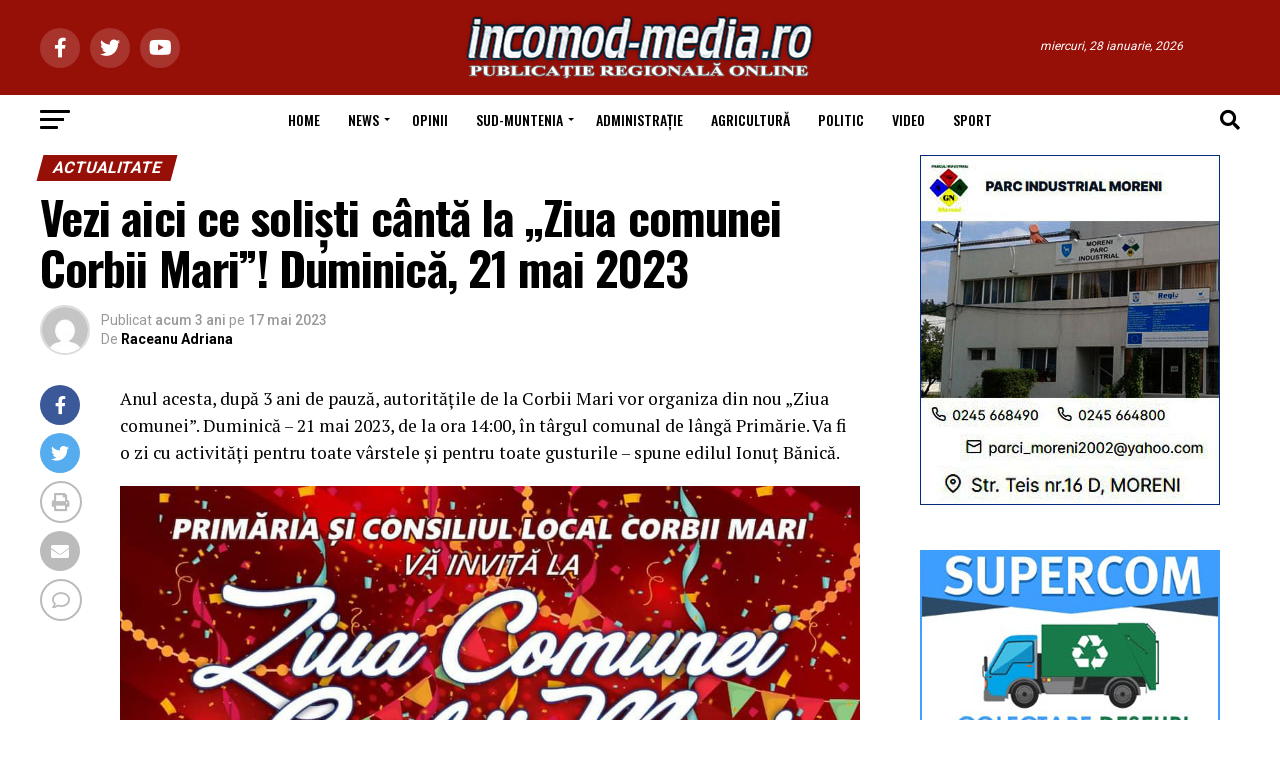

--- FILE ---
content_type: text/html; charset=UTF-8
request_url: https://incomod-media.ro/2023/05/17/vezi-aici-ce-solisti-canta-la-ziua-comunei-corbii-mari-duminica-21-mai-2023/
body_size: 38654
content:
<!DOCTYPE html>
<html lang="ro-RO">
<head>
<meta charset="UTF-8" >
<meta name="viewport" id="viewport" content="width=device-width, initial-scale=1.0, maximum-scale=5.0, minimum-scale=1.0, user-scalable=yes" />
<link rel="shortcut icon" href="https://incomod-media.ro/ziar/wp-content/uploads/2014/01/favicon.ico" /><link rel="pingback" href="https://incomod-media.ro/xmlrpc.php" />
<meta property="og:type" content="article" />
					<meta property="og:image" content="https://incomod-media.ro/wp-content/uploads/2023/05/PSX_20230517_185850.jpg" />
		<meta name="twitter:image" content="https://incomod-media.ro/wp-content/uploads/2023/05/PSX_20230517_185850.jpg" />
	<meta property="og:url" content="https://incomod-media.ro/2023/05/17/vezi-aici-ce-solisti-canta-la-ziua-comunei-corbii-mari-duminica-21-mai-2023/" />
<meta property="og:title" content="Vezi aici ce soliști cântă la &#8222;Ziua comunei Corbii Mari&#8221;! Duminică, 21 mai 2023" />
<meta property="og:description" content="Anul acesta, după 3 ani de pauză, autoritățile de la Corbii Mari vor organiza din nou &#8222;Ziua comunei&#8221;. Duminică &#8211; 21 mai 2023, de la ora 14:00, în târgul comunal de lângă Primărie. Va fi o zi cu activități pentru toate vârstele și pentru toate gusturile &#8211; spune edilul Ionuț Bănică. Urmărește Incomod Media și [&hellip;]" />
<meta name="twitter:card" content="summary_large_image">
<meta name="twitter:url" content="https://incomod-media.ro/2023/05/17/vezi-aici-ce-solisti-canta-la-ziua-comunei-corbii-mari-duminica-21-mai-2023/">
<meta name="twitter:title" content="Vezi aici ce soliști cântă la &#8222;Ziua comunei Corbii Mari&#8221;! Duminică, 21 mai 2023">
<meta name="twitter:description" content="Anul acesta, după 3 ani de pauză, autoritățile de la Corbii Mari vor organiza din nou &#8222;Ziua comunei&#8221;. Duminică &#8211; 21 mai 2023, de la ora 14:00, în târgul comunal de lângă Primărie. Va fi o zi cu activități pentru toate vârstele și pentru toate gusturile &#8211; spune edilul Ionuț Bănică. Urmărește Incomod Media și [&hellip;]">
<title>Vezi aici ce soliști cântă la &#8222;Ziua comunei Corbii Mari&#8221;! Duminică, 21 mai 2023 &#8211; incomod-media.ro</title>
<meta name='robots' content='max-image-preview:large' />
<link rel='dns-prefetch' href='//www.googletagmanager.com' />
<link rel='dns-prefetch' href='//fonts.googleapis.com' />
<link rel="alternate" type="application/rss+xml" title="incomod-media.ro &raquo; Flux" href="https://incomod-media.ro/feed/" />
<link rel="alternate" type="application/rss+xml" title="incomod-media.ro &raquo; Flux comentarii" href="https://incomod-media.ro/comments/feed/" />
<link rel="alternate" type="application/rss+xml" title="Flux comentarii incomod-media.ro &raquo; Vezi aici ce soliști cântă la &#8222;Ziua comunei Corbii Mari&#8221;! Duminică, 21 mai 2023" href="https://incomod-media.ro/2023/05/17/vezi-aici-ce-solisti-canta-la-ziua-comunei-corbii-mari-duminica-21-mai-2023/feed/" />
<script type="text/javascript">
window._wpemojiSettings = {"baseUrl":"https:\/\/s.w.org\/images\/core\/emoji\/14.0.0\/72x72\/","ext":".png","svgUrl":"https:\/\/s.w.org\/images\/core\/emoji\/14.0.0\/svg\/","svgExt":".svg","source":{"concatemoji":"https:\/\/incomod-media.ro\/wp-includes\/js\/wp-emoji-release.min.js?ver=6.3.7"}};
/*! This file is auto-generated */
!function(i,n){var o,s,e;function c(e){try{var t={supportTests:e,timestamp:(new Date).valueOf()};sessionStorage.setItem(o,JSON.stringify(t))}catch(e){}}function p(e,t,n){e.clearRect(0,0,e.canvas.width,e.canvas.height),e.fillText(t,0,0);var t=new Uint32Array(e.getImageData(0,0,e.canvas.width,e.canvas.height).data),r=(e.clearRect(0,0,e.canvas.width,e.canvas.height),e.fillText(n,0,0),new Uint32Array(e.getImageData(0,0,e.canvas.width,e.canvas.height).data));return t.every(function(e,t){return e===r[t]})}function u(e,t,n){switch(t){case"flag":return n(e,"\ud83c\udff3\ufe0f\u200d\u26a7\ufe0f","\ud83c\udff3\ufe0f\u200b\u26a7\ufe0f")?!1:!n(e,"\ud83c\uddfa\ud83c\uddf3","\ud83c\uddfa\u200b\ud83c\uddf3")&&!n(e,"\ud83c\udff4\udb40\udc67\udb40\udc62\udb40\udc65\udb40\udc6e\udb40\udc67\udb40\udc7f","\ud83c\udff4\u200b\udb40\udc67\u200b\udb40\udc62\u200b\udb40\udc65\u200b\udb40\udc6e\u200b\udb40\udc67\u200b\udb40\udc7f");case"emoji":return!n(e,"\ud83e\udef1\ud83c\udffb\u200d\ud83e\udef2\ud83c\udfff","\ud83e\udef1\ud83c\udffb\u200b\ud83e\udef2\ud83c\udfff")}return!1}function f(e,t,n){var r="undefined"!=typeof WorkerGlobalScope&&self instanceof WorkerGlobalScope?new OffscreenCanvas(300,150):i.createElement("canvas"),a=r.getContext("2d",{willReadFrequently:!0}),o=(a.textBaseline="top",a.font="600 32px Arial",{});return e.forEach(function(e){o[e]=t(a,e,n)}),o}function t(e){var t=i.createElement("script");t.src=e,t.defer=!0,i.head.appendChild(t)}"undefined"!=typeof Promise&&(o="wpEmojiSettingsSupports",s=["flag","emoji"],n.supports={everything:!0,everythingExceptFlag:!0},e=new Promise(function(e){i.addEventListener("DOMContentLoaded",e,{once:!0})}),new Promise(function(t){var n=function(){try{var e=JSON.parse(sessionStorage.getItem(o));if("object"==typeof e&&"number"==typeof e.timestamp&&(new Date).valueOf()<e.timestamp+604800&&"object"==typeof e.supportTests)return e.supportTests}catch(e){}return null}();if(!n){if("undefined"!=typeof Worker&&"undefined"!=typeof OffscreenCanvas&&"undefined"!=typeof URL&&URL.createObjectURL&&"undefined"!=typeof Blob)try{var e="postMessage("+f.toString()+"("+[JSON.stringify(s),u.toString(),p.toString()].join(",")+"));",r=new Blob([e],{type:"text/javascript"}),a=new Worker(URL.createObjectURL(r),{name:"wpTestEmojiSupports"});return void(a.onmessage=function(e){c(n=e.data),a.terminate(),t(n)})}catch(e){}c(n=f(s,u,p))}t(n)}).then(function(e){for(var t in e)n.supports[t]=e[t],n.supports.everything=n.supports.everything&&n.supports[t],"flag"!==t&&(n.supports.everythingExceptFlag=n.supports.everythingExceptFlag&&n.supports[t]);n.supports.everythingExceptFlag=n.supports.everythingExceptFlag&&!n.supports.flag,n.DOMReady=!1,n.readyCallback=function(){n.DOMReady=!0}}).then(function(){return e}).then(function(){var e;n.supports.everything||(n.readyCallback(),(e=n.source||{}).concatemoji?t(e.concatemoji):e.wpemoji&&e.twemoji&&(t(e.twemoji),t(e.wpemoji)))}))}((window,document),window._wpemojiSettings);
</script>
<style type="text/css">
img.wp-smiley,
img.emoji {
	display: inline !important;
	border: none !important;
	box-shadow: none !important;
	height: 1em !important;
	width: 1em !important;
	margin: 0 0.07em !important;
	vertical-align: -0.1em !important;
	background: none !important;
	padding: 0 !important;
}
</style>
	<link rel='stylesheet' id='wp-block-library-css' href='https://incomod-media.ro/wp-includes/css/dist/block-library/style.min.css?ver=6.3.7' type='text/css' media='all' />
<style id='classic-theme-styles-inline-css' type='text/css'>
/*! This file is auto-generated */
.wp-block-button__link{color:#fff;background-color:#32373c;border-radius:9999px;box-shadow:none;text-decoration:none;padding:calc(.667em + 2px) calc(1.333em + 2px);font-size:1.125em}.wp-block-file__button{background:#32373c;color:#fff;text-decoration:none}
</style>
<style id='global-styles-inline-css' type='text/css'>
body{--wp--preset--color--black: #000000;--wp--preset--color--cyan-bluish-gray: #abb8c3;--wp--preset--color--white: #ffffff;--wp--preset--color--pale-pink: #f78da7;--wp--preset--color--vivid-red: #cf2e2e;--wp--preset--color--luminous-vivid-orange: #ff6900;--wp--preset--color--luminous-vivid-amber: #fcb900;--wp--preset--color--light-green-cyan: #7bdcb5;--wp--preset--color--vivid-green-cyan: #00d084;--wp--preset--color--pale-cyan-blue: #8ed1fc;--wp--preset--color--vivid-cyan-blue: #0693e3;--wp--preset--color--vivid-purple: #9b51e0;--wp--preset--gradient--vivid-cyan-blue-to-vivid-purple: linear-gradient(135deg,rgba(6,147,227,1) 0%,rgb(155,81,224) 100%);--wp--preset--gradient--light-green-cyan-to-vivid-green-cyan: linear-gradient(135deg,rgb(122,220,180) 0%,rgb(0,208,130) 100%);--wp--preset--gradient--luminous-vivid-amber-to-luminous-vivid-orange: linear-gradient(135deg,rgba(252,185,0,1) 0%,rgba(255,105,0,1) 100%);--wp--preset--gradient--luminous-vivid-orange-to-vivid-red: linear-gradient(135deg,rgba(255,105,0,1) 0%,rgb(207,46,46) 100%);--wp--preset--gradient--very-light-gray-to-cyan-bluish-gray: linear-gradient(135deg,rgb(238,238,238) 0%,rgb(169,184,195) 100%);--wp--preset--gradient--cool-to-warm-spectrum: linear-gradient(135deg,rgb(74,234,220) 0%,rgb(151,120,209) 20%,rgb(207,42,186) 40%,rgb(238,44,130) 60%,rgb(251,105,98) 80%,rgb(254,248,76) 100%);--wp--preset--gradient--blush-light-purple: linear-gradient(135deg,rgb(255,206,236) 0%,rgb(152,150,240) 100%);--wp--preset--gradient--blush-bordeaux: linear-gradient(135deg,rgb(254,205,165) 0%,rgb(254,45,45) 50%,rgb(107,0,62) 100%);--wp--preset--gradient--luminous-dusk: linear-gradient(135deg,rgb(255,203,112) 0%,rgb(199,81,192) 50%,rgb(65,88,208) 100%);--wp--preset--gradient--pale-ocean: linear-gradient(135deg,rgb(255,245,203) 0%,rgb(182,227,212) 50%,rgb(51,167,181) 100%);--wp--preset--gradient--electric-grass: linear-gradient(135deg,rgb(202,248,128) 0%,rgb(113,206,126) 100%);--wp--preset--gradient--midnight: linear-gradient(135deg,rgb(2,3,129) 0%,rgb(40,116,252) 100%);--wp--preset--font-size--small: 13px;--wp--preset--font-size--medium: 20px;--wp--preset--font-size--large: 36px;--wp--preset--font-size--x-large: 42px;--wp--preset--spacing--20: 0.44rem;--wp--preset--spacing--30: 0.67rem;--wp--preset--spacing--40: 1rem;--wp--preset--spacing--50: 1.5rem;--wp--preset--spacing--60: 2.25rem;--wp--preset--spacing--70: 3.38rem;--wp--preset--spacing--80: 5.06rem;--wp--preset--shadow--natural: 6px 6px 9px rgba(0, 0, 0, 0.2);--wp--preset--shadow--deep: 12px 12px 50px rgba(0, 0, 0, 0.4);--wp--preset--shadow--sharp: 6px 6px 0px rgba(0, 0, 0, 0.2);--wp--preset--shadow--outlined: 6px 6px 0px -3px rgba(255, 255, 255, 1), 6px 6px rgba(0, 0, 0, 1);--wp--preset--shadow--crisp: 6px 6px 0px rgba(0, 0, 0, 1);}:where(.is-layout-flex){gap: 0.5em;}:where(.is-layout-grid){gap: 0.5em;}body .is-layout-flow > .alignleft{float: left;margin-inline-start: 0;margin-inline-end: 2em;}body .is-layout-flow > .alignright{float: right;margin-inline-start: 2em;margin-inline-end: 0;}body .is-layout-flow > .aligncenter{margin-left: auto !important;margin-right: auto !important;}body .is-layout-constrained > .alignleft{float: left;margin-inline-start: 0;margin-inline-end: 2em;}body .is-layout-constrained > .alignright{float: right;margin-inline-start: 2em;margin-inline-end: 0;}body .is-layout-constrained > .aligncenter{margin-left: auto !important;margin-right: auto !important;}body .is-layout-constrained > :where(:not(.alignleft):not(.alignright):not(.alignfull)){max-width: var(--wp--style--global--content-size);margin-left: auto !important;margin-right: auto !important;}body .is-layout-constrained > .alignwide{max-width: var(--wp--style--global--wide-size);}body .is-layout-flex{display: flex;}body .is-layout-flex{flex-wrap: wrap;align-items: center;}body .is-layout-flex > *{margin: 0;}body .is-layout-grid{display: grid;}body .is-layout-grid > *{margin: 0;}:where(.wp-block-columns.is-layout-flex){gap: 2em;}:where(.wp-block-columns.is-layout-grid){gap: 2em;}:where(.wp-block-post-template.is-layout-flex){gap: 1.25em;}:where(.wp-block-post-template.is-layout-grid){gap: 1.25em;}.has-black-color{color: var(--wp--preset--color--black) !important;}.has-cyan-bluish-gray-color{color: var(--wp--preset--color--cyan-bluish-gray) !important;}.has-white-color{color: var(--wp--preset--color--white) !important;}.has-pale-pink-color{color: var(--wp--preset--color--pale-pink) !important;}.has-vivid-red-color{color: var(--wp--preset--color--vivid-red) !important;}.has-luminous-vivid-orange-color{color: var(--wp--preset--color--luminous-vivid-orange) !important;}.has-luminous-vivid-amber-color{color: var(--wp--preset--color--luminous-vivid-amber) !important;}.has-light-green-cyan-color{color: var(--wp--preset--color--light-green-cyan) !important;}.has-vivid-green-cyan-color{color: var(--wp--preset--color--vivid-green-cyan) !important;}.has-pale-cyan-blue-color{color: var(--wp--preset--color--pale-cyan-blue) !important;}.has-vivid-cyan-blue-color{color: var(--wp--preset--color--vivid-cyan-blue) !important;}.has-vivid-purple-color{color: var(--wp--preset--color--vivid-purple) !important;}.has-black-background-color{background-color: var(--wp--preset--color--black) !important;}.has-cyan-bluish-gray-background-color{background-color: var(--wp--preset--color--cyan-bluish-gray) !important;}.has-white-background-color{background-color: var(--wp--preset--color--white) !important;}.has-pale-pink-background-color{background-color: var(--wp--preset--color--pale-pink) !important;}.has-vivid-red-background-color{background-color: var(--wp--preset--color--vivid-red) !important;}.has-luminous-vivid-orange-background-color{background-color: var(--wp--preset--color--luminous-vivid-orange) !important;}.has-luminous-vivid-amber-background-color{background-color: var(--wp--preset--color--luminous-vivid-amber) !important;}.has-light-green-cyan-background-color{background-color: var(--wp--preset--color--light-green-cyan) !important;}.has-vivid-green-cyan-background-color{background-color: var(--wp--preset--color--vivid-green-cyan) !important;}.has-pale-cyan-blue-background-color{background-color: var(--wp--preset--color--pale-cyan-blue) !important;}.has-vivid-cyan-blue-background-color{background-color: var(--wp--preset--color--vivid-cyan-blue) !important;}.has-vivid-purple-background-color{background-color: var(--wp--preset--color--vivid-purple) !important;}.has-black-border-color{border-color: var(--wp--preset--color--black) !important;}.has-cyan-bluish-gray-border-color{border-color: var(--wp--preset--color--cyan-bluish-gray) !important;}.has-white-border-color{border-color: var(--wp--preset--color--white) !important;}.has-pale-pink-border-color{border-color: var(--wp--preset--color--pale-pink) !important;}.has-vivid-red-border-color{border-color: var(--wp--preset--color--vivid-red) !important;}.has-luminous-vivid-orange-border-color{border-color: var(--wp--preset--color--luminous-vivid-orange) !important;}.has-luminous-vivid-amber-border-color{border-color: var(--wp--preset--color--luminous-vivid-amber) !important;}.has-light-green-cyan-border-color{border-color: var(--wp--preset--color--light-green-cyan) !important;}.has-vivid-green-cyan-border-color{border-color: var(--wp--preset--color--vivid-green-cyan) !important;}.has-pale-cyan-blue-border-color{border-color: var(--wp--preset--color--pale-cyan-blue) !important;}.has-vivid-cyan-blue-border-color{border-color: var(--wp--preset--color--vivid-cyan-blue) !important;}.has-vivid-purple-border-color{border-color: var(--wp--preset--color--vivid-purple) !important;}.has-vivid-cyan-blue-to-vivid-purple-gradient-background{background: var(--wp--preset--gradient--vivid-cyan-blue-to-vivid-purple) !important;}.has-light-green-cyan-to-vivid-green-cyan-gradient-background{background: var(--wp--preset--gradient--light-green-cyan-to-vivid-green-cyan) !important;}.has-luminous-vivid-amber-to-luminous-vivid-orange-gradient-background{background: var(--wp--preset--gradient--luminous-vivid-amber-to-luminous-vivid-orange) !important;}.has-luminous-vivid-orange-to-vivid-red-gradient-background{background: var(--wp--preset--gradient--luminous-vivid-orange-to-vivid-red) !important;}.has-very-light-gray-to-cyan-bluish-gray-gradient-background{background: var(--wp--preset--gradient--very-light-gray-to-cyan-bluish-gray) !important;}.has-cool-to-warm-spectrum-gradient-background{background: var(--wp--preset--gradient--cool-to-warm-spectrum) !important;}.has-blush-light-purple-gradient-background{background: var(--wp--preset--gradient--blush-light-purple) !important;}.has-blush-bordeaux-gradient-background{background: var(--wp--preset--gradient--blush-bordeaux) !important;}.has-luminous-dusk-gradient-background{background: var(--wp--preset--gradient--luminous-dusk) !important;}.has-pale-ocean-gradient-background{background: var(--wp--preset--gradient--pale-ocean) !important;}.has-electric-grass-gradient-background{background: var(--wp--preset--gradient--electric-grass) !important;}.has-midnight-gradient-background{background: var(--wp--preset--gradient--midnight) !important;}.has-small-font-size{font-size: var(--wp--preset--font-size--small) !important;}.has-medium-font-size{font-size: var(--wp--preset--font-size--medium) !important;}.has-large-font-size{font-size: var(--wp--preset--font-size--large) !important;}.has-x-large-font-size{font-size: var(--wp--preset--font-size--x-large) !important;}
.wp-block-navigation a:where(:not(.wp-element-button)){color: inherit;}
:where(.wp-block-post-template.is-layout-flex){gap: 1.25em;}:where(.wp-block-post-template.is-layout-grid){gap: 1.25em;}
:where(.wp-block-columns.is-layout-flex){gap: 2em;}:where(.wp-block-columns.is-layout-grid){gap: 2em;}
.wp-block-pullquote{font-size: 1.5em;line-height: 1.6;}
</style>
<link rel='stylesheet' id='contact-form-7-css' href='https://incomod-media.ro/wp-content/plugins/contact-form-7/includes/css/styles.css?ver=5.8.7' type='text/css' media='all' />
<link rel='stylesheet' id='mvp-custom-style-css' href='https://incomod-media.ro/wp-content/themes/zox-news/style.css?ver=6.3.7' type='text/css' media='all' />
<style id='mvp-custom-style-inline-css' type='text/css'>


#mvp-wallpaper {
	background: url() no-repeat 50% 0;
	}

#mvp-foot-copy a {
	color: #971008;
	}

#mvp-content-main p a,
#mvp-content-main ul a,
#mvp-content-main ol a,
.mvp-post-add-main p a,
.mvp-post-add-main ul a,
.mvp-post-add-main ol a {
	box-shadow: inset 0 -4px 0 #971008;
	}

#mvp-content-main p a:hover,
#mvp-content-main ul a:hover,
#mvp-content-main ol a:hover,
.mvp-post-add-main p a:hover,
.mvp-post-add-main ul a:hover,
.mvp-post-add-main ol a:hover {
	background: #971008;
	}

a,
a:visited,
.post-info-name a,
.woocommerce .woocommerce-breadcrumb a {
	color: #971008;
	}

#mvp-side-wrap a:hover {
	color: #971008;
	}

.mvp-fly-top:hover,
.mvp-vid-box-wrap,
ul.mvp-soc-mob-list li.mvp-soc-mob-com {
	background: #971008;
	}

nav.mvp-fly-nav-menu ul li.menu-item-has-children:after,
.mvp-feat1-left-wrap span.mvp-cd-cat,
.mvp-widget-feat1-top-story span.mvp-cd-cat,
.mvp-widget-feat2-left-cont span.mvp-cd-cat,
.mvp-widget-dark-feat span.mvp-cd-cat,
.mvp-widget-dark-sub span.mvp-cd-cat,
.mvp-vid-wide-text span.mvp-cd-cat,
.mvp-feat2-top-text span.mvp-cd-cat,
.mvp-feat3-main-story span.mvp-cd-cat,
.mvp-feat3-sub-text span.mvp-cd-cat,
.mvp-feat4-main-text span.mvp-cd-cat,
.woocommerce-message:before,
.woocommerce-info:before,
.woocommerce-message:before {
	color: #971008;
	}

#searchform input,
.mvp-authors-name {
	border-bottom: 1px solid #971008;
	}

.mvp-fly-top:hover {
	border-top: 1px solid #971008;
	border-left: 1px solid #971008;
	border-bottom: 1px solid #971008;
	}

.woocommerce .widget_price_filter .ui-slider .ui-slider-handle,
.woocommerce #respond input#submit.alt,
.woocommerce a.button.alt,
.woocommerce button.button.alt,
.woocommerce input.button.alt,
.woocommerce #respond input#submit.alt:hover,
.woocommerce a.button.alt:hover,
.woocommerce button.button.alt:hover,
.woocommerce input.button.alt:hover {
	background-color: #971008;
	}

.woocommerce-error,
.woocommerce-info,
.woocommerce-message {
	border-top-color: #971008;
	}

ul.mvp-feat1-list-buts li.active span.mvp-feat1-list-but,
span.mvp-widget-home-title,
span.mvp-post-cat,
span.mvp-feat1-pop-head {
	background: #971008;
	}

.woocommerce span.onsale {
	background-color: #971008;
	}

.mvp-widget-feat2-side-more-but,
.woocommerce .star-rating span:before,
span.mvp-prev-next-label,
.mvp-cat-date-wrap .sticky {
	color: #971008 !important;
	}

#mvp-main-nav-top,
#mvp-fly-wrap,
.mvp-soc-mob-right,
#mvp-main-nav-small-cont {
	background: #971008;
	}

#mvp-main-nav-small .mvp-fly-but-wrap span,
#mvp-main-nav-small .mvp-search-but-wrap span,
.mvp-nav-top-left .mvp-fly-but-wrap span,
#mvp-fly-wrap .mvp-fly-but-wrap span {
	background: #c7c7c7;
	}

.mvp-nav-top-right .mvp-nav-search-but,
span.mvp-fly-soc-head,
.mvp-soc-mob-right i,
#mvp-main-nav-small span.mvp-nav-search-but,
#mvp-main-nav-small .mvp-nav-menu ul li a  {
	color: #c7c7c7;
	}

#mvp-main-nav-small .mvp-nav-menu ul li.menu-item-has-children a:after {
	border-color: #c7c7c7 transparent transparent transparent;
	}

#mvp-nav-top-wrap span.mvp-nav-search-but:hover,
#mvp-main-nav-small span.mvp-nav-search-but:hover {
	color: #971008;
	}

#mvp-nav-top-wrap .mvp-fly-but-wrap:hover span,
#mvp-main-nav-small .mvp-fly-but-wrap:hover span,
span.mvp-woo-cart-num:hover {
	background: #971008;
	}

#mvp-main-nav-bot-cont {
	background: #ffffff;
	}

#mvp-nav-bot-wrap .mvp-fly-but-wrap span,
#mvp-nav-bot-wrap .mvp-search-but-wrap span {
	background: #000000;
	}

#mvp-nav-bot-wrap span.mvp-nav-search-but,
#mvp-nav-bot-wrap .mvp-nav-menu ul li a {
	color: #000000;
	}

#mvp-nav-bot-wrap .mvp-nav-menu ul li.menu-item-has-children a:after {
	border-color: #000000 transparent transparent transparent;
	}

.mvp-nav-menu ul li:hover a {
	border-bottom: 5px solid #971008;
	}

#mvp-nav-bot-wrap .mvp-fly-but-wrap:hover span {
	background: #971008;
	}

#mvp-nav-bot-wrap span.mvp-nav-search-but:hover {
	color: #971008;
	}

body,
.mvp-feat1-feat-text p,
.mvp-feat2-top-text p,
.mvp-feat3-main-text p,
.mvp-feat3-sub-text p,
#searchform input,
.mvp-author-info-text,
span.mvp-post-excerpt,
.mvp-nav-menu ul li ul.sub-menu li a,
nav.mvp-fly-nav-menu ul li a,
.mvp-ad-label,
span.mvp-feat-caption,
.mvp-post-tags a,
.mvp-post-tags a:visited,
span.mvp-author-box-name a,
#mvp-author-box-text p,
.mvp-post-gallery-text p,
ul.mvp-soc-mob-list li span,
#comments,
h3#reply-title,
h2.comments,
#mvp-foot-copy p,
span.mvp-fly-soc-head,
.mvp-post-tags-header,
span.mvp-prev-next-label,
span.mvp-post-add-link-but,
#mvp-comments-button a,
#mvp-comments-button span.mvp-comment-but-text,
.woocommerce ul.product_list_widget span.product-title,
.woocommerce ul.product_list_widget li a,
.woocommerce #reviews #comments ol.commentlist li .comment-text p.meta,
.woocommerce div.product p.price,
.woocommerce div.product p.price ins,
.woocommerce div.product p.price del,
.woocommerce ul.products li.product .price del,
.woocommerce ul.products li.product .price ins,
.woocommerce ul.products li.product .price,
.woocommerce #respond input#submit,
.woocommerce a.button,
.woocommerce button.button,
.woocommerce input.button,
.woocommerce .widget_price_filter .price_slider_amount .button,
.woocommerce span.onsale,
.woocommerce-review-link,
#woo-content p.woocommerce-result-count,
.woocommerce div.product .woocommerce-tabs ul.tabs li a,
a.mvp-inf-more-but,
span.mvp-cont-read-but,
span.mvp-cd-cat,
span.mvp-cd-date,
.mvp-feat4-main-text p,
span.mvp-woo-cart-num,
span.mvp-widget-home-title2,
.wp-caption,
#mvp-content-main p.wp-caption-text,
.gallery-caption,
.mvp-post-add-main p.wp-caption-text,
#bbpress-forums,
#bbpress-forums p,
.protected-post-form input,
#mvp-feat6-text p {
	font-family: 'Roboto', sans-serif;
	font-display: swap;
	}

.mvp-blog-story-text p,
span.mvp-author-page-desc,
#mvp-404 p,
.mvp-widget-feat1-bot-text p,
.mvp-widget-feat2-left-text p,
.mvp-flex-story-text p,
.mvp-search-text p,
#mvp-content-main p,
.mvp-post-add-main p,
#mvp-content-main ul li,
#mvp-content-main ol li,
.rwp-summary,
.rwp-u-review__comment,
.mvp-feat5-mid-main-text p,
.mvp-feat5-small-main-text p,
#mvp-content-main .wp-block-button__link,
.wp-block-audio figcaption,
.wp-block-video figcaption,
.wp-block-embed figcaption,
.wp-block-verse pre,
pre.wp-block-verse {
	font-family: 'PT Serif', sans-serif;
	font-display: swap;
	}

.mvp-nav-menu ul li a,
#mvp-foot-menu ul li a {
	font-family: 'Oswald', sans-serif;
	font-display: swap;
	}


.mvp-feat1-sub-text h2,
.mvp-feat1-pop-text h2,
.mvp-feat1-list-text h2,
.mvp-widget-feat1-top-text h2,
.mvp-widget-feat1-bot-text h2,
.mvp-widget-dark-feat-text h2,
.mvp-widget-dark-sub-text h2,
.mvp-widget-feat2-left-text h2,
.mvp-widget-feat2-right-text h2,
.mvp-blog-story-text h2,
.mvp-flex-story-text h2,
.mvp-vid-wide-more-text p,
.mvp-prev-next-text p,
.mvp-related-text,
.mvp-post-more-text p,
h2.mvp-authors-latest a,
.mvp-feat2-bot-text h2,
.mvp-feat3-sub-text h2,
.mvp-feat3-main-text h2,
.mvp-feat4-main-text h2,
.mvp-feat5-text h2,
.mvp-feat5-mid-main-text h2,
.mvp-feat5-small-main-text h2,
.mvp-feat5-mid-sub-text h2,
#mvp-feat6-text h2,
.alp-related-posts-wrapper .alp-related-post .post-title {
	font-family: 'Oswald', sans-serif;
	font-display: swap;
	}

.mvp-feat2-top-text h2,
.mvp-feat1-feat-text h2,
h1.mvp-post-title,
h1.mvp-post-title-wide,
.mvp-drop-nav-title h4,
#mvp-content-main blockquote p,
.mvp-post-add-main blockquote p,
#mvp-content-main p.has-large-font-size,
#mvp-404 h1,
#woo-content h1.page-title,
.woocommerce div.product .product_title,
.woocommerce ul.products li.product h3,
.alp-related-posts .current .post-title {
	font-family: 'Oswald', sans-serif;
	font-display: swap;
	}

span.mvp-feat1-pop-head,
.mvp-feat1-pop-text:before,
span.mvp-feat1-list-but,
span.mvp-widget-home-title,
.mvp-widget-feat2-side-more,
span.mvp-post-cat,
span.mvp-page-head,
h1.mvp-author-top-head,
.mvp-authors-name,
#mvp-content-main h1,
#mvp-content-main h2,
#mvp-content-main h3,
#mvp-content-main h4,
#mvp-content-main h5,
#mvp-content-main h6,
.woocommerce .related h2,
.woocommerce div.product .woocommerce-tabs .panel h2,
.woocommerce div.product .product_title,
.mvp-feat5-side-list .mvp-feat1-list-img:after {
	font-family: 'Roboto', sans-serif;
	font-display: swap;
	}

	

	.mvp-nav-links {
		display: none;
		}
		

	@media screen and (max-width: 479px) {
		.single #mvp-content-body-top {
			max-height: 400px;
			}
		.single .mvp-cont-read-but-wrap {
			display: inline;
			}
		}
		

	.alp-advert {
		display: none;
	}
	.alp-related-posts-wrapper .alp-related-posts .current {
		margin: 0 0 10px;
	}
		

 	nav.mvp-fly-nav-menu ul li.menu-item-has-children:after, .mvp-feat1-left-wrap span.mvp-cd-cat, .mvp-widget-feat1-top-story span.mvp-cd-cat, .mvp-widget-feat2-left-cont span.mvp-cd-cat, .mvp-widget-dark-feat span.mvp-cd-cat, .mvp-widget-dark-sub span.mvp-cd-cat, .mvp-vid-wide-text span.mvp-cd-cat, .mvp-feat2-top-text span.mvp-cd-cat, .mvp-feat3-main-story span.mvp-cd-cat, .mvp-feat3-sub-text span.mvp-cd-cat, .mvp-feat4-main-text span.mvp-cd-cat, .woocommerce-message:before, .woocommerce-info:before, .woocommerce-message:before {
    color: #ffffff;
}
		
</style>
<link rel='stylesheet' id='mvp-reset-css' href='https://incomod-media.ro/wp-content/themes/zox-news/css/reset.css?ver=6.3.7' type='text/css' media='all' />
<link rel='stylesheet' id='fontawesome-css' href='https://incomod-media.ro/wp-content/themes/zox-news/font-awesome/css/all.css?ver=6.3.7' type='text/css' media='all' />
<link rel='stylesheet' id='mvp-fonts-css' href='//fonts.googleapis.com/css?family=Roboto%3A300%2C400%2C700%2C900%7COswald%3A400%2C700%7CAdvent+Pro%3A700%7COpen+Sans%3A700%7CAnton%3A400Oswald%3A100%2C200%2C300%2C400%2C500%2C600%2C700%2C800%2C900%7COswald%3A100%2C200%2C300%2C400%2C500%2C600%2C700%2C800%2C900%7CRoboto%3A100%2C200%2C300%2C400%2C500%2C600%2C700%2C800%2C900%7CRoboto%3A100%2C200%2C300%2C400%2C500%2C600%2C700%2C800%2C900%7CPT+Serif%3A100%2C200%2C300%2C400%2C500%2C600%2C700%2C800%2C900%7COswald%3A100%2C200%2C300%2C400%2C500%2C600%2C700%2C800%2C900%26subset%3Dlatin%2Clatin-ext%2Ccyrillic%2Ccyrillic-ext%2Cgreek-ext%2Cgreek%2Cvietnamese%26display%3Dswap' type='text/css' media='all' />
<link rel='stylesheet' id='mvp-media-queries-css' href='https://incomod-media.ro/wp-content/themes/zox-news/css/media-queries.css?ver=6.3.7' type='text/css' media='all' />
<script type='text/javascript' src='https://incomod-media.ro/wp-includes/js/jquery/jquery.min.js?ver=3.7.0' id='jquery-core-js'></script>
<script type='text/javascript' src='https://incomod-media.ro/wp-includes/js/jquery/jquery-migrate.min.js?ver=3.4.1' id='jquery-migrate-js'></script>

<!-- Google Analytics snippet added by Site Kit -->
<script type='text/javascript' src='https://www.googletagmanager.com/gtag/js?id=GT-WKGV4ZN' id='google_gtagjs-js' async></script>
<script id="google_gtagjs-js-after" type="text/javascript">
window.dataLayer = window.dataLayer || [];function gtag(){dataLayer.push(arguments);}
gtag('set', 'linker', {"domains":["incomod-media.ro"]} );
gtag("js", new Date());
gtag("set", "developer_id.dZTNiMT", true);
gtag("config", "GT-WKGV4ZN");
</script>

<!-- End Google Analytics snippet added by Site Kit -->
<link rel="https://api.w.org/" href="https://incomod-media.ro/wp-json/" /><link rel="alternate" type="application/json" href="https://incomod-media.ro/wp-json/wp/v2/posts/152850" /><link rel="EditURI" type="application/rsd+xml" title="RSD" href="https://incomod-media.ro/xmlrpc.php?rsd" />
<meta name="generator" content="WordPress 6.3.7" />
<link rel="canonical" href="https://incomod-media.ro/2023/05/17/vezi-aici-ce-solisti-canta-la-ziua-comunei-corbii-mari-duminica-21-mai-2023/" />
<link rel='shortlink' href='https://incomod-media.ro/?p=152850' />
<link rel="alternate" type="application/json+oembed" href="https://incomod-media.ro/wp-json/oembed/1.0/embed?url=https%3A%2F%2Fincomod-media.ro%2F2023%2F05%2F17%2Fvezi-aici-ce-solisti-canta-la-ziua-comunei-corbii-mari-duminica-21-mai-2023%2F" />
<link rel="alternate" type="text/xml+oembed" href="https://incomod-media.ro/wp-json/oembed/1.0/embed?url=https%3A%2F%2Fincomod-media.ro%2F2023%2F05%2F17%2Fvezi-aici-ce-solisti-canta-la-ziua-comunei-corbii-mari-duminica-21-mai-2023%2F&#038;format=xml" />
<meta name="generator" content="Site Kit by Google 1.120.0" /><style type="text/css">.recentcomments a{display:inline !important;padding:0 !important;margin:0 !important;}</style>	
</head>
<body class="post-template-default single single-post postid-152850 single-format-standard wp-embed-responsive">
	<div id="mvp-fly-wrap">
	<div id="mvp-fly-menu-top" class="left relative">
		<div class="mvp-fly-top-out left relative">
			<div class="mvp-fly-top-in">
				<div id="mvp-fly-logo" class="left relative">
											<a href="https://incomod-media.ro/"><img src="https://incomod-media.ro/wp-content/uploads/2018/02/Incomod-Media-Publictie-Regionala-Online10.png" alt="incomod-media.ro" data-rjs="2" /></a>
									</div><!--mvp-fly-logo-->
			</div><!--mvp-fly-top-in-->
			<div class="mvp-fly-but-wrap mvp-fly-but-menu mvp-fly-but-click">
				<span></span>
				<span></span>
				<span></span>
				<span></span>
			</div><!--mvp-fly-but-wrap-->
		</div><!--mvp-fly-top-out-->
	</div><!--mvp-fly-menu-top-->
	<div id="mvp-fly-menu-wrap">
		<nav class="mvp-fly-nav-menu left relative">
			<div class="menu-main-container"><ul id="menu-main" class="menu"><li id="menu-item-82063" class="menu-item menu-item-type-custom menu-item-object-custom menu-item-home menu-item-82063"><a href="https://incomod-media.ro/">HOME</a></li>
<li id="menu-item-82056" class="menu-item menu-item-type-custom menu-item-object-custom menu-item-has-children menu-item-82056"><a href="#">News</a>
<ul class="sub-menu">
	<li id="menu-item-82057" class="menu-item menu-item-type-taxonomy menu-item-object-category current-post-ancestor current-menu-parent current-post-parent menu-item-82057"><a href="https://incomod-media.ro/category/actualitate-1/">ACTUALITATE</a></li>
	<li id="menu-item-82060" class="menu-item menu-item-type-taxonomy menu-item-object-category menu-item-82060"><a href="https://incomod-media.ro/category/social/">SOCIAL</a></li>
	<li id="menu-item-82059" class="menu-item menu-item-type-taxonomy menu-item-object-category menu-item-82059"><a href="https://incomod-media.ro/category/info-util/">INFO UTIL</a></li>
	<li id="menu-item-82266" class="menu-item menu-item-type-taxonomy menu-item-object-category menu-item-82266"><a href="https://incomod-media.ro/category/invatamant/">ÎNVĂŢĂMÂNT</a></li>
	<li id="menu-item-82265" class="menu-item menu-item-type-taxonomy menu-item-object-category menu-item-82265"><a href="https://incomod-media.ro/category/economie-2/">ECONOMIE</a></li>
	<li id="menu-item-82267" class="menu-item menu-item-type-taxonomy menu-item-object-category menu-item-82267"><a href="https://incomod-media.ro/category/cultura-2/">RELIGIE-CULTURĂ</a></li>
	<li id="menu-item-82269" class="menu-item menu-item-type-taxonomy menu-item-object-category menu-item-82269"><a href="https://incomod-media.ro/category/sanatate/">SĂNĂTATE</a></li>
	<li id="menu-item-82051" class="menu-item menu-item-type-taxonomy menu-item-object-category menu-item-82051"><a href="https://incomod-media.ro/category/reportaj/">REPORTAJ</a></li>
	<li id="menu-item-82270" class="menu-item menu-item-type-taxonomy menu-item-object-category menu-item-82270"><a href="https://incomod-media.ro/category/timp-liber/">TIMP LIBER</a></li>
	<li id="menu-item-82058" class="menu-item menu-item-type-taxonomy menu-item-object-category menu-item-82058"><a href="https://incomod-media.ro/category/fix-la-tinta/">FIX LA ŢINTĂ</a></li>
	<li id="menu-item-82260" class="menu-item menu-item-type-taxonomy menu-item-object-category menu-item-82260"><a href="https://incomod-media.ro/category/dezvaluiri/">DEZVĂLUIRI</a></li>
	<li id="menu-item-82272" class="menu-item menu-item-type-taxonomy menu-item-object-category menu-item-82272"><a href="https://incomod-media.ro/category/alegeri/">ALEGERI</a></li>
	<li id="menu-item-82271" class="menu-item menu-item-type-taxonomy menu-item-object-category menu-item-82271"><a href="https://incomod-media.ro/category/uniunea-europeana-2/">UNIUNEA EUROPEANĂ</a></li>
	<li id="menu-item-82268" class="menu-item menu-item-type-taxonomy menu-item-object-category menu-item-82268"><a href="https://incomod-media.ro/category/romani-in-lume/">ROMANI IN LUME</a></li>
	<li id="menu-item-82273" class="menu-item menu-item-type-taxonomy menu-item-object-category menu-item-82273"><a href="https://incomod-media.ro/category/gal/">GAL</a></li>
	<li id="menu-item-82264" class="menu-item menu-item-type-taxonomy menu-item-object-category menu-item-82264"><a href="https://incomod-media.ro/category/anunturi/">ANUNŢURI</a></li>
</ul>
</li>
<li id="menu-item-82049" class="menu-item menu-item-type-taxonomy menu-item-object-category menu-item-82049"><a href="https://incomod-media.ro/category/editorial-opinii/">OPINII</a></li>
<li id="menu-item-158216" class="menu-item menu-item-type-custom menu-item-object-custom menu-item-has-children menu-item-158216"><a href="#">Sud-Muntenia</a>
<ul class="sub-menu">
	<li id="menu-item-82078" class="menu-item menu-item-type-taxonomy menu-item-object-category menu-item-82078"><a href="https://incomod-media.ro/category/sud-muntenia/arges-sud-muntenia/">Argeș</a></li>
	<li id="menu-item-82079" class="menu-item menu-item-type-taxonomy menu-item-object-category menu-item-82079"><a href="https://incomod-media.ro/category/sud-muntenia/calarasi-sud-muntenia/">Călăraşi</a></li>
	<li id="menu-item-82080" class="menu-item menu-item-type-taxonomy menu-item-object-category current-post-ancestor current-menu-parent current-post-parent menu-item-82080"><a href="https://incomod-media.ro/category/sud-muntenia/dambovita/">Dâmboviţa</a></li>
	<li id="menu-item-82081" class="menu-item menu-item-type-taxonomy menu-item-object-category menu-item-82081"><a href="https://incomod-media.ro/category/sud-muntenia/giurgiu-sud-muntenia/">Giurgiu</a></li>
	<li id="menu-item-82082" class="menu-item menu-item-type-taxonomy menu-item-object-category menu-item-82082"><a href="https://incomod-media.ro/category/sud-muntenia/ialomita-sud-muntenia/">Ialomiţa</a></li>
	<li id="menu-item-82083" class="menu-item menu-item-type-taxonomy menu-item-object-category menu-item-82083"><a href="https://incomod-media.ro/category/sud-muntenia/prahova-sud-muntenia/">Prahova</a></li>
	<li id="menu-item-82084" class="menu-item menu-item-type-taxonomy menu-item-object-category menu-item-82084"><a href="https://incomod-media.ro/category/sud-muntenia/teleorman-sud-muntenia/">Teleorman</a></li>
</ul>
</li>
<li id="menu-item-82047" class="menu-item menu-item-type-taxonomy menu-item-object-category menu-item-82047"><a href="https://incomod-media.ro/category/administratie/">ADMINISTRAŢIE</a></li>
<li id="menu-item-82048" class="menu-item menu-item-type-taxonomy menu-item-object-category menu-item-82048"><a href="https://incomod-media.ro/category/agricultura-2/">AGRICULTURĂ</a></li>
<li id="menu-item-82050" class="menu-item menu-item-type-taxonomy menu-item-object-category menu-item-82050"><a href="https://incomod-media.ro/category/politic/">POLITIC</a></li>
<li id="menu-item-82274" class="menu-item menu-item-type-taxonomy menu-item-object-category menu-item-82274"><a href="https://incomod-media.ro/category/video/">VIDEO</a></li>
<li id="menu-item-82061" class="menu-item menu-item-type-taxonomy menu-item-object-category menu-item-82061"><a href="https://incomod-media.ro/category/sport/">SPORT</a></li>
</ul></div>		</nav>
	</div><!--mvp-fly-menu-wrap-->
	<div id="mvp-fly-soc-wrap">
		<span class="mvp-fly-soc-head">Connect with us</span>
		<ul class="mvp-fly-soc-list left relative">
							<li><a href="https://www.facebook.com/ziarulincomod.ro/" target="_blank" class="fab fa-facebook-f"></a></li>
										<li><a href="https://twitter.com/incomodul" target="_blank" class="fab fa-twitter"></a></li>
																			<li><a href="https://www.youtube.com/channel/UCsrq40INHRfXtZbAAE5mmhA?view_as=subscriber" target="_blank" class="fab fa-youtube"></a></li>
											</ul>
	</div><!--mvp-fly-soc-wrap-->
</div><!--mvp-fly-wrap-->	<div id="mvp-site" class="left relative">
		<div id="mvp-search-wrap">
			<div id="mvp-search-box">
				<form method="get" id="searchform" action="https://incomod-media.ro/">
	<input type="text" name="s" id="s" value="Search" onfocus='if (this.value == "Search") { this.value = ""; }' onblur='if (this.value == "") { this.value = "Search"; }' />
	<input type="hidden" id="searchsubmit" value="Search" />
</form>			</div><!--mvp-search-box-->
			<div class="mvp-search-but-wrap mvp-search-click">
				<span></span>
				<span></span>
			</div><!--mvp-search-but-wrap-->
		</div><!--mvp-search-wrap-->
				<div id="mvp-site-wall" class="left relative">
						<div id="mvp-site-main" class="left relative">
			<header id="mvp-main-head-wrap" class="left relative">
									<nav id="mvp-main-nav-wrap" class="left relative">
						<div id="mvp-main-nav-top" class="left relative">
							<div class="mvp-main-box">
								<div id="mvp-nav-top-wrap" class="left relative">
									<div class="mvp-nav-top-right-out left relative">
										<div class="mvp-nav-top-right-in">
											<div class="mvp-nav-top-cont left relative">
												<div class="mvp-nav-top-left-out relative">
													<div class="mvp-nav-top-left">
														<div class="mvp-nav-soc-wrap">
																															<a href="https://www.facebook.com/ziarulincomod.ro/" target="_blank"><span class="mvp-nav-soc-but fab fa-facebook-f"></span></a>
																																														<a href="https://twitter.com/incomodul" target="_blank"><span class="mvp-nav-soc-but fab fa-twitter"></span></a>
																																																													<a href="https://www.youtube.com/channel/UCsrq40INHRfXtZbAAE5mmhA?view_as=subscriber" target="_blank"><span class="mvp-nav-soc-but fab fa-youtube"></span></a>
																													</div><!--mvp-nav-soc-wrap-->
														<div class="mvp-fly-but-wrap mvp-fly-but-click left relative">
															<span></span>
															<span></span>
															<span></span>
															<span></span>
														</div><!--mvp-fly-but-wrap-->
													</div><!--mvp-nav-top-left-->
													<div class="mvp-nav-top-left-in">
														<div class="mvp-nav-top-mid left relative" itemscope itemtype="http://schema.org/Organization">
																															<a class="mvp-nav-logo-reg" itemprop="url" href="https://incomod-media.ro/"><img itemprop="logo" src="https://incomod-media.ro/wp-content/uploads/2018/02/Incomod-Media-Publictie-Regionala-Online10.png" alt="incomod-media.ro" data-rjs="2" /></a>
																																														<a class="mvp-nav-logo-small" href="https://incomod-media.ro/"><img src="https://incomod-media.ro/wp-content/uploads/2018/02/Incomod-Media-Publictie-Regionala-Online10.png" alt="incomod-media.ro" data-rjs="2" /></a>
																																														<h2 class="mvp-logo-title">incomod-media.ro</h2>
																																														<div class="mvp-drop-nav-title left">
																	<h4>Vezi aici ce soliști cântă la &#8222;Ziua comunei Corbii Mari&#8221;! Duminică, 21 mai 2023</h4>
																</div><!--mvp-drop-nav-title-->
																													</div><!--mvp-nav-top-mid-->
													</div><!--mvp-nav-top-left-in-->
												</div><!--mvp-nav-top-left-out-->
											</div><!--mvp-nav-top-cont-->
										</div><!--mvp-nav-top-right-in-->
										<div class="mvp-nav-top-right">
											<div class="mvp-woo-cart-wrap"><span style="color:#ffffff; font-size:12px "><i>miercuri, 28 ianuarie, 2026</i></span></div>
																						<span class="mvp-nav-search-but fa fa-search fa-2 mvp-search-click"></span>
										</div><!--mvp-nav-top-right-->
									</div><!--mvp-nav-top-right-out-->
								</div><!--mvp-nav-top-wrap-->
							</div><!--mvp-main-box-->
						</div><!--mvp-main-nav-top-->
						<div id="mvp-main-nav-bot" class="left relative">
							<div id="mvp-main-nav-bot-cont" class="left">
								<div class="mvp-main-box">
									<div id="mvp-nav-bot-wrap" class="left">
										<div class="mvp-nav-bot-right-out left">
											<div class="mvp-nav-bot-right-in">
												<div class="mvp-nav-bot-cont left">
													<div class="mvp-nav-bot-left-out">
														<div class="mvp-nav-bot-left left relative">
															<div class="mvp-fly-but-wrap mvp-fly-but-click left relative">
																<span></span>
																<span></span>
																<span></span>
																<span></span>
															</div><!--mvp-fly-but-wrap-->
														</div><!--mvp-nav-bot-left-->
														<div class="mvp-nav-bot-left-in">
															<div class="mvp-nav-menu left">
																<div class="menu-main-container"><ul id="menu-main-1" class="menu"><li class="menu-item menu-item-type-custom menu-item-object-custom menu-item-home menu-item-82063"><a href="https://incomod-media.ro/">HOME</a></li>
<li class="menu-item menu-item-type-custom menu-item-object-custom menu-item-has-children menu-item-82056"><a href="#">News</a>
<ul class="sub-menu">
	<li class="menu-item menu-item-type-taxonomy menu-item-object-category current-post-ancestor current-menu-parent current-post-parent menu-item-82057 mvp-mega-dropdown"><a href="https://incomod-media.ro/category/actualitate-1/">ACTUALITATE</a><div class="mvp-mega-dropdown"><div class="mvp-main-box"><ul class="mvp-mega-list"><li><a href="https://incomod-media.ro/2026/01/28/casa-de-sanatate-dambovita-informare-privind-modalitatea-de-eliberare-a-prescriptiilor-medicale-electronice-on-line/"><div class="mvp-mega-img"><img width="400" height="240" src="https://incomod-media.ro/wp-content/uploads/2023/03/PSX_20230317_115551-400x240.jpg" class="attachment-mvp-mid-thumb size-mvp-mid-thumb wp-post-image" alt="" decoding="async" loading="lazy" srcset="https://incomod-media.ro/wp-content/uploads/2023/03/PSX_20230317_115551-400x240.jpg 400w, https://incomod-media.ro/wp-content/uploads/2023/03/PSX_20230317_115551-300x180.jpg 300w, https://incomod-media.ro/wp-content/uploads/2023/03/PSX_20230317_115551-768x461.jpg 768w, https://incomod-media.ro/wp-content/uploads/2023/03/PSX_20230317_115551-590x354.jpg 590w, https://incomod-media.ro/wp-content/uploads/2023/03/PSX_20230317_115551.jpg 1000w" sizes="(max-width: 400px) 100vw, 400px" /></div><p>Casa de Sănătate Dâmbovița: Informare privind modalitatea de eliberare a prescripțiilor medicale electronice on-line</p></a></li><li><a href="https://incomod-media.ro/2026/01/28/camera-de-comert-dambovita-info-util-privind-declararea-sediilor-secundare-ca-platitoare-de-salarii/"><div class="mvp-mega-img"><img width="400" height="240" src="https://incomod-media.ro/wp-content/uploads/2026/01/PSX_20260128_163623-400x240.jpg" class="attachment-mvp-mid-thumb size-mvp-mid-thumb wp-post-image" alt="" decoding="async" loading="lazy" srcset="https://incomod-media.ro/wp-content/uploads/2026/01/PSX_20260128_163623-400x240.jpg 400w, https://incomod-media.ro/wp-content/uploads/2026/01/PSX_20260128_163623-300x180.jpg 300w, https://incomod-media.ro/wp-content/uploads/2026/01/PSX_20260128_163623-768x461.jpg 768w, https://incomod-media.ro/wp-content/uploads/2026/01/PSX_20260128_163623-590x354.jpg 590w, https://incomod-media.ro/wp-content/uploads/2026/01/PSX_20260128_163623.jpg 1000w" sizes="(max-width: 400px) 100vw, 400px" /></div><p>Camera de Comerț Dâmboviţa, INFO UTIL privind declararea sediilor secundare ca plătitoare de salarii</p></a></li><li><a href="https://incomod-media.ro/2026/01/28/atentie-se-opreste-furnizarea-apei-potabile-in-comunele-aninoasa-si-doicesti/"><div class="mvp-mega-img"><img width="400" height="240" src="https://incomod-media.ro/wp-content/uploads/2021/11/PSX_20211108_133636-400x240.jpg" class="attachment-mvp-mid-thumb size-mvp-mid-thumb wp-post-image" alt="" decoding="async" loading="lazy" srcset="https://incomod-media.ro/wp-content/uploads/2021/11/PSX_20211108_133636-400x240.jpg 400w, https://incomod-media.ro/wp-content/uploads/2021/11/PSX_20211108_133636-300x180.jpg 300w, https://incomod-media.ro/wp-content/uploads/2021/11/PSX_20211108_133636-768x462.jpg 768w, https://incomod-media.ro/wp-content/uploads/2021/11/PSX_20211108_133636-590x354.jpg 590w, https://incomod-media.ro/wp-content/uploads/2021/11/PSX_20211108_133636.jpg 1000w" sizes="(max-width: 400px) 100vw, 400px" /></div><p>Atenție! Se oprește furnizarea apei potabile în comunele Aninoasa și Doicești</p></a></li><li><a href="https://incomod-media.ro/2026/01/28/profesori-si-elevi-din-turcia-prezenti-in-titu-pentru-un-schimb-de-experienta-erasmus/"><div class="mvp-mega-img"><img width="400" height="240" src="https://incomod-media.ro/wp-content/uploads/2026/01/PSX_20260128_123120-400x240.jpg" class="attachment-mvp-mid-thumb size-mvp-mid-thumb wp-post-image" alt="" decoding="async" loading="lazy" srcset="https://incomod-media.ro/wp-content/uploads/2026/01/PSX_20260128_123120-400x240.jpg 400w, https://incomod-media.ro/wp-content/uploads/2026/01/PSX_20260128_123120-300x180.jpg 300w, https://incomod-media.ro/wp-content/uploads/2026/01/PSX_20260128_123120-768x461.jpg 768w, https://incomod-media.ro/wp-content/uploads/2026/01/PSX_20260128_123120-590x354.jpg 590w, https://incomod-media.ro/wp-content/uploads/2026/01/PSX_20260128_123120.jpg 1000w" sizes="(max-width: 400px) 100vw, 400px" /></div><p>Profesori și elevi din Turcia, prezenți în Titu pentru un schimb de experiență Erasmus+</p></a></li><li><a href="https://incomod-media.ro/2026/01/28/atentie-porneste-programul-ajutor-de-minimis-pentru-sustinerea-productiei-de-legume-cultivate-in-spatii-protejate-2026/"><div class="mvp-mega-img"><img width="400" height="240" src="https://incomod-media.ro/wp-content/uploads/2026/01/PSX_20260128_120352-400x240.jpg" class="attachment-mvp-mid-thumb size-mvp-mid-thumb wp-post-image" alt="" decoding="async" loading="lazy" srcset="https://incomod-media.ro/wp-content/uploads/2026/01/PSX_20260128_120352-400x240.jpg 400w, https://incomod-media.ro/wp-content/uploads/2026/01/PSX_20260128_120352-300x180.jpg 300w, https://incomod-media.ro/wp-content/uploads/2026/01/PSX_20260128_120352-768x462.jpg 768w, https://incomod-media.ro/wp-content/uploads/2026/01/PSX_20260128_120352-590x354.jpg 590w, https://incomod-media.ro/wp-content/uploads/2026/01/PSX_20260128_120352.jpg 1000w" sizes="(max-width: 400px) 100vw, 400px" /></div><p>Atenție, pornește programul &#8222;Ajutor de minimis pentru susținerea producției de legume cultivate în spații protejate” 2026</p></a></li></ul></div></div></li>
	<li class="menu-item menu-item-type-taxonomy menu-item-object-category menu-item-82060 mvp-mega-dropdown"><a href="https://incomod-media.ro/category/social/">SOCIAL</a><div class="mvp-mega-dropdown"><div class="mvp-main-box"><ul class="mvp-mega-list"><li><a href="https://incomod-media.ro/2026/01/28/perchezitii-in-targoviste-intr-un-caz-care-l-vizeaza-pe-cunoscutul-medic-cristian-andrei/"><div class="mvp-mega-img"><img width="400" height="240" src="https://incomod-media.ro/wp-content/uploads/2026/01/PSX_20260128_114913-400x240.jpg" class="attachment-mvp-mid-thumb size-mvp-mid-thumb wp-post-image" alt="" decoding="async" loading="lazy" srcset="https://incomod-media.ro/wp-content/uploads/2026/01/PSX_20260128_114913-400x240.jpg 400w, https://incomod-media.ro/wp-content/uploads/2026/01/PSX_20260128_114913-300x180.jpg 300w, https://incomod-media.ro/wp-content/uploads/2026/01/PSX_20260128_114913-768x461.jpg 768w, https://incomod-media.ro/wp-content/uploads/2026/01/PSX_20260128_114913-590x354.jpg 590w, https://incomod-media.ro/wp-content/uploads/2026/01/PSX_20260128_114913.jpg 1000w" sizes="(max-width: 400px) 100vw, 400px" /></div><p>Percheziții în Târgoviște într-un caz care-l vizează pe cunoscutul medic Cristian Andrei</p></a></li><li><a href="https://incomod-media.ro/2026/01/28/barbat-din-pitesti-retinut-pentru-ultraj-contra-bunelor-moravuri/"><div class="mvp-mega-img"><img width="400" height="240" src="https://incomod-media.ro/wp-content/uploads/2026/01/PSX_20260128_113835-400x240.jpg" class="attachment-mvp-mid-thumb size-mvp-mid-thumb wp-post-image" alt="" decoding="async" loading="lazy" srcset="https://incomod-media.ro/wp-content/uploads/2026/01/PSX_20260128_113835-400x240.jpg 400w, https://incomod-media.ro/wp-content/uploads/2026/01/PSX_20260128_113835-300x180.jpg 300w, https://incomod-media.ro/wp-content/uploads/2026/01/PSX_20260128_113835-768x461.jpg 768w, https://incomod-media.ro/wp-content/uploads/2026/01/PSX_20260128_113835-590x354.jpg 590w, https://incomod-media.ro/wp-content/uploads/2026/01/PSX_20260128_113835.jpg 1000w" sizes="(max-width: 400px) 100vw, 400px" /></div><p>Bărbat din Pitești reținut pentru ultraj contra bunelor moravuri</p></a></li><li><a href="https://incomod-media.ro/2026/01/27/dincolo-de-aparente-proiect-educativ-desfasurat-de-ipj-dambovita-in-valea-lunga-cricov/"><div class="mvp-mega-img"><img width="400" height="240" src="https://incomod-media.ro/wp-content/uploads/2026/01/PSX_20260127_213200-400x240.jpg" class="attachment-mvp-mid-thumb size-mvp-mid-thumb wp-post-image" alt="" decoding="async" loading="lazy" srcset="https://incomod-media.ro/wp-content/uploads/2026/01/PSX_20260127_213200-400x240.jpg 400w, https://incomod-media.ro/wp-content/uploads/2026/01/PSX_20260127_213200-300x180.jpg 300w, https://incomod-media.ro/wp-content/uploads/2026/01/PSX_20260127_213200-768x462.jpg 768w, https://incomod-media.ro/wp-content/uploads/2026/01/PSX_20260127_213200-590x354.jpg 590w, https://incomod-media.ro/wp-content/uploads/2026/01/PSX_20260127_213200.jpg 1000w" sizes="(max-width: 400px) 100vw, 400px" /></div><p>&#8222;Dincolo de aparențe&#8221;, proiect educativ desfășurat de IPJ Dâmbovița în Valea Lungă-Cricov</p></a></li><li><a href="https://incomod-media.ro/2026/01/27/barbat-din-petresti-pus-sub-control-judiciar-pentru-ca-si-a-agresat-fiul/"><div class="mvp-mega-img"><img width="400" height="240" src="https://incomod-media.ro/wp-content/uploads/2025/09/PSX_20250903_164643-400x240.jpg" class="attachment-mvp-mid-thumb size-mvp-mid-thumb wp-post-image" alt="" decoding="async" loading="lazy" srcset="https://incomod-media.ro/wp-content/uploads/2025/09/PSX_20250903_164643-400x240.jpg 400w, https://incomod-media.ro/wp-content/uploads/2025/09/PSX_20250903_164643-300x180.jpg 300w, https://incomod-media.ro/wp-content/uploads/2025/09/PSX_20250903_164643-768x461.jpg 768w, https://incomod-media.ro/wp-content/uploads/2025/09/PSX_20250903_164643-590x354.jpg 590w, https://incomod-media.ro/wp-content/uploads/2025/09/PSX_20250903_164643.jpg 1000w" sizes="(max-width: 400px) 100vw, 400px" /></div><p>Bărbat din Petrești, pus sub control judiciar pentru că și-a agresat fiul</p></a></li><li><a href="https://incomod-media.ro/2026/01/26/delictele-silvice-sanctionate-drastic-de-politistii-argeseni/"><div class="mvp-mega-img"><img width="400" height="240" src="https://incomod-media.ro/wp-content/uploads/2018/12/lemne-de-foc-400x240.jpg" class="attachment-mvp-mid-thumb size-mvp-mid-thumb wp-post-image" alt="" decoding="async" loading="lazy" srcset="https://incomod-media.ro/wp-content/uploads/2018/12/lemne-de-foc-400x240.jpg 400w, https://incomod-media.ro/wp-content/uploads/2018/12/lemne-de-foc-300x180.jpg 300w, https://incomod-media.ro/wp-content/uploads/2018/12/lemne-de-foc-768x461.jpg 768w, https://incomod-media.ro/wp-content/uploads/2018/12/lemne-de-foc-590x354.jpg 590w, https://incomod-media.ro/wp-content/uploads/2018/12/lemne-de-foc.jpg 1000w" sizes="(max-width: 400px) 100vw, 400px" /></div><p>Delictele silvice, sancționate drastic de polițiștii argeșeni</p></a></li></ul></div></div></li>
	<li class="menu-item menu-item-type-taxonomy menu-item-object-category menu-item-82059 mvp-mega-dropdown"><a href="https://incomod-media.ro/category/info-util/">INFO UTIL</a><div class="mvp-mega-dropdown"><div class="mvp-main-box"><ul class="mvp-mega-list"><li><a href="https://incomod-media.ro/2026/01/28/camera-de-comert-dambovita-info-util-privind-declararea-sediilor-secundare-ca-platitoare-de-salarii/"><div class="mvp-mega-img"><img width="400" height="240" src="https://incomod-media.ro/wp-content/uploads/2026/01/PSX_20260128_163623-400x240.jpg" class="attachment-mvp-mid-thumb size-mvp-mid-thumb wp-post-image" alt="" decoding="async" loading="lazy" srcset="https://incomod-media.ro/wp-content/uploads/2026/01/PSX_20260128_163623-400x240.jpg 400w, https://incomod-media.ro/wp-content/uploads/2026/01/PSX_20260128_163623-300x180.jpg 300w, https://incomod-media.ro/wp-content/uploads/2026/01/PSX_20260128_163623-768x461.jpg 768w, https://incomod-media.ro/wp-content/uploads/2026/01/PSX_20260128_163623-590x354.jpg 590w, https://incomod-media.ro/wp-content/uploads/2026/01/PSX_20260128_163623.jpg 1000w" sizes="(max-width: 400px) 100vw, 400px" /></div><p>Camera de Comerț Dâmboviţa, INFO UTIL privind declararea sediilor secundare ca plătitoare de salarii</p></a></li><li><a href="https://incomod-media.ro/2026/01/25/dr-toni-ovidiu-cardiologie-interventionala-de-ce-persoane-aparent-sanatoase-pot-face-infarct-la-varste-tinere/"><div class="mvp-mega-img"><img width="400" height="240" src="https://incomod-media.ro/wp-content/uploads/2026/01/PSX_20260125_133420-400x240.jpg" class="attachment-mvp-mid-thumb size-mvp-mid-thumb wp-post-image" alt="" decoding="async" loading="lazy" srcset="https://incomod-media.ro/wp-content/uploads/2026/01/PSX_20260125_133420-400x240.jpg 400w, https://incomod-media.ro/wp-content/uploads/2026/01/PSX_20260125_133420-1000x600.jpg 1000w, https://incomod-media.ro/wp-content/uploads/2026/01/PSX_20260125_133420-590x354.jpg 590w" sizes="(max-width: 400px) 100vw, 400px" /></div><p>Dr. Țoni Ovidiu, cardiologie intervențională: De ce persoane aparent sănătoase pot face infarct la vârste tinere?</p></a></li><li><a href="https://incomod-media.ro/2026/01/24/casa-de-pensii-giurgiu-informare-privind-aplicarea-masurilor-fiscal-bugetare-in-anul-2026/"><div class="mvp-mega-img"><img width="400" height="240" src="https://incomod-media.ro/wp-content/uploads/2026/01/PSX_20260124_171645-400x240.jpg" class="attachment-mvp-mid-thumb size-mvp-mid-thumb wp-post-image" alt="" decoding="async" loading="lazy" srcset="https://incomod-media.ro/wp-content/uploads/2026/01/PSX_20260124_171645-400x240.jpg 400w, https://incomod-media.ro/wp-content/uploads/2026/01/PSX_20260124_171645-300x180.jpg 300w, https://incomod-media.ro/wp-content/uploads/2026/01/PSX_20260124_171645-768x461.jpg 768w, https://incomod-media.ro/wp-content/uploads/2026/01/PSX_20260124_171645-590x354.jpg 590w, https://incomod-media.ro/wp-content/uploads/2026/01/PSX_20260124_171645.jpg 1000w" sizes="(max-width: 400px) 100vw, 400px" /></div><p>Casa de Pensii Giurgiu: Informare privind aplicarea măsurilor fiscal-bugetare în anul 2026</p></a></li><li><a href="https://incomod-media.ro/2026/01/21/itm-dambovita-precizari-importante-privind-reges-online/"><div class="mvp-mega-img"><img width="400" height="240" src="https://incomod-media.ro/wp-content/uploads/2026/01/PSX_20260121_202849-400x240.jpg" class="attachment-mvp-mid-thumb size-mvp-mid-thumb wp-post-image" alt="" decoding="async" loading="lazy" srcset="https://incomod-media.ro/wp-content/uploads/2026/01/PSX_20260121_202849-400x240.jpg 400w, https://incomod-media.ro/wp-content/uploads/2026/01/PSX_20260121_202849-300x180.jpg 300w, https://incomod-media.ro/wp-content/uploads/2026/01/PSX_20260121_202849-768x461.jpg 768w, https://incomod-media.ro/wp-content/uploads/2026/01/PSX_20260121_202849-590x354.jpg 590w, https://incomod-media.ro/wp-content/uploads/2026/01/PSX_20260121_202849.jpg 1000w" sizes="(max-width: 400px) 100vw, 400px" /></div><p>ITM Dâmbovița: Precizări importante privind REGES-ONLINE</p></a></li><li><a href="https://incomod-media.ro/2026/01/19/dr-toni-ovidiu-cardiologie-interventionala-mituri-frecvente-despre-hipertensiune/"><div class="mvp-mega-img"><img width="400" height="240" src="https://incomod-media.ro/wp-content/uploads/2026/01/PSX_20260119_205655-400x240.jpg" class="attachment-mvp-mid-thumb size-mvp-mid-thumb wp-post-image" alt="" decoding="async" loading="lazy" srcset="https://incomod-media.ro/wp-content/uploads/2026/01/PSX_20260119_205655-400x240.jpg 400w, https://incomod-media.ro/wp-content/uploads/2026/01/PSX_20260119_205655-300x180.jpg 300w, https://incomod-media.ro/wp-content/uploads/2026/01/PSX_20260119_205655-768x460.jpg 768w, https://incomod-media.ro/wp-content/uploads/2026/01/PSX_20260119_205655-590x354.jpg 590w, https://incomod-media.ro/wp-content/uploads/2026/01/PSX_20260119_205655.jpg 1000w" sizes="(max-width: 400px) 100vw, 400px" /></div><p>Dr. Țoni Ovidiu, cardiologie intervențională: Mituri frecvente despre hipertensiune</p></a></li></ul></div></div></li>
	<li class="menu-item menu-item-type-taxonomy menu-item-object-category menu-item-82266 mvp-mega-dropdown"><a href="https://incomod-media.ro/category/invatamant/">ÎNVĂŢĂMÂNT</a><div class="mvp-mega-dropdown"><div class="mvp-main-box"><ul class="mvp-mega-list"><li><a href="https://incomod-media.ro/2026/01/27/dincolo-de-aparente-proiect-educativ-desfasurat-de-ipj-dambovita-in-valea-lunga-cricov/"><div class="mvp-mega-img"><img width="400" height="240" src="https://incomod-media.ro/wp-content/uploads/2026/01/PSX_20260127_213200-400x240.jpg" class="attachment-mvp-mid-thumb size-mvp-mid-thumb wp-post-image" alt="" decoding="async" loading="lazy" srcset="https://incomod-media.ro/wp-content/uploads/2026/01/PSX_20260127_213200-400x240.jpg 400w, https://incomod-media.ro/wp-content/uploads/2026/01/PSX_20260127_213200-300x180.jpg 300w, https://incomod-media.ro/wp-content/uploads/2026/01/PSX_20260127_213200-768x462.jpg 768w, https://incomod-media.ro/wp-content/uploads/2026/01/PSX_20260127_213200-590x354.jpg 590w, https://incomod-media.ro/wp-content/uploads/2026/01/PSX_20260127_213200.jpg 1000w" sizes="(max-width: 400px) 100vw, 400px" /></div><p>&#8222;Dincolo de aparențe&#8221;, proiect educativ desfășurat de IPJ Dâmbovița în Valea Lungă-Cricov</p></a></li><li><a href="https://incomod-media.ro/2026/01/23/universitatea-valahia-din-targoviste-locul-i-in-romania-la-categoria-inovare-conform-scimago-institutions-rankings-2025/"><div class="mvp-mega-img"><img width="400" height="240" src="https://incomod-media.ro/wp-content/uploads/2024/07/uvt-1-1-400x240.jpg" class="attachment-mvp-mid-thumb size-mvp-mid-thumb wp-post-image" alt="" decoding="async" loading="lazy" srcset="https://incomod-media.ro/wp-content/uploads/2024/07/uvt-1-1-400x240.jpg 400w, https://incomod-media.ro/wp-content/uploads/2024/07/uvt-1-1-590x354.jpg 590w" sizes="(max-width: 400px) 100vw, 400px" /></div><p>Universitatea „Valahia” din Târgoviște, locul I în România la categoria INOVARE, conform SCImago Institutions Rankings 2025</p></a></li><li><a href="https://incomod-media.ro/2026/01/21/dambovita-proiectul-strategic-invata-de-la-antreprenori-are-si-componenta-online/"><div class="mvp-mega-img"><img width="400" height="240" src="https://incomod-media.ro/wp-content/uploads/2026/01/PSX_20260121_143931-400x240.jpg" class="attachment-mvp-mid-thumb size-mvp-mid-thumb wp-post-image" alt="" decoding="async" loading="lazy" srcset="https://incomod-media.ro/wp-content/uploads/2026/01/PSX_20260121_143931-400x240.jpg 400w, https://incomod-media.ro/wp-content/uploads/2026/01/PSX_20260121_143931-300x180.jpg 300w, https://incomod-media.ro/wp-content/uploads/2026/01/PSX_20260121_143931-768x462.jpg 768w, https://incomod-media.ro/wp-content/uploads/2026/01/PSX_20260121_143931-590x354.jpg 590w, https://incomod-media.ro/wp-content/uploads/2026/01/PSX_20260121_143931.jpg 1000w" sizes="(max-width: 400px) 100vw, 400px" /></div><p>Dâmbovița: Proiectul strategic &#8222;Învață de la antreprenori&#8221; are acum și componentă online</p></a></li><li><a href="https://incomod-media.ro/2026/01/21/secretarul-de-stat-sorin-ion-din-dambovita-este-dorit-in-functia-de-ministru-al-educatiei/"><div class="mvp-mega-img"><img width="400" height="240" src="https://incomod-media.ro/wp-content/uploads/2020/09/PSX_20200908_113923-400x240.jpg" class="attachment-mvp-mid-thumb size-mvp-mid-thumb wp-post-image" alt="" decoding="async" loading="lazy" srcset="https://incomod-media.ro/wp-content/uploads/2020/09/PSX_20200908_113923-400x240.jpg 400w, https://incomod-media.ro/wp-content/uploads/2020/09/PSX_20200908_113923-300x180.jpg 300w, https://incomod-media.ro/wp-content/uploads/2020/09/PSX_20200908_113923-768x461.jpg 768w, https://incomod-media.ro/wp-content/uploads/2020/09/PSX_20200908_113923.jpg 1000w, https://incomod-media.ro/wp-content/uploads/2020/09/PSX_20200908_113923-590x354.jpg 590w" sizes="(max-width: 400px) 100vw, 400px" /></div><p>Secretarul de stat Sorin Ion, din Dâmbovița, este dorit în funcția de ministru al Educației</p></a></li><li><a href="https://incomod-media.ro/2026/01/16/targoviste-liceenii-au-pictat-prin-voce-acel-miraculos-tablou-pe-care-il-reprezinta-poezia/"><div class="mvp-mega-img"><img width="400" height="240" src="https://incomod-media.ro/wp-content/uploads/2026/01/PSX_20260116_210006-400x240.jpg" class="attachment-mvp-mid-thumb size-mvp-mid-thumb wp-post-image" alt="" decoding="async" loading="lazy" srcset="https://incomod-media.ro/wp-content/uploads/2026/01/PSX_20260116_210006-400x240.jpg 400w, https://incomod-media.ro/wp-content/uploads/2026/01/PSX_20260116_210006-300x180.jpg 300w, https://incomod-media.ro/wp-content/uploads/2026/01/PSX_20260116_210006-768x461.jpg 768w, https://incomod-media.ro/wp-content/uploads/2026/01/PSX_20260116_210006-590x354.jpg 590w, https://incomod-media.ro/wp-content/uploads/2026/01/PSX_20260116_210006.jpg 1000w" sizes="(max-width: 400px) 100vw, 400px" /></div><p>Târgoviște: Liceenii au pictat prin voce acel miraculos tablou pe care îl reprezintă poezia&#8230;</p></a></li></ul></div></div></li>
	<li class="menu-item menu-item-type-taxonomy menu-item-object-category menu-item-82265 mvp-mega-dropdown"><a href="https://incomod-media.ro/category/economie-2/">ECONOMIE</a><div class="mvp-mega-dropdown"><div class="mvp-main-box"><ul class="mvp-mega-list"><li><a href="https://incomod-media.ro/2026/01/28/camera-de-comert-dambovita-info-util-privind-declararea-sediilor-secundare-ca-platitoare-de-salarii/"><div class="mvp-mega-img"><img width="400" height="240" src="https://incomod-media.ro/wp-content/uploads/2026/01/PSX_20260128_163623-400x240.jpg" class="attachment-mvp-mid-thumb size-mvp-mid-thumb wp-post-image" alt="" decoding="async" loading="lazy" srcset="https://incomod-media.ro/wp-content/uploads/2026/01/PSX_20260128_163623-400x240.jpg 400w, https://incomod-media.ro/wp-content/uploads/2026/01/PSX_20260128_163623-300x180.jpg 300w, https://incomod-media.ro/wp-content/uploads/2026/01/PSX_20260128_163623-768x461.jpg 768w, https://incomod-media.ro/wp-content/uploads/2026/01/PSX_20260128_163623-590x354.jpg 590w, https://incomod-media.ro/wp-content/uploads/2026/01/PSX_20260128_163623.jpg 1000w" sizes="(max-width: 400px) 100vw, 400px" /></div><p>Camera de Comerț Dâmboviţa, INFO UTIL privind declararea sediilor secundare ca plătitoare de salarii</p></a></li><li><a href="https://incomod-media.ro/2026/01/21/itm-dambovita-precizari-importante-privind-reges-online/"><div class="mvp-mega-img"><img width="400" height="240" src="https://incomod-media.ro/wp-content/uploads/2026/01/PSX_20260121_202849-400x240.jpg" class="attachment-mvp-mid-thumb size-mvp-mid-thumb wp-post-image" alt="" decoding="async" loading="lazy" srcset="https://incomod-media.ro/wp-content/uploads/2026/01/PSX_20260121_202849-400x240.jpg 400w, https://incomod-media.ro/wp-content/uploads/2026/01/PSX_20260121_202849-300x180.jpg 300w, https://incomod-media.ro/wp-content/uploads/2026/01/PSX_20260121_202849-768x461.jpg 768w, https://incomod-media.ro/wp-content/uploads/2026/01/PSX_20260121_202849-590x354.jpg 590w, https://incomod-media.ro/wp-content/uploads/2026/01/PSX_20260121_202849.jpg 1000w" sizes="(max-width: 400px) 100vw, 400px" /></div><p>ITM Dâmbovița: Precizări importante privind REGES-ONLINE</p></a></li><li><a href="https://incomod-media.ro/2026/01/19/nu-rata-calificare-gratuita-la-infiintarea-unei-afaceri-oferita-de-camera-de-comert-dambovita/"><div class="mvp-mega-img"><img width="400" height="240" src="https://incomod-media.ro/wp-content/uploads/2026/01/PSX_20260119_194135-400x240.jpg" class="attachment-mvp-mid-thumb size-mvp-mid-thumb wp-post-image" alt="" decoding="async" loading="lazy" srcset="https://incomod-media.ro/wp-content/uploads/2026/01/PSX_20260119_194135-400x240.jpg 400w, https://incomod-media.ro/wp-content/uploads/2026/01/PSX_20260119_194135-300x180.jpg 300w, https://incomod-media.ro/wp-content/uploads/2026/01/PSX_20260119_194135-768x461.jpg 768w, https://incomod-media.ro/wp-content/uploads/2026/01/PSX_20260119_194135-590x354.jpg 590w, https://incomod-media.ro/wp-content/uploads/2026/01/PSX_20260119_194135.jpg 1000w" sizes="(max-width: 400px) 100vw, 400px" /></div><p>Nu rata! Calificare gratuită la înființarea unei afaceri, oferită de Camera de Comerț Dâmboviţa</p></a></li><li><a href="https://incomod-media.ro/2026/01/16/anaf-demareaza-un-proiect-pilot-de-controale-antifrauda-privind-achizitiile-de-autoturisme-de-lux-finantate-din-surse-nejustificate/"><div class="mvp-mega-img"><img width="400" height="240" src="https://incomod-media.ro/wp-content/uploads/2018/03/ANAF-400x240.jpg" class="attachment-mvp-mid-thumb size-mvp-mid-thumb wp-post-image" alt="" decoding="async" loading="lazy" srcset="https://incomod-media.ro/wp-content/uploads/2018/03/ANAF-400x240.jpg 400w, https://incomod-media.ro/wp-content/uploads/2018/03/ANAF-300x180.jpg 300w, https://incomod-media.ro/wp-content/uploads/2018/03/ANAF-768x461.jpg 768w, https://incomod-media.ro/wp-content/uploads/2018/03/ANAF-590x354.jpg 590w, https://incomod-media.ro/wp-content/uploads/2018/03/ANAF.jpg 1000w" sizes="(max-width: 400px) 100vw, 400px" /></div><p>ANAF demarează un proiect pilot de controale antifraudă privind achizițiile de autoturisme de lux finanțate din surse nejustificate</p></a></li><li><a href="https://incomod-media.ro/2025/12/12/premiera-la-automecanica-moreni-vlah-primul-vehicul-blindat-proiectat-in-romania-si-a-turat-motoarele/"><div class="mvp-mega-img"><img width="400" height="240" src="https://incomod-media.ro/wp-content/uploads/2025/12/PSX_20251212_173248-400x240.jpg" class="attachment-mvp-mid-thumb size-mvp-mid-thumb wp-post-image" alt="" decoding="async" loading="lazy" srcset="https://incomod-media.ro/wp-content/uploads/2025/12/PSX_20251212_173248-400x240.jpg 400w, https://incomod-media.ro/wp-content/uploads/2025/12/PSX_20251212_173248-300x180.jpg 300w, https://incomod-media.ro/wp-content/uploads/2025/12/PSX_20251212_173248-768x461.jpg 768w, https://incomod-media.ro/wp-content/uploads/2025/12/PSX_20251212_173248-590x354.jpg 590w, https://incomod-media.ro/wp-content/uploads/2025/12/PSX_20251212_173248.jpg 1000w" sizes="(max-width: 400px) 100vw, 400px" /></div><p>Premieră la Automecanica Moreni. VLAH, primul vehicul blindat proiectat în România, și-a turat motoarele</p></a></li></ul></div></div></li>
	<li class="menu-item menu-item-type-taxonomy menu-item-object-category menu-item-82267 mvp-mega-dropdown"><a href="https://incomod-media.ro/category/cultura-2/">RELIGIE-CULTURĂ</a><div class="mvp-mega-dropdown"><div class="mvp-main-box"><ul class="mvp-mega-list"><li><a href="https://incomod-media.ro/2026/01/27/zilele-caragiale-la-ploiesti-30-ianuarie-1-februarie-2026/"><div class="mvp-mega-img"><img width="400" height="240" src="https://incomod-media.ro/wp-content/uploads/2026/01/foto-zilele-caragiale-400x240.jpg" class="attachment-mvp-mid-thumb size-mvp-mid-thumb wp-post-image" alt="" decoding="async" loading="lazy" srcset="https://incomod-media.ro/wp-content/uploads/2026/01/foto-zilele-caragiale-400x240.jpg 400w, https://incomod-media.ro/wp-content/uploads/2026/01/foto-zilele-caragiale-300x180.jpg 300w, https://incomod-media.ro/wp-content/uploads/2026/01/foto-zilele-caragiale-768x461.jpg 768w, https://incomod-media.ro/wp-content/uploads/2026/01/foto-zilele-caragiale-590x354.jpg 590w, https://incomod-media.ro/wp-content/uploads/2026/01/foto-zilele-caragiale.jpg 1000w" sizes="(max-width: 400px) 100vw, 400px" /></div><p>„Zilele Caragiale” la Ploiești, 30 ianuarie &#8211; 1 februarie 2026</p></a></li><li><a href="https://incomod-media.ro/2026/01/23/uniti-in-cuget-si-n-simtiri-spectacol-dedicat-micii-uniri-organizat-la-liceul-teoretic-ion-ghica-din-racari/"><div class="mvp-mega-img"><img width="400" height="240" src="https://incomod-media.ro/wp-content/uploads/2026/01/PSX_20260123_181008-400x240.jpg" class="attachment-mvp-mid-thumb size-mvp-mid-thumb wp-post-image" alt="" decoding="async" loading="lazy" srcset="https://incomod-media.ro/wp-content/uploads/2026/01/PSX_20260123_181008-400x240.jpg 400w, https://incomod-media.ro/wp-content/uploads/2026/01/PSX_20260123_181008-590x354.jpg 590w" sizes="(max-width: 400px) 100vw, 400px" /></div><p>„Uniți în cuget și-n simțiri”, spectacol dedicat Micii Uniri organizat la Liceul Teoretic &#8222;Ion Ghica&#8221; din Răcari</p></a></li><li><a href="https://incomod-media.ro/2026/01/16/poezia-eminesciana-exprimata-prin-gest-si-romanta-eveniment-organizat-la-targoviste/"><div class="mvp-mega-img"><img width="400" height="240" src="https://incomod-media.ro/wp-content/uploads/2026/01/PSX_20260116_140050-400x240.jpg" class="attachment-mvp-mid-thumb size-mvp-mid-thumb wp-post-image" alt="" decoding="async" loading="lazy" srcset="https://incomod-media.ro/wp-content/uploads/2026/01/PSX_20260116_140050-400x240.jpg 400w, https://incomod-media.ro/wp-content/uploads/2026/01/PSX_20260116_140050-300x180.jpg 300w, https://incomod-media.ro/wp-content/uploads/2026/01/PSX_20260116_140050-768x462.jpg 768w, https://incomod-media.ro/wp-content/uploads/2026/01/PSX_20260116_140050-590x354.jpg 590w, https://incomod-media.ro/wp-content/uploads/2026/01/PSX_20260116_140050.jpg 1000w" sizes="(max-width: 400px) 100vw, 400px" /></div><p>„Poezia Eminesciană exprimată prin gest și romanță”, eveniment organizat la Târgoviște</p></a></li><li><a href="https://incomod-media.ro/2026/01/15/eveniment-de-exceptie-organizat-la-titu-de-ziua-culturii-nationale/"><div class="mvp-mega-img"><img width="400" height="240" src="https://incomod-media.ro/wp-content/uploads/2026/01/PSX_20260115_210725-400x240.jpg" class="attachment-mvp-mid-thumb size-mvp-mid-thumb wp-post-image" alt="" decoding="async" loading="lazy" srcset="https://incomod-media.ro/wp-content/uploads/2026/01/PSX_20260115_210725-400x240.jpg 400w, https://incomod-media.ro/wp-content/uploads/2026/01/PSX_20260115_210725-590x354.jpg 590w" sizes="(max-width: 400px) 100vw, 400px" /></div><p>Eveniment de excepție organizat la Titu, de &#8222;Ziua Culturii Naționale&#8221;</p></a></li><li><a href="https://incomod-media.ro/2026/01/15/eminescu-mereu-prezent-in-inimile-noastre-eveniment-dedicat-zilei-culturii-nationale-desfasurat-la-liceul-din-racari/"><div class="mvp-mega-img"><img width="400" height="240" src="https://incomod-media.ro/wp-content/uploads/2026/01/PSX_20260115_182349-400x240.jpg" class="attachment-mvp-mid-thumb size-mvp-mid-thumb wp-post-image" alt="" decoding="async" loading="lazy" srcset="https://incomod-media.ro/wp-content/uploads/2026/01/PSX_20260115_182349-400x240.jpg 400w, https://incomod-media.ro/wp-content/uploads/2026/01/PSX_20260115_182349-590x354.jpg 590w" sizes="(max-width: 400px) 100vw, 400px" /></div><p>Eminescu &#8211; mereu prezent în inimile noastre. Eveniment dedicat &#8222;Zilei Culturii Naționale&#8221; desfășurat la Liceul din Răcari</p></a></li></ul></div></div></li>
	<li class="menu-item menu-item-type-taxonomy menu-item-object-category menu-item-82269 mvp-mega-dropdown"><a href="https://incomod-media.ro/category/sanatate/">SĂNĂTATE</a><div class="mvp-mega-dropdown"><div class="mvp-main-box"><ul class="mvp-mega-list"><li><a href="https://incomod-media.ro/2026/01/28/casa-de-sanatate-dambovita-informare-privind-modalitatea-de-eliberare-a-prescriptiilor-medicale-electronice-on-line/"><div class="mvp-mega-img"><img width="400" height="240" src="https://incomod-media.ro/wp-content/uploads/2023/03/PSX_20230317_115551-400x240.jpg" class="attachment-mvp-mid-thumb size-mvp-mid-thumb wp-post-image" alt="" decoding="async" loading="lazy" srcset="https://incomod-media.ro/wp-content/uploads/2023/03/PSX_20230317_115551-400x240.jpg 400w, https://incomod-media.ro/wp-content/uploads/2023/03/PSX_20230317_115551-300x180.jpg 300w, https://incomod-media.ro/wp-content/uploads/2023/03/PSX_20230317_115551-768x461.jpg 768w, https://incomod-media.ro/wp-content/uploads/2023/03/PSX_20230317_115551-590x354.jpg 590w, https://incomod-media.ro/wp-content/uploads/2023/03/PSX_20230317_115551.jpg 1000w" sizes="(max-width: 400px) 100vw, 400px" /></div><p>Casa de Sănătate Dâmbovița: Informare privind modalitatea de eliberare a prescripțiilor medicale electronice on-line</p></a></li><li><a href="https://incomod-media.ro/2026/01/27/cum-influenteaza-tiroida-fertilitatea-somnul-si-starea-de-spirit/"><div class="mvp-mega-img"><img width="400" height="240" src="https://incomod-media.ro/wp-content/uploads/2026/01/cuminfluenteazatiroidafertilitateasomnulsistareadespirit-400x240.jpg" class="attachment-mvp-mid-thumb size-mvp-mid-thumb wp-post-image" alt="" decoding="async" loading="lazy" srcset="https://incomod-media.ro/wp-content/uploads/2026/01/cuminfluenteazatiroidafertilitateasomnulsistareadespirit-400x240.jpg 400w, https://incomod-media.ro/wp-content/uploads/2026/01/cuminfluenteazatiroidafertilitateasomnulsistareadespirit-300x180.jpg 300w, https://incomod-media.ro/wp-content/uploads/2026/01/cuminfluenteazatiroidafertilitateasomnulsistareadespirit-768x461.jpg 768w, https://incomod-media.ro/wp-content/uploads/2026/01/cuminfluenteazatiroidafertilitateasomnulsistareadespirit-590x354.jpg 590w, https://incomod-media.ro/wp-content/uploads/2026/01/cuminfluenteazatiroidafertilitateasomnulsistareadespirit.jpg 1000w" sizes="(max-width: 400px) 100vw, 400px" /></div><p>Cum influențează tiroida fertilitatea, somnul și starea de spirit?</p></a></li><li><a href="https://incomod-media.ro/2026/01/26/noua-platforma-pias-va-aduce-schimbari-importante-in-sistemul-de-sanatate/"><div class="mvp-mega-img"><img width="400" height="240" src="https://incomod-media.ro/wp-content/uploads/2026/01/PSX_20260126_091929-400x240.jpg" class="attachment-mvp-mid-thumb size-mvp-mid-thumb wp-post-image" alt="" decoding="async" loading="lazy" srcset="https://incomod-media.ro/wp-content/uploads/2026/01/PSX_20260126_091929-400x240.jpg 400w, https://incomod-media.ro/wp-content/uploads/2026/01/PSX_20260126_091929-300x180.jpg 300w, https://incomod-media.ro/wp-content/uploads/2026/01/PSX_20260126_091929-768x462.jpg 768w, https://incomod-media.ro/wp-content/uploads/2026/01/PSX_20260126_091929-590x354.jpg 590w, https://incomod-media.ro/wp-content/uploads/2026/01/PSX_20260126_091929.jpg 1000w" sizes="(max-width: 400px) 100vw, 400px" /></div><p>Noua platformă PIAS va aduce schimbări importante în sistemul de sănătate</p></a></li><li><a href="https://incomod-media.ro/2026/01/25/dr-toni-ovidiu-cardiologie-interventionala-de-ce-persoane-aparent-sanatoase-pot-face-infarct-la-varste-tinere/"><div class="mvp-mega-img"><img width="400" height="240" src="https://incomod-media.ro/wp-content/uploads/2026/01/PSX_20260125_133420-400x240.jpg" class="attachment-mvp-mid-thumb size-mvp-mid-thumb wp-post-image" alt="" decoding="async" loading="lazy" srcset="https://incomod-media.ro/wp-content/uploads/2026/01/PSX_20260125_133420-400x240.jpg 400w, https://incomod-media.ro/wp-content/uploads/2026/01/PSX_20260125_133420-1000x600.jpg 1000w, https://incomod-media.ro/wp-content/uploads/2026/01/PSX_20260125_133420-590x354.jpg 590w" sizes="(max-width: 400px) 100vw, 400px" /></div><p>Dr. Țoni Ovidiu, cardiologie intervențională: De ce persoane aparent sănătoase pot face infarct la vârste tinere?</p></a></li><li><a href="https://incomod-media.ro/2026/01/22/cas-dambovita-informare-privind-concediile-medicale-si-indemnizatiile-de-asigurari-sociale-de-sanatate/"><div class="mvp-mega-img"><img width="400" height="240" src="https://incomod-media.ro/wp-content/uploads/2023/03/PSX_20230317_115622-400x240.jpg" class="attachment-mvp-mid-thumb size-mvp-mid-thumb wp-post-image" alt="" decoding="async" loading="lazy" srcset="https://incomod-media.ro/wp-content/uploads/2023/03/PSX_20230317_115622-400x240.jpg 400w, https://incomod-media.ro/wp-content/uploads/2023/03/PSX_20230317_115622-300x180.jpg 300w, https://incomod-media.ro/wp-content/uploads/2023/03/PSX_20230317_115622-768x461.jpg 768w, https://incomod-media.ro/wp-content/uploads/2023/03/PSX_20230317_115622-590x354.jpg 590w, https://incomod-media.ro/wp-content/uploads/2023/03/PSX_20230317_115622.jpg 1000w" sizes="(max-width: 400px) 100vw, 400px" /></div><p>CAS Dâmbovița: Informare privind concediile medicale și indemnizațiile de asigurări sociale de sănătate</p></a></li></ul></div></div></li>
	<li class="menu-item menu-item-type-taxonomy menu-item-object-category menu-item-82051 mvp-mega-dropdown"><a href="https://incomod-media.ro/category/reportaj/">REPORTAJ</a><div class="mvp-mega-dropdown"><div class="mvp-main-box"><ul class="mvp-mega-list"><li><a href="https://incomod-media.ro/2025/12/14/video-festivalul-colindelor-de-la-moroeni-o-dovada-ca-traditiile-si-obiceiurile-strabune-raman-vesnic-vii/"><div class="mvp-mega-img"><img width="400" height="240" src="https://incomod-media.ro/wp-content/uploads/2025/12/PSX_20251214_181203-400x240.jpg" class="attachment-mvp-mid-thumb size-mvp-mid-thumb wp-post-image" alt="" decoding="async" loading="lazy" srcset="https://incomod-media.ro/wp-content/uploads/2025/12/PSX_20251214_181203-400x240.jpg 400w, https://incomod-media.ro/wp-content/uploads/2025/12/PSX_20251214_181203-300x180.jpg 300w, https://incomod-media.ro/wp-content/uploads/2025/12/PSX_20251214_181203-768x460.jpg 768w, https://incomod-media.ro/wp-content/uploads/2025/12/PSX_20251214_181203-590x354.jpg 590w, https://incomod-media.ro/wp-content/uploads/2025/12/PSX_20251214_181203.jpg 1000w" sizes="(max-width: 400px) 100vw, 400px" /></div><p>VIDEO. &#8222;Festivalul colindelor&#8221; de la Moroeni, o dovadă că tradițiile și obiceiurile străbune rămân veșnic vii</p></a></li><li><a href="https://incomod-media.ro/2025/12/06/sute-de-targovisteni-au-venit-in-piata-tricolorului-sa-deschida-oraselul-lui-mos-craciun/"><div class="mvp-mega-img"><img width="400" height="240" src="https://incomod-media.ro/wp-content/uploads/2025/12/PSX_20251206_074635-400x240.jpg" class="attachment-mvp-mid-thumb size-mvp-mid-thumb wp-post-image" alt="" decoding="async" loading="lazy" srcset="https://incomod-media.ro/wp-content/uploads/2025/12/PSX_20251206_074635-400x240.jpg 400w, https://incomod-media.ro/wp-content/uploads/2025/12/PSX_20251206_074635-300x180.jpg 300w, https://incomod-media.ro/wp-content/uploads/2025/12/PSX_20251206_074635-768x461.jpg 768w, https://incomod-media.ro/wp-content/uploads/2025/12/PSX_20251206_074635-590x354.jpg 590w, https://incomod-media.ro/wp-content/uploads/2025/12/PSX_20251206_074635.jpg 1000w" sizes="(max-width: 400px) 100vw, 400px" /></div><p>Mii de târgovișteni au venit în Piața Tricolorului să deschidă &#8222;Orășelul lui Moș Crăciun&#8221;</p></a></li><li><a href="https://incomod-media.ro/2025/12/02/ziua-nationala-a-fost-sarbatorita-la-potlogi-in-ton-cu-traditiile-si-obiceiurile-romanesti/"><div class="mvp-mega-img"><img width="400" height="240" src="https://incomod-media.ro/wp-content/uploads/2025/12/PSX_20251202_182917-400x240.jpg" class="attachment-mvp-mid-thumb size-mvp-mid-thumb wp-post-image" alt="" decoding="async" loading="lazy" srcset="https://incomod-media.ro/wp-content/uploads/2025/12/PSX_20251202_182917-400x240.jpg 400w, https://incomod-media.ro/wp-content/uploads/2025/12/PSX_20251202_182917-300x180.jpg 300w, https://incomod-media.ro/wp-content/uploads/2025/12/PSX_20251202_182917-768x461.jpg 768w, https://incomod-media.ro/wp-content/uploads/2025/12/PSX_20251202_182917-590x354.jpg 590w, https://incomod-media.ro/wp-content/uploads/2025/12/PSX_20251202_182917.jpg 1000w" sizes="(max-width: 400px) 100vw, 400px" /></div><p>Ziua Națională a fost sărbătorită la Potlogi în ton cu tradițiile și obiceiurile românești</p></a></li><li><a href="https://incomod-media.ro/2025/12/01/1-decembrie-la-targoviste-semn-de-unitate-speranta-si-statornicie/"><div class="mvp-mega-img"><img width="400" height="240" src="https://incomod-media.ro/wp-content/uploads/2025/12/PSX_20251201_155304-400x240.jpg" class="attachment-mvp-mid-thumb size-mvp-mid-thumb wp-post-image" alt="" decoding="async" loading="lazy" srcset="https://incomod-media.ro/wp-content/uploads/2025/12/PSX_20251201_155304-400x240.jpg 400w, https://incomod-media.ro/wp-content/uploads/2025/12/PSX_20251201_155304-300x180.jpg 300w, https://incomod-media.ro/wp-content/uploads/2025/12/PSX_20251201_155304-768x461.jpg 768w, https://incomod-media.ro/wp-content/uploads/2025/12/PSX_20251201_155304-590x354.jpg 590w, https://incomod-media.ro/wp-content/uploads/2025/12/PSX_20251201_155304.jpg 1000w" sizes="(max-width: 400px) 100vw, 400px" /><div class="mvp-vid-box-wrap mvp-vid-box-small mvp-vid-marg-small"><i class="fa fa-camera fa-3"></i></div></div><p>1 Decembrie la Târgoviște, semn de unitate, speranță și statornicie!</p></a></li><li><a href="https://incomod-media.ro/2025/10/31/zilele-spirituale-si-culturale-pietrositene-un-eveniment-sublim-al-spiritualitatii-culturii-si-traditiei-foto/"><div class="mvp-mega-img"><img width="400" height="240" src="https://incomod-media.ro/wp-content/uploads/2025/10/PSX_20251031_140341-400x240.jpg" class="attachment-mvp-mid-thumb size-mvp-mid-thumb wp-post-image" alt="" decoding="async" loading="lazy" srcset="https://incomod-media.ro/wp-content/uploads/2025/10/PSX_20251031_140341-400x240.jpg 400w, https://incomod-media.ro/wp-content/uploads/2025/10/PSX_20251031_140341-590x354.jpg 590w" sizes="(max-width: 400px) 100vw, 400px" /></div><p>&#8222;Zilele spirituale și culturale pietroșițene&#8221;, un eveniment sublim al spiritualității, culturii și tradiției. FOTO</p></a></li></ul></div></div></li>
	<li class="menu-item menu-item-type-taxonomy menu-item-object-category menu-item-82270 mvp-mega-dropdown"><a href="https://incomod-media.ro/category/timp-liber/">TIMP LIBER</a><div class="mvp-mega-dropdown"><div class="mvp-main-box"><ul class="mvp-mega-list"><li><a href="https://incomod-media.ro/2026/01/14/viziteaza-gratuit-muzeul-golesti-pe-15-ianuarie-de-ziua-culturii-nationale/"><div class="mvp-mega-img"><img width="400" height="240" src="https://incomod-media.ro/wp-content/uploads/2026/01/PSX_20260114_214454-400x240.jpg" class="attachment-mvp-mid-thumb size-mvp-mid-thumb wp-post-image" alt="" decoding="async" loading="lazy" srcset="https://incomod-media.ro/wp-content/uploads/2026/01/PSX_20260114_214454-400x240.jpg 400w, https://incomod-media.ro/wp-content/uploads/2026/01/PSX_20260114_214454-300x180.jpg 300w, https://incomod-media.ro/wp-content/uploads/2026/01/PSX_20260114_214454-768x461.jpg 768w, https://incomod-media.ro/wp-content/uploads/2026/01/PSX_20260114_214454-590x354.jpg 590w, https://incomod-media.ro/wp-content/uploads/2026/01/PSX_20260114_214454.jpg 1000w" sizes="(max-width: 400px) 100vw, 400px" /></div><p>Vizitează gratuit Muzeul Golești pe 15 ianuarie, de Ziua Culturii Naționale</p></a></li><li><a href="https://incomod-media.ro/2026/01/13/acces-gratuit-la-eminesciana-spectacol-inedit-la-teatrul-tony-bulandra-targoviste/"><div class="mvp-mega-img"><img width="400" height="240" src="https://incomod-media.ro/wp-content/uploads/2026/01/PSX_20260113_182405-400x240.jpg" class="attachment-mvp-mid-thumb size-mvp-mid-thumb wp-post-image" alt="" decoding="async" loading="lazy" srcset="https://incomod-media.ro/wp-content/uploads/2026/01/PSX_20260113_182405-400x240.jpg 400w, https://incomod-media.ro/wp-content/uploads/2026/01/PSX_20260113_182405-300x180.jpg 300w, https://incomod-media.ro/wp-content/uploads/2026/01/PSX_20260113_182405-768x461.jpg 768w, https://incomod-media.ro/wp-content/uploads/2026/01/PSX_20260113_182405-590x354.jpg 590w, https://incomod-media.ro/wp-content/uploads/2026/01/PSX_20260113_182405.jpg 1000w" sizes="(max-width: 400px) 100vw, 400px" /></div><p>Acces gratuit la &#8222;Eminesciana&#8221;, spectacol inedit la Teatrul &#8222;Tony Bulandra&#8221; Târgovişte</p></a></li><li><a href="https://incomod-media.ro/2026/01/12/viziteaza-gratuit-muzeele-din-dambovita-de-ziua-culturii-nationale/"><div class="mvp-mega-img"><img width="400" height="240" src="https://incomod-media.ro/wp-content/uploads/2026/01/PSX_20260112_161638-400x240.jpg" class="attachment-mvp-mid-thumb size-mvp-mid-thumb wp-post-image" alt="" decoding="async" loading="lazy" srcset="https://incomod-media.ro/wp-content/uploads/2026/01/PSX_20260112_161638-400x240.jpg 400w, https://incomod-media.ro/wp-content/uploads/2026/01/PSX_20260112_161638-590x354.jpg 590w" sizes="(max-width: 400px) 100vw, 400px" /></div><p>Vizitează gratuit muzeele din județul Dâmbovița, de Ziua Culturii Naționale!</p></a></li><li><a href="https://incomod-media.ro/2026/01/05/muzeele-din-dambovita-si-pestera-ialomitei-sunt-deschise-pe-6-si-7-ianuarie-2026/"><div class="mvp-mega-img"><img width="400" height="240" src="https://incomod-media.ro/wp-content/uploads/2018/12/curtea-domneasca-400x240.jpg" class="attachment-mvp-mid-thumb size-mvp-mid-thumb wp-post-image" alt="" decoding="async" loading="lazy" srcset="https://incomod-media.ro/wp-content/uploads/2018/12/curtea-domneasca-400x240.jpg 400w, https://incomod-media.ro/wp-content/uploads/2018/12/curtea-domneasca-300x180.jpg 300w, https://incomod-media.ro/wp-content/uploads/2018/12/curtea-domneasca-768x461.jpg 768w, https://incomod-media.ro/wp-content/uploads/2018/12/curtea-domneasca-590x354.jpg 590w, https://incomod-media.ro/wp-content/uploads/2018/12/curtea-domneasca.jpg 1000w" sizes="(max-width: 400px) 100vw, 400px" /></div><p>Muzeele din Dâmbovița și Peștera Ialomiței sunt deschise pe 6 și 7 ianuarie 2026</p></a></li><li><a href="https://incomod-media.ro/2025/12/24/curtea-domneasca-din-targoviste-si-palatul-brancovenesc-din-potlogi-pot-fi-vizitate-inclusiv-in-zilele-de-craciun-si-anul-nou/"><div class="mvp-mega-img"><img width="400" height="240" src="https://incomod-media.ro/wp-content/uploads/2021/04/PSX_20210402_143350-400x240.jpg" class="attachment-mvp-mid-thumb size-mvp-mid-thumb wp-post-image" alt="" decoding="async" loading="lazy" srcset="https://incomod-media.ro/wp-content/uploads/2021/04/PSX_20210402_143350-400x240.jpg 400w, https://incomod-media.ro/wp-content/uploads/2021/04/PSX_20210402_143350-300x180.jpg 300w, https://incomod-media.ro/wp-content/uploads/2021/04/PSX_20210402_143350-768x461.jpg 768w, https://incomod-media.ro/wp-content/uploads/2021/04/PSX_20210402_143350-590x354.jpg 590w, https://incomod-media.ro/wp-content/uploads/2021/04/PSX_20210402_143350.jpg 1000w" sizes="(max-width: 400px) 100vw, 400px" /></div><p>Curtea Domnească din Târgoviște și Palatul Brâncovenesc din Potlogi pot fi vizitate inclusiv în zilele de Crăciun și Anul Nou</p></a></li></ul></div></div></li>
	<li class="menu-item menu-item-type-taxonomy menu-item-object-category menu-item-82058 mvp-mega-dropdown"><a href="https://incomod-media.ro/category/fix-la-tinta/">FIX LA ŢINTĂ</a><div class="mvp-mega-dropdown"><div class="mvp-main-box"><ul class="mvp-mega-list"><li><a href="https://incomod-media.ro/2019/11/06/pentru-functionarime-totul-este-permis-inclusiv-parcarea-in-zona-de-joaca-a-copiilor/"><div class="mvp-mega-img"><img width="400" height="240" src="https://incomod-media.ro/wp-content/uploads/2019/11/masini-parcate-sindicate-1-400x240.jpg" class="attachment-mvp-mid-thumb size-mvp-mid-thumb wp-post-image" alt="" decoding="async" loading="lazy" srcset="https://incomod-media.ro/wp-content/uploads/2019/11/masini-parcate-sindicate-1-400x240.jpg 400w, https://incomod-media.ro/wp-content/uploads/2019/11/masini-parcate-sindicate-1-300x180.jpg 300w, https://incomod-media.ro/wp-content/uploads/2019/11/masini-parcate-sindicate-1-768x461.jpg 768w, https://incomod-media.ro/wp-content/uploads/2019/11/masini-parcate-sindicate-1-590x354.jpg 590w, https://incomod-media.ro/wp-content/uploads/2019/11/masini-parcate-sindicate-1.jpg 1000w" sizes="(max-width: 400px) 100vw, 400px" /></div><p>Pentru funcţionărime, totul este permis! Inclusiv parcarea în zona de joacă a copiilor!</p></a></li><li><a href="https://incomod-media.ro/2018/11/20/judetul-dambovita-a-ratat-targul-de-turism-al-romaniei-nu-si-pe-cel-din-china/"><div class="mvp-mega-img"><img width="400" height="240" src="https://incomod-media.ro/wp-content/uploads/2018/10/intalnire-china-3-400x240.jpg" class="attachment-mvp-mid-thumb size-mvp-mid-thumb wp-post-image" alt="" decoding="async" loading="lazy" srcset="https://incomod-media.ro/wp-content/uploads/2018/10/intalnire-china-3-400x240.jpg 400w, https://incomod-media.ro/wp-content/uploads/2018/10/intalnire-china-3-300x180.jpg 300w, https://incomod-media.ro/wp-content/uploads/2018/10/intalnire-china-3-768x461.jpg 768w, https://incomod-media.ro/wp-content/uploads/2018/10/intalnire-china-3-590x354.jpg 590w, https://incomod-media.ro/wp-content/uploads/2018/10/intalnire-china-3.jpg 1000w" sizes="(max-width: 400px) 100vw, 400px" /></div><p>Judeţul Dâmboviţa a ratat Târgul de Turism al României! Nu şi pe cel din China!?</p></a></li><li><a href="https://incomod-media.ro/2018/11/06/bataie-de-joc-la-serviciul-permise-auto-dambovita/"><div class="mvp-mega-img"><img width="400" height="240" src="https://incomod-media.ro/wp-content/uploads/2018/11/cladire-pasapoarte-si-permise-dambovita-400x240.jpg" class="attachment-mvp-mid-thumb size-mvp-mid-thumb wp-post-image" alt="" decoding="async" loading="lazy" srcset="https://incomod-media.ro/wp-content/uploads/2018/11/cladire-pasapoarte-si-permise-dambovita-400x240.jpg 400w, https://incomod-media.ro/wp-content/uploads/2018/11/cladire-pasapoarte-si-permise-dambovita-300x180.jpg 300w, https://incomod-media.ro/wp-content/uploads/2018/11/cladire-pasapoarte-si-permise-dambovita-768x461.jpg 768w, https://incomod-media.ro/wp-content/uploads/2018/11/cladire-pasapoarte-si-permise-dambovita-590x354.jpg 590w, https://incomod-media.ro/wp-content/uploads/2018/11/cladire-pasapoarte-si-permise-dambovita.jpg 1000w" sizes="(max-width: 400px) 100vw, 400px" /></div><p>Bătaie de joc la Serviciul Permise Auto Dâmboviţa!</p></a></li><li><a href="https://incomod-media.ro/2018/08/29/focar-de-infectie-sub-geamurile-directiei-de-sanatate-publica-dambovita/"><div class="mvp-mega-img"><img width="400" height="240" src="https://incomod-media.ro/wp-content/uploads/2018/08/focar-infectie-DSP-2-400x240.jpg" class="attachment-mvp-mid-thumb size-mvp-mid-thumb wp-post-image" alt="" decoding="async" loading="lazy" srcset="https://incomod-media.ro/wp-content/uploads/2018/08/focar-infectie-DSP-2-400x240.jpg 400w, https://incomod-media.ro/wp-content/uploads/2018/08/focar-infectie-DSP-2-300x180.jpg 300w, https://incomod-media.ro/wp-content/uploads/2018/08/focar-infectie-DSP-2-768x461.jpg 768w, https://incomod-media.ro/wp-content/uploads/2018/08/focar-infectie-DSP-2-590x354.jpg 590w, https://incomod-media.ro/wp-content/uploads/2018/08/focar-infectie-DSP-2.jpg 1000w" sizes="(max-width: 400px) 100vw, 400px" /><div class="mvp-vid-box-wrap mvp-vid-box-small mvp-vid-marg-small"><i class="fa fa-camera fa-3"></i></div></div><p>Focar de infecţie, sub geamurile Direcţiei de Sănătate Publică Dâmboviţa!</p></a></li><li><a href="https://incomod-media.ro/2018/07/04/eugen-patrascu-renunta-la-conducerea-complexului-de-natatie-targoviste/"><div class="mvp-mega-img"><img width="400" height="240" src="https://incomod-media.ro/wp-content/uploads/2018/07/eugen-patrascu-400x240.jpg" class="attachment-mvp-mid-thumb size-mvp-mid-thumb wp-post-image" alt="" decoding="async" loading="lazy" srcset="https://incomod-media.ro/wp-content/uploads/2018/07/eugen-patrascu-400x240.jpg 400w, https://incomod-media.ro/wp-content/uploads/2018/07/eugen-patrascu-300x180.jpg 300w, https://incomod-media.ro/wp-content/uploads/2018/07/eugen-patrascu-768x461.jpg 768w, https://incomod-media.ro/wp-content/uploads/2018/07/eugen-patrascu-590x354.jpg 590w, https://incomod-media.ro/wp-content/uploads/2018/07/eugen-patrascu.jpg 1000w" sizes="(max-width: 400px) 100vw, 400px" /></div><p>Eugen Pătraşcu renunţă la conducerea Complexului de Nataţie Târgovişte</p></a></li></ul></div></div></li>
	<li class="menu-item menu-item-type-taxonomy menu-item-object-category menu-item-82260 mvp-mega-dropdown"><a href="https://incomod-media.ro/category/dezvaluiri/">DEZVĂLUIRI</a><div class="mvp-mega-dropdown"><div class="mvp-main-box"><ul class="mvp-mega-list"><li><a href="https://incomod-media.ro/2025/07/25/excesul-de-zel-ca-forma-de-scoatere-pe-linie-moarta/"><div class="mvp-mega-img"><img width="400" height="240" src="https://incomod-media.ro/wp-content/uploads/2025/07/PSX_20250725_084744-400x240.jpg" class="attachment-mvp-mid-thumb size-mvp-mid-thumb wp-post-image" alt="" decoding="async" loading="lazy" srcset="https://incomod-media.ro/wp-content/uploads/2025/07/PSX_20250725_084744-400x240.jpg 400w, https://incomod-media.ro/wp-content/uploads/2025/07/PSX_20250725_084744-300x180.jpg 300w, https://incomod-media.ro/wp-content/uploads/2025/07/PSX_20250725_084744-768x461.jpg 768w, https://incomod-media.ro/wp-content/uploads/2025/07/PSX_20250725_084744-590x354.jpg 590w, https://incomod-media.ro/wp-content/uploads/2025/07/PSX_20250725_084744.jpg 1000w" sizes="(max-width: 400px) 100vw, 400px" /></div><p>Excesul de zel, ca formă de scoatere pe linie moartă&#8230;</p></a></li><li><a href="https://incomod-media.ro/2025/04/24/acuzat-fara-vina-de-anchetatori-superficiali-primarul-de-la-dobra-a-fost-salvat-de-o-inregistrare-video/"><div class="mvp-mega-img"><img width="400" height="240" src="https://incomod-media.ro/wp-content/uploads/2025/04/InShot_20250424_163609116-400x240.jpg" class="attachment-mvp-mid-thumb size-mvp-mid-thumb wp-post-image" alt="" decoding="async" loading="lazy" srcset="https://incomod-media.ro/wp-content/uploads/2025/04/InShot_20250424_163609116-400x240.jpg 400w, https://incomod-media.ro/wp-content/uploads/2025/04/InShot_20250424_163609116-300x180.jpg 300w, https://incomod-media.ro/wp-content/uploads/2025/04/InShot_20250424_163609116-1024x614.jpg 1024w, https://incomod-media.ro/wp-content/uploads/2025/04/InShot_20250424_163609116-768x461.jpg 768w, https://incomod-media.ro/wp-content/uploads/2025/04/InShot_20250424_163609116-1536x922.jpg 1536w, https://incomod-media.ro/wp-content/uploads/2025/04/InShot_20250424_163609116-1000x600.jpg 1000w, https://incomod-media.ro/wp-content/uploads/2025/04/InShot_20250424_163609116-590x354.jpg 590w, https://incomod-media.ro/wp-content/uploads/2025/04/InShot_20250424_163609116.jpg 1920w" sizes="(max-width: 400px) 100vw, 400px" /></div><p>Acuzat fără vină de anchetatori superficiali! Primarul de la Dobra a fost salvat de o înregistrare video</p></a></li><li><a href="https://incomod-media.ro/2025/03/18/clarvazatoarea-georgeta-florea-spune-ca-trebuie-sa-ne-pregatim-pentru-3-zile-de-intuneric-video/"><div class="mvp-mega-img"><img width="400" height="240" src="https://incomod-media.ro/wp-content/uploads/2025/03/IMG-20250318-WA0001-400x240.jpg" class="attachment-mvp-mid-thumb size-mvp-mid-thumb wp-post-image" alt="" decoding="async" loading="lazy" srcset="https://incomod-media.ro/wp-content/uploads/2025/03/IMG-20250318-WA0001-400x240.jpg 400w, https://incomod-media.ro/wp-content/uploads/2025/03/IMG-20250318-WA0001-300x180.jpg 300w, https://incomod-media.ro/wp-content/uploads/2025/03/IMG-20250318-WA0001-768x461.jpg 768w, https://incomod-media.ro/wp-content/uploads/2025/03/IMG-20250318-WA0001-590x354.jpg 590w, https://incomod-media.ro/wp-content/uploads/2025/03/IMG-20250318-WA0001.jpg 1000w" sizes="(max-width: 400px) 100vw, 400px" /><div class="mvp-vid-box-wrap mvp-vid-box-small mvp-vid-marg-small"><i class="fa fa-play fa-3"></i></div></div><p>Clarvăzătoarea Georgeta Florea spune că trebuie să ne pregătim pentru 3 zile de întuneric! VIDEO</p></a></li><li><a href="https://incomod-media.ro/2025/02/11/marea-tepuire-a-padurilor-romaniei-ministrul-fechet-vrea-sa-distruga-romsilva-ca-sa-o-predea-mafiei-lemnului/"><div class="mvp-mega-img"><img width="400" height="240" src="https://incomod-media.ro/wp-content/uploads/2025/02/PSX_20250211_193337-400x240.jpg" class="attachment-mvp-mid-thumb size-mvp-mid-thumb wp-post-image" alt="" decoding="async" loading="lazy" srcset="https://incomod-media.ro/wp-content/uploads/2025/02/PSX_20250211_193337-400x240.jpg 400w, https://incomod-media.ro/wp-content/uploads/2025/02/PSX_20250211_193337-300x180.jpg 300w, https://incomod-media.ro/wp-content/uploads/2025/02/PSX_20250211_193337-768x461.jpg 768w, https://incomod-media.ro/wp-content/uploads/2025/02/PSX_20250211_193337-590x354.jpg 590w, https://incomod-media.ro/wp-content/uploads/2025/02/PSX_20250211_193337.jpg 1000w" sizes="(max-width: 400px) 100vw, 400px" /></div><p>Marea țepuire a pădurilor României: Ministrul Fechet vrea să distrugă Romsilva ca să o predea mafiei lemnului?</p></a></li><li><a href="https://incomod-media.ro/2024/09/12/asa-ceva-instanta-refuza-expertizarea-tehnica-a-complexului-mondial-targoviste-desi-legea-impune-aceasta-obligatie/"><div class="mvp-mega-img"><img width="400" height="240" src="https://incomod-media.ro/wp-content/uploads/2024/09/PSX_20240912_141128-400x240.jpg" class="attachment-mvp-mid-thumb size-mvp-mid-thumb wp-post-image" alt="" decoding="async" loading="lazy" srcset="https://incomod-media.ro/wp-content/uploads/2024/09/PSX_20240912_141128-400x240.jpg 400w, https://incomod-media.ro/wp-content/uploads/2024/09/PSX_20240912_141128-300x180.jpg 300w, https://incomod-media.ro/wp-content/uploads/2024/09/PSX_20240912_141128-768x461.jpg 768w, https://incomod-media.ro/wp-content/uploads/2024/09/PSX_20240912_141128-590x354.jpg 590w, https://incomod-media.ro/wp-content/uploads/2024/09/PSX_20240912_141128.jpg 1000w" sizes="(max-width: 400px) 100vw, 400px" /></div><p>Așa ceva! Instanța refuză expertizarea tehnică a Complexului Mondial Târgoviște, deși legea impune această obligație</p></a></li></ul></div></div></li>
	<li class="menu-item menu-item-type-taxonomy menu-item-object-category menu-item-82272 mvp-mega-dropdown"><a href="https://incomod-media.ro/category/alegeri/">ALEGERI</a><div class="mvp-mega-dropdown"><div class="mvp-main-box"><ul class="mvp-mega-list"><li><a href="https://incomod-media.ro/2026/01/21/presedintele-aep-adrian-tutuianu-vrea-sa-adapteze-sistemul-electoral-romanesc-la-vremurile-pe-care-le-traim-video/"><div class="mvp-mega-img"><img width="400" height="240" src="https://incomod-media.ro/wp-content/uploads/2026/01/PSX_20260121_141003-400x240.jpg" class="attachment-mvp-mid-thumb size-mvp-mid-thumb wp-post-image" alt="" decoding="async" loading="lazy" srcset="https://incomod-media.ro/wp-content/uploads/2026/01/PSX_20260121_141003-400x240.jpg 400w, https://incomod-media.ro/wp-content/uploads/2026/01/PSX_20260121_141003-300x180.jpg 300w, https://incomod-media.ro/wp-content/uploads/2026/01/PSX_20260121_141003-768x462.jpg 768w, https://incomod-media.ro/wp-content/uploads/2026/01/PSX_20260121_141003-590x354.jpg 590w, https://incomod-media.ro/wp-content/uploads/2026/01/PSX_20260121_141003.jpg 1000w" sizes="(max-width: 400px) 100vw, 400px" /></div><p>Președintele AEP, Adrian Țuțuianu, vrea să adapteze sistemul electoral românesc la vremurile pe care le trăim. VIDEO</p></a></li><li><a href="https://incomod-media.ro/2025/12/08/alexandru-iorga-vrea-sa-aduca-gaestiul-in-normalitate-cele-peste-4-257-de-voturi-obtinute-il-obliga-si-onoreaza/"><div class="mvp-mega-img"><img width="400" height="240" src="https://incomod-media.ro/wp-content/uploads/2025/12/PSX_20251208_094612-400x240.jpg" class="attachment-mvp-mid-thumb size-mvp-mid-thumb wp-post-image" alt="" decoding="async" loading="lazy" srcset="https://incomod-media.ro/wp-content/uploads/2025/12/PSX_20251208_094612-400x240.jpg 400w, https://incomod-media.ro/wp-content/uploads/2025/12/PSX_20251208_094612-300x180.jpg 300w, https://incomod-media.ro/wp-content/uploads/2025/12/PSX_20251208_094612-768x461.jpg 768w, https://incomod-media.ro/wp-content/uploads/2025/12/PSX_20251208_094612-590x354.jpg 590w, https://incomod-media.ro/wp-content/uploads/2025/12/PSX_20251208_094612.jpg 1000w" sizes="(max-width: 400px) 100vw, 400px" /></div><p>Alexandru Iorga vrea să aducă Găeștiul în normalitate. Cele 4.257 de voturi obținute îl obligă și onorează!</p></a></li><li><a href="https://incomod-media.ro/2025/12/07/victorie-psd-la-gaesti-alexandru-iorga-este-noul-primar-al-orasului/"><div class="mvp-mega-img"><img width="400" height="240" src="https://incomod-media.ro/wp-content/uploads/2025/11/PSX_20251118_081422-400x240.jpg" class="attachment-mvp-mid-thumb size-mvp-mid-thumb wp-post-image" alt="" decoding="async" loading="lazy" srcset="https://incomod-media.ro/wp-content/uploads/2025/11/PSX_20251118_081422-400x240.jpg 400w, https://incomod-media.ro/wp-content/uploads/2025/11/PSX_20251118_081422-300x180.jpg 300w, https://incomod-media.ro/wp-content/uploads/2025/11/PSX_20251118_081422-768x461.jpg 768w, https://incomod-media.ro/wp-content/uploads/2025/11/PSX_20251118_081422-590x354.jpg 590w, https://incomod-media.ro/wp-content/uploads/2025/11/PSX_20251118_081422.jpg 1000w" sizes="(max-width: 400px) 100vw, 400px" /></div><p>Victorie PSD la Găești. Alexandru Iorga este noul primar al orașului</p></a></li><li><a href="https://incomod-media.ro/2025/12/07/alegeri-7-decembrie-2025-orasul-gaesti-este-la-un-pas-de-resetarea-administratiei-publice-locale/"><div class="mvp-mega-img"><img width="400" height="240" src="https://incomod-media.ro/wp-content/uploads/2025/12/PSX_20251207_171219-400x240.jpg" class="attachment-mvp-mid-thumb size-mvp-mid-thumb wp-post-image" alt="" decoding="async" loading="lazy" srcset="https://incomod-media.ro/wp-content/uploads/2025/12/PSX_20251207_171219-400x240.jpg 400w, https://incomod-media.ro/wp-content/uploads/2025/12/PSX_20251207_171219-300x180.jpg 300w, https://incomod-media.ro/wp-content/uploads/2025/12/PSX_20251207_171219-768x462.jpg 768w, https://incomod-media.ro/wp-content/uploads/2025/12/PSX_20251207_171219-590x354.jpg 590w, https://incomod-media.ro/wp-content/uploads/2025/12/PSX_20251207_171219.jpg 1000w" sizes="(max-width: 400px) 100vw, 400px" /></div><p>Alegeri 7 decembrie 2025. Orașul Găești este la un pas de resetarea administrației publice locale</p></a></li><li><a href="https://incomod-media.ro/2025/12/07/alexandru-iorga-am-votat-cu-credinta-ca-orasul-gaesti-merita-mai-multa-atentie/"><div class="mvp-mega-img"><img width="400" height="240" src="https://incomod-media.ro/wp-content/uploads/2025/12/PSX_20251207_110717-400x240.jpg" class="attachment-mvp-mid-thumb size-mvp-mid-thumb wp-post-image" alt="" decoding="async" loading="lazy" srcset="https://incomod-media.ro/wp-content/uploads/2025/12/PSX_20251207_110717-400x240.jpg 400w, https://incomod-media.ro/wp-content/uploads/2025/12/PSX_20251207_110717-300x180.jpg 300w, https://incomod-media.ro/wp-content/uploads/2025/12/PSX_20251207_110717-768x461.jpg 768w, https://incomod-media.ro/wp-content/uploads/2025/12/PSX_20251207_110717-590x354.jpg 590w, https://incomod-media.ro/wp-content/uploads/2025/12/PSX_20251207_110717.jpg 1000w" sizes="(max-width: 400px) 100vw, 400px" /></div><p>Alexandru Iorga: Am votat cu credința că orașul Găești merită mai multă atenție</p></a></li></ul></div></div></li>
	<li class="menu-item menu-item-type-taxonomy menu-item-object-category menu-item-82271 mvp-mega-dropdown"><a href="https://incomod-media.ro/category/uniunea-europeana-2/">UNIUNEA EUROPEANĂ</a><div class="mvp-mega-dropdown"><div class="mvp-main-box"><ul class="mvp-mega-list"><li><a href="https://incomod-media.ro/2025/06/11/comunitatea-romaneasca-de-afaceri-s-a-alaturat-retelei-europene-trade-champions/"><div class="mvp-mega-img"><img width="400" height="240" src="https://incomod-media.ro/wp-content/uploads/2025/06/PSX_20250611_113237-400x240.jpg" class="attachment-mvp-mid-thumb size-mvp-mid-thumb wp-post-image" alt="" decoding="async" loading="lazy" srcset="https://incomod-media.ro/wp-content/uploads/2025/06/PSX_20250611_113237-400x240.jpg 400w, https://incomod-media.ro/wp-content/uploads/2025/06/PSX_20250611_113237-300x180.jpg 300w, https://incomod-media.ro/wp-content/uploads/2025/06/PSX_20250611_113237-768x462.jpg 768w, https://incomod-media.ro/wp-content/uploads/2025/06/PSX_20250611_113237-590x354.jpg 590w, https://incomod-media.ro/wp-content/uploads/2025/06/PSX_20250611_113237.jpg 1000w" sizes="(max-width: 400px) 100vw, 400px" /></div><p>Comunitatea românească de afaceri s-a alăturat rețelei europene &#8222;Trade Champions&#8221;</p></a></li><li><a href="https://incomod-media.ro/2025/04/08/senatorul-titus-corlatean-a-fost-ales-raportor-european-pentru-redactarea-opiniei-statutare-a-apce-privind-protocolul-ce-vizeaza-prevenirea-terorismului/"><div class="mvp-mega-img"><img width="400" height="240" src="https://incomod-media.ro/wp-content/uploads/2025/02/PSX_20250219_192005-400x240.jpg" class="attachment-mvp-mid-thumb size-mvp-mid-thumb wp-post-image" alt="" decoding="async" loading="lazy" srcset="https://incomod-media.ro/wp-content/uploads/2025/02/PSX_20250219_192005-400x240.jpg 400w, https://incomod-media.ro/wp-content/uploads/2025/02/PSX_20250219_192005-300x180.jpg 300w, https://incomod-media.ro/wp-content/uploads/2025/02/PSX_20250219_192005-768x461.jpg 768w, https://incomod-media.ro/wp-content/uploads/2025/02/PSX_20250219_192005-590x354.jpg 590w, https://incomod-media.ro/wp-content/uploads/2025/02/PSX_20250219_192005.jpg 1000w" sizes="(max-width: 400px) 100vw, 400px" /></div><p>Senatorul Titus Corlățean a fost ales raportor european pentru redactarea Opiniei Statutare a APCE privind Protocolul ce vizează prevenirea terorismului</p></a></li><li><a href="https://incomod-media.ro/2025/04/03/produsele-traditionale-romanesti-admirate-la-bruxelles-la-comitetul-european-al-regiunilor/"><div class="mvp-mega-img"><img width="400" height="240" src="https://incomod-media.ro/wp-content/uploads/2025/04/PSX_20250403_100946-400x240.jpg" class="attachment-mvp-mid-thumb size-mvp-mid-thumb wp-post-image" alt="" decoding="async" loading="lazy" srcset="https://incomod-media.ro/wp-content/uploads/2025/04/PSX_20250403_100946-400x240.jpg 400w, https://incomod-media.ro/wp-content/uploads/2025/04/PSX_20250403_100946-300x180.jpg 300w, https://incomod-media.ro/wp-content/uploads/2025/04/PSX_20250403_100946-768x461.jpg 768w, https://incomod-media.ro/wp-content/uploads/2025/04/PSX_20250403_100946-590x354.jpg 590w, https://incomod-media.ro/wp-content/uploads/2025/04/PSX_20250403_100946.jpg 1000w" sizes="(max-width: 400px) 100vw, 400px" /></div><p>Produsele tradiționale românești, admirate la Comitetul European al Regiunilor de la Bruxelles</p></a></li><li><a href="https://incomod-media.ro/2024/12/05/dezbatere-publica-privind-reprezentarea-femeilor-in-mediul-online/"><div class="mvp-mega-img"><img width="400" height="240" src="https://incomod-media.ro/wp-content/uploads/2024/12/PSX_20241205_121348-400x240.jpg" class="attachment-mvp-mid-thumb size-mvp-mid-thumb wp-post-image" alt="" decoding="async" loading="lazy" srcset="https://incomod-media.ro/wp-content/uploads/2024/12/PSX_20241205_121348-400x240.jpg 400w, https://incomod-media.ro/wp-content/uploads/2024/12/PSX_20241205_121348-300x180.jpg 300w, https://incomod-media.ro/wp-content/uploads/2024/12/PSX_20241205_121348-768x461.jpg 768w, https://incomod-media.ro/wp-content/uploads/2024/12/PSX_20241205_121348-590x354.jpg 590w, https://incomod-media.ro/wp-content/uploads/2024/12/PSX_20241205_121348.jpg 1000w" sizes="(max-width: 400px) 100vw, 400px" /></div><p>Dezbatere publică privind reprezentarea femeilor în mediul online</p></a></li><li><a href="https://incomod-media.ro/2024/11/29/noul-comisar-european-pentru-agricultura-fata-n-fata-cu-reprezentantii-fermierilor/"><div class="mvp-mega-img"><img width="400" height="240" src="https://incomod-media.ro/wp-content/uploads/2024/11/PSX_20241129_164427-400x240.jpg" class="attachment-mvp-mid-thumb size-mvp-mid-thumb wp-post-image" alt="" decoding="async" loading="lazy" srcset="https://incomod-media.ro/wp-content/uploads/2024/11/PSX_20241129_164427-400x240.jpg 400w, https://incomod-media.ro/wp-content/uploads/2024/11/PSX_20241129_164427-300x180.jpg 300w, https://incomod-media.ro/wp-content/uploads/2024/11/PSX_20241129_164427-768x461.jpg 768w, https://incomod-media.ro/wp-content/uploads/2024/11/PSX_20241129_164427-590x354.jpg 590w, https://incomod-media.ro/wp-content/uploads/2024/11/PSX_20241129_164427.jpg 1000w" sizes="(max-width: 400px) 100vw, 400px" /></div><p>Noul comisar european pentru Agricultură, față-n față cu reprezentanții fermierilor</p></a></li></ul></div></div></li>
	<li class="menu-item menu-item-type-taxonomy menu-item-object-category menu-item-82268 mvp-mega-dropdown"><a href="https://incomod-media.ro/category/romani-in-lume/">ROMANI IN LUME</a><div class="mvp-mega-dropdown"><div class="mvp-main-box"><ul class="mvp-mega-list"><li><a href="https://incomod-media.ro/2026/01/16/complexul-national-muzeal-curtea-domneasca-targoviste-participa-la-expozitia-internationala-attila-organizata-la-budapesta-de-muzeul-national-al-ungariei/"><div class="mvp-mega-img"><img width="400" height="240" src="https://incomod-media.ro/wp-content/uploads/2026/01/expozitie-attila-budapesta-400x240.jpeg" class="attachment-mvp-mid-thumb size-mvp-mid-thumb wp-post-image" alt="" decoding="async" loading="lazy" srcset="https://incomod-media.ro/wp-content/uploads/2026/01/expozitie-attila-budapesta-400x240.jpeg 400w, https://incomod-media.ro/wp-content/uploads/2026/01/expozitie-attila-budapesta-300x180.jpeg 300w, https://incomod-media.ro/wp-content/uploads/2026/01/expozitie-attila-budapesta-768x461.jpeg 768w, https://incomod-media.ro/wp-content/uploads/2026/01/expozitie-attila-budapesta-590x354.jpeg 590w, https://incomod-media.ro/wp-content/uploads/2026/01/expozitie-attila-budapesta.jpeg 1000w" sizes="(max-width: 400px) 100vw, 400px" /></div><p>Complexul Național Muzeal „Curtea Domnească” Târgoviște participă la expoziţia internaţională „Attila”, organizată la Budapesta, de Muzeul Național al Ungariei</p></a></li><li><a href="https://incomod-media.ro/2025/10/18/strigat-de-disperare-alex-are-sanse-de-supravietuire-in-romania-iar-medicii-din-irlanda-refuza-transferul/"><div class="mvp-mega-img"><img width="400" height="240" src="https://incomod-media.ro/wp-content/uploads/2025/10/PSX_20251012_161739-400x240.jpg" class="attachment-mvp-mid-thumb size-mvp-mid-thumb wp-post-image" alt="" decoding="async" loading="lazy" srcset="https://incomod-media.ro/wp-content/uploads/2025/10/PSX_20251012_161739-400x240.jpg 400w, https://incomod-media.ro/wp-content/uploads/2025/10/PSX_20251012_161739-300x180.jpg 300w, https://incomod-media.ro/wp-content/uploads/2025/10/PSX_20251012_161739-768x461.jpg 768w, https://incomod-media.ro/wp-content/uploads/2025/10/PSX_20251012_161739-590x354.jpg 590w, https://incomod-media.ro/wp-content/uploads/2025/10/PSX_20251012_161739.jpg 1000w" sizes="(max-width: 400px) 100vw, 400px" /></div><p>Strigăt de disperare. Alexandru are șanse de supraviețuire în România, dar medicii din Irlanda refuză transferul</p></a></li><li><a href="https://incomod-media.ro/2025/07/07/tinerii-din-ploiesti-au-scris-istorie-in-olanda-la-europenele-de-robotica/"><div class="mvp-mega-img"><img width="400" height="240" src="https://incomod-media.ro/wp-content/uploads/2025/07/PSX_20250707_172314-400x240.jpg" class="attachment-mvp-mid-thumb size-mvp-mid-thumb wp-post-image" alt="" decoding="async" loading="lazy" srcset="https://incomod-media.ro/wp-content/uploads/2025/07/PSX_20250707_172314-400x240.jpg 400w, https://incomod-media.ro/wp-content/uploads/2025/07/PSX_20250707_172314-300x180.jpg 300w, https://incomod-media.ro/wp-content/uploads/2025/07/PSX_20250707_172314-768x461.jpg 768w, https://incomod-media.ro/wp-content/uploads/2025/07/PSX_20250707_172314-590x354.jpg 590w, https://incomod-media.ro/wp-content/uploads/2025/07/PSX_20250707_172314.jpg 1000w" sizes="(max-width: 400px) 100vw, 400px" /></div><p>Tinerii din Ploiești au scris istorie în Olanda, la Europenele de Robotică</p></a></li><li><a href="https://incomod-media.ro/2025/07/02/dansatorii-de-la-cununa-nucetului-au-ridicat-publicul-in-picioare-in-italia/"><div class="mvp-mega-img"><img width="400" height="240" src="https://incomod-media.ro/wp-content/uploads/2025/07/PSX_20250702_130617-400x240.jpg" class="attachment-mvp-mid-thumb size-mvp-mid-thumb wp-post-image" alt="" decoding="async" loading="lazy" srcset="https://incomod-media.ro/wp-content/uploads/2025/07/PSX_20250702_130617-400x240.jpg 400w, https://incomod-media.ro/wp-content/uploads/2025/07/PSX_20250702_130617-300x180.jpg 300w, https://incomod-media.ro/wp-content/uploads/2025/07/PSX_20250702_130617-768x462.jpg 768w, https://incomod-media.ro/wp-content/uploads/2025/07/PSX_20250702_130617-590x354.jpg 590w, https://incomod-media.ro/wp-content/uploads/2025/07/PSX_20250702_130617.jpg 1000w" sizes="(max-width: 400px) 100vw, 400px" /></div><p>Dansatorii de la &#8222;Cununa Nucetului&#8221; au ridicat publicul în picioare în Italia</p></a></li><li><a href="https://incomod-media.ro/2025/03/27/la-107-ani-de-la-unirea-basarabiei-cu-patria-mama-la-chisinau-a-fost-dezvelita-statuia-mariei-regina-romaniei/"><div class="mvp-mega-img"><img width="400" height="240" src="https://incomod-media.ro/wp-content/uploads/2025/03/PSX_20250327_140738-400x240.jpg" class="attachment-mvp-mid-thumb size-mvp-mid-thumb wp-post-image" alt="" decoding="async" loading="lazy" srcset="https://incomod-media.ro/wp-content/uploads/2025/03/PSX_20250327_140738-400x240.jpg 400w, https://incomod-media.ro/wp-content/uploads/2025/03/PSX_20250327_140738-300x180.jpg 300w, https://incomod-media.ro/wp-content/uploads/2025/03/PSX_20250327_140738-768x461.jpg 768w, https://incomod-media.ro/wp-content/uploads/2025/03/PSX_20250327_140738-590x354.jpg 590w, https://incomod-media.ro/wp-content/uploads/2025/03/PSX_20250327_140738.jpg 1000w" sizes="(max-width: 400px) 100vw, 400px" /></div><p>La 107 ani de la Unirea Basarabiei cu Patria Mamă,  la Chișinău,  a fost dezvelită statuia Mariei, Regina României</p></a></li></ul></div></div></li>
	<li class="menu-item menu-item-type-taxonomy menu-item-object-category menu-item-82273 mvp-mega-dropdown"><a href="https://incomod-media.ro/category/gal/">GAL</a><div class="mvp-mega-dropdown"><div class="mvp-main-box"><ul class="mvp-mega-list"><li><a href="https://incomod-media.ro/2025/02/11/gal-dealurile-sultanului-apel-de-selectie-m2-6b-varianta-simplificata-8/"><div class="mvp-mega-img"><img width="400" height="240" src="https://incomod-media.ro/wp-content/uploads/2025/02/foto-1-apel-gal-dealurile-400x240.jpg" class="attachment-mvp-mid-thumb size-mvp-mid-thumb wp-post-image" alt="" decoding="async" loading="lazy" srcset="https://incomod-media.ro/wp-content/uploads/2025/02/foto-1-apel-gal-dealurile-400x240.jpg 400w, https://incomod-media.ro/wp-content/uploads/2025/02/foto-1-apel-gal-dealurile-300x180.jpg 300w, https://incomod-media.ro/wp-content/uploads/2025/02/foto-1-apel-gal-dealurile-768x461.jpg 768w, https://incomod-media.ro/wp-content/uploads/2025/02/foto-1-apel-gal-dealurile-590x354.jpg 590w, https://incomod-media.ro/wp-content/uploads/2025/02/foto-1-apel-gal-dealurile.jpg 1000w" sizes="(max-width: 400px) 100vw, 400px" /></div><p>GAL Dealurile Sultanului: Apel de selecție M2/6B, varianta simplificată</p></a></li><li><a href="https://incomod-media.ro/2025/01/13/gal-arcul-targovistei-apel-de-selectie-nr-1-2025-versiune-simplificata/"><div class="mvp-mega-img"><img width="400" height="240" src="https://incomod-media.ro/wp-content/uploads/2025/01/foto-apel-1-2025-gal-arcul-tgv-400x240.jpg" class="attachment-mvp-mid-thumb size-mvp-mid-thumb wp-post-image" alt="" decoding="async" loading="lazy" srcset="https://incomod-media.ro/wp-content/uploads/2025/01/foto-apel-1-2025-gal-arcul-tgv-400x240.jpg 400w, https://incomod-media.ro/wp-content/uploads/2025/01/foto-apel-1-2025-gal-arcul-tgv-300x180.jpg 300w, https://incomod-media.ro/wp-content/uploads/2025/01/foto-apel-1-2025-gal-arcul-tgv-768x461.jpg 768w, https://incomod-media.ro/wp-content/uploads/2025/01/foto-apel-1-2025-gal-arcul-tgv-590x354.jpg 590w, https://incomod-media.ro/wp-content/uploads/2025/01/foto-apel-1-2025-gal-arcul-tgv.jpg 1000w" sizes="(max-width: 400px) 100vw, 400px" /></div><p>GAL Arcul Târgoviștei: Apel de selecție nr. 1/2025, versiune simplificată</p></a></li><li><a href="https://incomod-media.ro/2024/11/28/gal-arcul-targovistei-apel-de-selectie-nr-2-2024-varianta-simplificata/"><div class="mvp-mega-img"><img width="400" height="240" src="https://incomod-media.ro/wp-content/uploads/2024/11/PSX_20241112_161048-400x240.jpg" class="attachment-mvp-mid-thumb size-mvp-mid-thumb wp-post-image" alt="" decoding="async" loading="lazy" srcset="https://incomod-media.ro/wp-content/uploads/2024/11/PSX_20241112_161048-400x240.jpg 400w, https://incomod-media.ro/wp-content/uploads/2024/11/PSX_20241112_161048-300x180.jpg 300w, https://incomod-media.ro/wp-content/uploads/2024/11/PSX_20241112_161048-768x460.jpg 768w, https://incomod-media.ro/wp-content/uploads/2024/11/PSX_20241112_161048-590x354.jpg 590w, https://incomod-media.ro/wp-content/uploads/2024/11/PSX_20241112_161048.jpg 1000w" sizes="(max-width: 400px) 100vw, 400px" /></div><p>GAL Arcul Târgoviștei: Apel de selecție Nr. 2/2024, varianta simplificată</p></a></li><li><a href="https://incomod-media.ro/2024/10/21/gal-dealurile-sultanului-apel-de-selectie-m2-6b-varianta-simplificata-7/"><div class="mvp-mega-img"><img width="400" height="240" src="https://incomod-media.ro/wp-content/uploads/2024/10/foto-apel-10-gal-dealurile-sultanului-400x240.jpg" class="attachment-mvp-mid-thumb size-mvp-mid-thumb wp-post-image" alt="" decoding="async" loading="lazy" srcset="https://incomod-media.ro/wp-content/uploads/2024/10/foto-apel-10-gal-dealurile-sultanului-400x240.jpg 400w, https://incomod-media.ro/wp-content/uploads/2024/10/foto-apel-10-gal-dealurile-sultanului-300x180.jpg 300w, https://incomod-media.ro/wp-content/uploads/2024/10/foto-apel-10-gal-dealurile-sultanului-768x461.jpg 768w, https://incomod-media.ro/wp-content/uploads/2024/10/foto-apel-10-gal-dealurile-sultanului-590x354.jpg 590w, https://incomod-media.ro/wp-content/uploads/2024/10/foto-apel-10-gal-dealurile-sultanului.jpg 1000w" sizes="(max-width: 400px) 100vw, 400px" /></div><p>GAL Dealurile Sultanului: Apel de selecție M2/6B, varianta simplificată</p></a></li><li><a href="https://incomod-media.ro/2024/09/03/gal-arcul-targovistei-apel-de-selectie-nr-1-2024-versiune-simplificata/"><div class="mvp-mega-img"><img width="400" height="240" src="https://incomod-media.ro/wp-content/uploads/2022/09/foto-gal-arcul-targovistei-2022-ok-400x240.jpg" class="attachment-mvp-mid-thumb size-mvp-mid-thumb wp-post-image" alt="" decoding="async" loading="lazy" srcset="https://incomod-media.ro/wp-content/uploads/2022/09/foto-gal-arcul-targovistei-2022-ok-400x240.jpg 400w, https://incomod-media.ro/wp-content/uploads/2022/09/foto-gal-arcul-targovistei-2022-ok-300x180.jpg 300w, https://incomod-media.ro/wp-content/uploads/2022/09/foto-gal-arcul-targovistei-2022-ok-768x460.jpg 768w, https://incomod-media.ro/wp-content/uploads/2022/09/foto-gal-arcul-targovistei-2022-ok-590x354.jpg 590w, https://incomod-media.ro/wp-content/uploads/2022/09/foto-gal-arcul-targovistei-2022-ok.jpg 1001w" sizes="(max-width: 400px) 100vw, 400px" /></div><p>GAL Arcul Târgoviștei: Apel de selecție Nr. 1/2024, versiune simplificată</p></a></li></ul></div></div></li>
	<li class="menu-item menu-item-type-taxonomy menu-item-object-category menu-item-82264 mvp-mega-dropdown"><a href="https://incomod-media.ro/category/anunturi/">ANUNŢURI</a><div class="mvp-mega-dropdown"><div class="mvp-main-box"><ul class="mvp-mega-list"><li><a href="https://incomod-media.ro/2026/01/28/primaria-pietrari-judetul-dambovita-angajeaza-contabil/"><div class="mvp-mega-img"><img width="400" height="240" src="https://incomod-media.ro/wp-content/uploads/2024/12/PSX_20241217_110932-400x240.jpg" class="attachment-mvp-mid-thumb size-mvp-mid-thumb wp-post-image" alt="" decoding="async" loading="lazy" srcset="https://incomod-media.ro/wp-content/uploads/2024/12/PSX_20241217_110932-400x240.jpg 400w, https://incomod-media.ro/wp-content/uploads/2024/12/PSX_20241217_110932-300x180.jpg 300w, https://incomod-media.ro/wp-content/uploads/2024/12/PSX_20241217_110932-768x460.jpg 768w, https://incomod-media.ro/wp-content/uploads/2024/12/PSX_20241217_110932-590x354.jpg 590w, https://incomod-media.ro/wp-content/uploads/2024/12/PSX_20241217_110932.jpg 1000w" sizes="(max-width: 400px) 100vw, 400px" /></div><p>Primăria Pietrari, județul Dâmbovița, angajează contabil</p></a></li><li><a href="https://incomod-media.ro/2026/01/23/pro-football-academy-de-la-1-martie-2026-pepiniera-de-talente-la-produlesti/"><div class="mvp-mega-img"><img width="400" height="240" src="https://incomod-media.ro/wp-content/uploads/2026/01/PSX_20260123_140143-400x240.jpg" class="attachment-mvp-mid-thumb size-mvp-mid-thumb wp-post-image" alt="" decoding="async" loading="lazy" srcset="https://incomod-media.ro/wp-content/uploads/2026/01/PSX_20260123_140143-400x240.jpg 400w, https://incomod-media.ro/wp-content/uploads/2026/01/PSX_20260123_140143-300x180.jpg 300w, https://incomod-media.ro/wp-content/uploads/2026/01/PSX_20260123_140143-768x462.jpg 768w, https://incomod-media.ro/wp-content/uploads/2026/01/PSX_20260123_140143-590x354.jpg 590w, https://incomod-media.ro/wp-content/uploads/2026/01/PSX_20260123_140143.jpg 1000w" sizes="(max-width: 400px) 100vw, 400px" /></div><p>Pro Football Academy. De la 1 martie 2026, pepinieră de talente la Produlești!</p></a></li><li><a href="https://incomod-media.ro/2026/01/23/anunt-licitatie-pentru-inchiriere-imobile-din-patrimoniul-directiei-silvice-dambovita-2/"><div class="mvp-mega-img"><img width="400" height="240" src="https://incomod-media.ro/wp-content/uploads/2025/04/directia-silvica-dambovita-4-400x240.jpg" class="attachment-mvp-mid-thumb size-mvp-mid-thumb wp-post-image" alt="" decoding="async" loading="lazy" srcset="https://incomod-media.ro/wp-content/uploads/2025/04/directia-silvica-dambovita-4-400x240.jpg 400w, https://incomod-media.ro/wp-content/uploads/2025/04/directia-silvica-dambovita-4-300x180.jpg 300w, https://incomod-media.ro/wp-content/uploads/2025/04/directia-silvica-dambovita-4-768x461.jpg 768w, https://incomod-media.ro/wp-content/uploads/2025/04/directia-silvica-dambovita-4-590x354.jpg 590w, https://incomod-media.ro/wp-content/uploads/2025/04/directia-silvica-dambovita-4.jpg 1000w" sizes="(max-width: 400px) 100vw, 400px" /></div><p>Anunț licitație pentru închiriere imobile din patrimoniul Direcției Silvice Dâmbovița</p></a></li><li><a href="https://incomod-media.ro/2026/01/22/compania-de-apa-targoviste-dambovita-angajeaza-operator-introducere-validare-si-prelucrare-date-3/"><div class="mvp-mega-img"><img width="400" height="240" src="https://incomod-media.ro/wp-content/uploads/2021/05/PSX_20210513_201953-400x240.jpg" class="attachment-mvp-mid-thumb size-mvp-mid-thumb wp-post-image" alt="" decoding="async" loading="lazy" srcset="https://incomod-media.ro/wp-content/uploads/2021/05/PSX_20210513_201953-400x240.jpg 400w, https://incomod-media.ro/wp-content/uploads/2021/05/PSX_20210513_201953-300x180.jpg 300w, https://incomod-media.ro/wp-content/uploads/2021/05/PSX_20210513_201953-768x461.jpg 768w, https://incomod-media.ro/wp-content/uploads/2021/05/PSX_20210513_201953-590x354.jpg 590w, https://incomod-media.ro/wp-content/uploads/2021/05/PSX_20210513_201953.jpg 1000w" sizes="(max-width: 400px) 100vw, 400px" /></div><p>Compania de Apă Târgoviște Dâmbovița angajează operator introducere, validare și prelucrare date</p></a></li><li><a href="https://incomod-media.ro/2026/01/21/primaria-targoviste-anunt-incepere-lucrari-construire-cresa-mica-in-sagricom/"><div class="mvp-mega-img"><img width="400" height="240" src="https://incomod-media.ro/wp-content/uploads/2022/08/PSX_20220816_192150-400x240.jpg" class="attachment-mvp-mid-thumb size-mvp-mid-thumb wp-post-image" alt="" decoding="async" loading="lazy" srcset="https://incomod-media.ro/wp-content/uploads/2022/08/PSX_20220816_192150-400x240.jpg 400w, https://incomod-media.ro/wp-content/uploads/2022/08/PSX_20220816_192150-300x180.jpg 300w, https://incomod-media.ro/wp-content/uploads/2022/08/PSX_20220816_192150-768x462.jpg 768w, https://incomod-media.ro/wp-content/uploads/2022/08/PSX_20220816_192150-590x354.jpg 590w, https://incomod-media.ro/wp-content/uploads/2022/08/PSX_20220816_192150.jpg 1000w" sizes="(max-width: 400px) 100vw, 400px" /></div><p>Primăria Târgoviște: Anunț începere lucrări construire creșă mică în Sagricom</p></a></li></ul></div></div></li>
</ul>
</li>
<li class="menu-item menu-item-type-taxonomy menu-item-object-category menu-item-82049 mvp-mega-dropdown"><a href="https://incomod-media.ro/category/editorial-opinii/">OPINII</a><div class="mvp-mega-dropdown"><div class="mvp-main-box"><ul class="mvp-mega-list"><li><a href="https://incomod-media.ro/2026/01/26/respectul-presedintelui-pentru-protestatari-s-a-incheiat-cu-sute-de-amenzi-contraventionale/"><div class="mvp-mega-img"><img width="400" height="240" src="https://incomod-media.ro/wp-content/uploads/2018/03/ion-obagila-2018-2-400x240.jpg" class="attachment-mvp-mid-thumb size-mvp-mid-thumb wp-post-image" alt="" decoding="async" loading="lazy" srcset="https://incomod-media.ro/wp-content/uploads/2018/03/ion-obagila-2018-2-400x240.jpg 400w, https://incomod-media.ro/wp-content/uploads/2018/03/ion-obagila-2018-2-300x180.jpg 300w, https://incomod-media.ro/wp-content/uploads/2018/03/ion-obagila-2018-2-768x461.jpg 768w, https://incomod-media.ro/wp-content/uploads/2018/03/ion-obagila-2018-2-590x354.jpg 590w, https://incomod-media.ro/wp-content/uploads/2018/03/ion-obagila-2018-2.jpg 1000w" sizes="(max-width: 400px) 100vw, 400px" /></div><p>Respectul președintelui pentru protestatari s-a încheiat cu sute de amenzi!</p></a></li><li><a href="https://incomod-media.ro/2026/01/13/legalizarea-prostitutiei-o-sansa-pentru-iesirea-din-austeritate/"><div class="mvp-mega-img"><img width="400" height="240" src="https://incomod-media.ro/wp-content/uploads/2018/03/ion-obagila-2018-2-400x240.jpg" class="attachment-mvp-mid-thumb size-mvp-mid-thumb wp-post-image" alt="" decoding="async" loading="lazy" srcset="https://incomod-media.ro/wp-content/uploads/2018/03/ion-obagila-2018-2-400x240.jpg 400w, https://incomod-media.ro/wp-content/uploads/2018/03/ion-obagila-2018-2-300x180.jpg 300w, https://incomod-media.ro/wp-content/uploads/2018/03/ion-obagila-2018-2-768x461.jpg 768w, https://incomod-media.ro/wp-content/uploads/2018/03/ion-obagila-2018-2-590x354.jpg 590w, https://incomod-media.ro/wp-content/uploads/2018/03/ion-obagila-2018-2.jpg 1000w" sizes="(max-width: 400px) 100vw, 400px" /></div><p>Legalizarea prostituției, o șansă pentru ieșirea din austeritate?!</p></a></li><li><a href="https://incomod-media.ro/2026/01/05/tara-in-zodia-lui-bine-rau/"><div class="mvp-mega-img"><img width="400" height="240" src="https://incomod-media.ro/wp-content/uploads/2018/03/ion-obagila-2018-2-400x240.jpg" class="attachment-mvp-mid-thumb size-mvp-mid-thumb wp-post-image" alt="" decoding="async" loading="lazy" srcset="https://incomod-media.ro/wp-content/uploads/2018/03/ion-obagila-2018-2-400x240.jpg 400w, https://incomod-media.ro/wp-content/uploads/2018/03/ion-obagila-2018-2-300x180.jpg 300w, https://incomod-media.ro/wp-content/uploads/2018/03/ion-obagila-2018-2-768x461.jpg 768w, https://incomod-media.ro/wp-content/uploads/2018/03/ion-obagila-2018-2-590x354.jpg 590w, https://incomod-media.ro/wp-content/uploads/2018/03/ion-obagila-2018-2.jpg 1000w" sizes="(max-width: 400px) 100vw, 400px" /></div><p>Țara, în zodia lui bine&#8230; rău!</p></a></li><li><a href="https://incomod-media.ro/2025/12/29/democratia-bine-tavalita-la-sfarsit-de-an/"><div class="mvp-mega-img"><img width="400" height="240" src="https://incomod-media.ro/wp-content/uploads/2018/03/ion-obagila-2018-2-400x240.jpg" class="attachment-mvp-mid-thumb size-mvp-mid-thumb wp-post-image" alt="" decoding="async" loading="lazy" srcset="https://incomod-media.ro/wp-content/uploads/2018/03/ion-obagila-2018-2-400x240.jpg 400w, https://incomod-media.ro/wp-content/uploads/2018/03/ion-obagila-2018-2-300x180.jpg 300w, https://incomod-media.ro/wp-content/uploads/2018/03/ion-obagila-2018-2-768x461.jpg 768w, https://incomod-media.ro/wp-content/uploads/2018/03/ion-obagila-2018-2-590x354.jpg 590w, https://incomod-media.ro/wp-content/uploads/2018/03/ion-obagila-2018-2.jpg 1000w" sizes="(max-width: 400px) 100vw, 400px" /></div><p>Democrația, bine tăvălită la sfârșit de an!</p></a></li><li><a href="https://incomod-media.ro/2025/12/23/vine-anul-patimirii-noastre/"><div class="mvp-mega-img"><img width="400" height="240" src="https://incomod-media.ro/wp-content/uploads/2018/03/ion-obagila-2018-2-400x240.jpg" class="attachment-mvp-mid-thumb size-mvp-mid-thumb wp-post-image" alt="" decoding="async" loading="lazy" srcset="https://incomod-media.ro/wp-content/uploads/2018/03/ion-obagila-2018-2-400x240.jpg 400w, https://incomod-media.ro/wp-content/uploads/2018/03/ion-obagila-2018-2-300x180.jpg 300w, https://incomod-media.ro/wp-content/uploads/2018/03/ion-obagila-2018-2-768x461.jpg 768w, https://incomod-media.ro/wp-content/uploads/2018/03/ion-obagila-2018-2-590x354.jpg 590w, https://incomod-media.ro/wp-content/uploads/2018/03/ion-obagila-2018-2.jpg 1000w" sizes="(max-width: 400px) 100vw, 400px" /></div><p>Vine anul pătimirii noastre?</p></a></li></ul></div></div></li>
<li class="menu-item menu-item-type-custom menu-item-object-custom menu-item-has-children menu-item-158216"><a href="#">Sud-Muntenia</a>
<ul class="sub-menu">
	<li class="menu-item menu-item-type-taxonomy menu-item-object-category menu-item-82078 mvp-mega-dropdown"><a href="https://incomod-media.ro/category/sud-muntenia/arges-sud-muntenia/">Argeș</a><div class="mvp-mega-dropdown"><div class="mvp-main-box"><ul class="mvp-mega-list"><li><a href="https://incomod-media.ro/2026/01/28/barbat-din-pitesti-retinut-pentru-ultraj-contra-bunelor-moravuri/"><div class="mvp-mega-img"><img width="400" height="240" src="https://incomod-media.ro/wp-content/uploads/2026/01/PSX_20260128_113835-400x240.jpg" class="attachment-mvp-mid-thumb size-mvp-mid-thumb wp-post-image" alt="" decoding="async" loading="lazy" srcset="https://incomod-media.ro/wp-content/uploads/2026/01/PSX_20260128_113835-400x240.jpg 400w, https://incomod-media.ro/wp-content/uploads/2026/01/PSX_20260128_113835-300x180.jpg 300w, https://incomod-media.ro/wp-content/uploads/2026/01/PSX_20260128_113835-768x461.jpg 768w, https://incomod-media.ro/wp-content/uploads/2026/01/PSX_20260128_113835-590x354.jpg 590w, https://incomod-media.ro/wp-content/uploads/2026/01/PSX_20260128_113835.jpg 1000w" sizes="(max-width: 400px) 100vw, 400px" /></div><p>Bărbat din Pitești reținut pentru ultraj contra bunelor moravuri</p></a></li><li><a href="https://incomod-media.ro/2026/01/26/delictele-silvice-sanctionate-drastic-de-politistii-argeseni/"><div class="mvp-mega-img"><img width="400" height="240" src="https://incomod-media.ro/wp-content/uploads/2018/12/lemne-de-foc-400x240.jpg" class="attachment-mvp-mid-thumb size-mvp-mid-thumb wp-post-image" alt="" decoding="async" loading="lazy" srcset="https://incomod-media.ro/wp-content/uploads/2018/12/lemne-de-foc-400x240.jpg 400w, https://incomod-media.ro/wp-content/uploads/2018/12/lemne-de-foc-300x180.jpg 300w, https://incomod-media.ro/wp-content/uploads/2018/12/lemne-de-foc-768x461.jpg 768w, https://incomod-media.ro/wp-content/uploads/2018/12/lemne-de-foc-590x354.jpg 590w, https://incomod-media.ro/wp-content/uploads/2018/12/lemne-de-foc.jpg 1000w" sizes="(max-width: 400px) 100vw, 400px" /></div><p>Delictele silvice, sancționate drastic de polițiștii argeșeni</p></a></li><li><a href="https://incomod-media.ro/2026/01/26/masina-rasturnata-pe-autostrada-a1-bucuresti-pitesti/"><div class="mvp-mega-img"><img width="400" height="240" src="https://incomod-media.ro/wp-content/uploads/2026/01/PSX_20260126_225936-400x240.jpg" class="attachment-mvp-mid-thumb size-mvp-mid-thumb wp-post-image" alt="" decoding="async" loading="lazy" srcset="https://incomod-media.ro/wp-content/uploads/2026/01/PSX_20260126_225936-400x240.jpg 400w, https://incomod-media.ro/wp-content/uploads/2026/01/PSX_20260126_225936-300x180.jpg 300w, https://incomod-media.ro/wp-content/uploads/2026/01/PSX_20260126_225936-768x462.jpg 768w, https://incomod-media.ro/wp-content/uploads/2026/01/PSX_20260126_225936-590x354.jpg 590w, https://incomod-media.ro/wp-content/uploads/2026/01/PSX_20260126_225936.jpg 1000w" sizes="(max-width: 400px) 100vw, 400px" /></div><p>Mașină răsturnată pe Autostrada A1, București &#8211; Pitești</p></a></li><li><a href="https://incomod-media.ro/2026/01/26/accident-la-calinesti-judetul-arges-o-femeie-a-fost-ranita/"><div class="mvp-mega-img"><img width="400" height="240" src="https://incomod-media.ro/wp-content/uploads/2026/01/PSX_20260126_225538-400x240.jpg" class="attachment-mvp-mid-thumb size-mvp-mid-thumb wp-post-image" alt="" decoding="async" loading="lazy" srcset="https://incomod-media.ro/wp-content/uploads/2026/01/PSX_20260126_225538-400x240.jpg 400w, https://incomod-media.ro/wp-content/uploads/2026/01/PSX_20260126_225538-300x180.jpg 300w, https://incomod-media.ro/wp-content/uploads/2026/01/PSX_20260126_225538-768x461.jpg 768w, https://incomod-media.ro/wp-content/uploads/2026/01/PSX_20260126_225538-590x354.jpg 590w, https://incomod-media.ro/wp-content/uploads/2026/01/PSX_20260126_225538.jpg 1000w" sizes="(max-width: 400px) 100vw, 400px" /></div><p>Accident la Călinești, județul Argeș. O femeie a fost rănită</p></a></li><li><a href="https://incomod-media.ro/2026/01/25/adapost-de-animale-a-luat-foc-de-la-un-scurtcircuit-electric/"><div class="mvp-mega-img"><img width="400" height="240" src="https://incomod-media.ro/wp-content/uploads/2026/01/PSX_20260125_104439-400x240.jpg" class="attachment-mvp-mid-thumb size-mvp-mid-thumb wp-post-image" alt="" decoding="async" loading="lazy" srcset="https://incomod-media.ro/wp-content/uploads/2026/01/PSX_20260125_104439-400x240.jpg 400w, https://incomod-media.ro/wp-content/uploads/2026/01/PSX_20260125_104439-300x180.jpg 300w, https://incomod-media.ro/wp-content/uploads/2026/01/PSX_20260125_104439-768x461.jpg 768w, https://incomod-media.ro/wp-content/uploads/2026/01/PSX_20260125_104439-590x354.jpg 590w, https://incomod-media.ro/wp-content/uploads/2026/01/PSX_20260125_104439.jpg 1000w" sizes="(max-width: 400px) 100vw, 400px" /></div><p>Adăpost de animale a luat foc de la un scurtcircuit electric</p></a></li></ul></div></div></li>
	<li class="menu-item menu-item-type-taxonomy menu-item-object-category menu-item-82079 mvp-mega-dropdown"><a href="https://incomod-media.ro/category/sud-muntenia/calarasi-sud-muntenia/">Călăraşi</a><div class="mvp-mega-dropdown"><div class="mvp-main-box"><ul class="mvp-mega-list"><li><a href="https://incomod-media.ro/2026/01/26/isu-calarasi-66-de-misiuni-in-3-zile/"><div class="mvp-mega-img"><img width="400" height="240" src="https://incomod-media.ro/wp-content/uploads/2026/01/PSX_20260126_123544-400x240.jpg" class="attachment-mvp-mid-thumb size-mvp-mid-thumb wp-post-image" alt="" decoding="async" loading="lazy" srcset="https://incomod-media.ro/wp-content/uploads/2026/01/PSX_20260126_123544-400x240.jpg 400w, https://incomod-media.ro/wp-content/uploads/2026/01/PSX_20260126_123544-300x180.jpg 300w, https://incomod-media.ro/wp-content/uploads/2026/01/PSX_20260126_123544-768x462.jpg 768w, https://incomod-media.ro/wp-content/uploads/2026/01/PSX_20260126_123544-590x354.jpg 590w, https://incomod-media.ro/wp-content/uploads/2026/01/PSX_20260126_123544.jpg 1000w" sizes="(max-width: 400px) 100vw, 400px" /></div><p>ISU Călărași, 66 de misiuni în 3 zile!</p></a></li><li><a href="https://incomod-media.ro/2026/01/02/omule-nu-fii-nepasator-haideti-sa-l-ajutam-pe-marcel-sa-invinga-boala/"><div class="mvp-mega-img"><img width="400" height="240" src="https://incomod-media.ro/wp-content/uploads/2026/01/PSX_20260102_122552-400x240.jpg" class="attachment-mvp-mid-thumb size-mvp-mid-thumb wp-post-image" alt="" decoding="async" loading="lazy" srcset="https://incomod-media.ro/wp-content/uploads/2026/01/PSX_20260102_122552-400x240.jpg 400w, https://incomod-media.ro/wp-content/uploads/2026/01/PSX_20260102_122552-300x180.jpg 300w, https://incomod-media.ro/wp-content/uploads/2026/01/PSX_20260102_122552-768x461.jpg 768w, https://incomod-media.ro/wp-content/uploads/2026/01/PSX_20260102_122552-590x354.jpg 590w, https://incomod-media.ro/wp-content/uploads/2026/01/PSX_20260102_122552.jpg 1000w" sizes="(max-width: 400px) 100vw, 400px" /></div><p>Omule, nu fii nepăsător! Haideți să-l ajutăm pe Marcel să învingă boala!</p></a></li><li><a href="https://incomod-media.ro/2025/12/22/campanie-umanitara-de-craciun-derulata-de-pompierii-din-calarasi/"><div class="mvp-mega-img"><img width="400" height="240" src="https://incomod-media.ro/wp-content/uploads/2025/12/PSX_20251222_125835-400x240.jpg" class="attachment-mvp-mid-thumb size-mvp-mid-thumb wp-post-image" alt="" decoding="async" loading="lazy" srcset="https://incomod-media.ro/wp-content/uploads/2025/12/PSX_20251222_125835-400x240.jpg 400w, https://incomod-media.ro/wp-content/uploads/2025/12/PSX_20251222_125835-590x354.jpg 590w" sizes="(max-width: 400px) 100vw, 400px" /></div><p>Campanie umanitară de Crăciun derulată de pompierii din Călărași</p></a></li><li><a href="https://incomod-media.ro/2025/12/15/doliu-la-isu-calarasi-a-trecut-la-cele-vesnice-lt-col-gruia-gheorghita/"><div class="mvp-mega-img"><img width="400" height="240" src="https://incomod-media.ro/wp-content/uploads/2025/12/PSX_20251215_180304-400x240.jpg" class="attachment-mvp-mid-thumb size-mvp-mid-thumb wp-post-image" alt="" decoding="async" loading="lazy" srcset="https://incomod-media.ro/wp-content/uploads/2025/12/PSX_20251215_180304-400x240.jpg 400w, https://incomod-media.ro/wp-content/uploads/2025/12/PSX_20251215_180304-300x180.jpg 300w, https://incomod-media.ro/wp-content/uploads/2025/12/PSX_20251215_180304-768x461.jpg 768w, https://incomod-media.ro/wp-content/uploads/2025/12/PSX_20251215_180304-590x354.jpg 590w, https://incomod-media.ro/wp-content/uploads/2025/12/PSX_20251215_180304.jpg 1000w" sizes="(max-width: 400px) 100vw, 400px" /></div><p>Doliu la ISU Călărași. A trecut la cele veșnice lt. col. Gruia Gheorghiță</p></a></li><li><a href="https://incomod-media.ro/2025/11/27/locuinta-din-galatui-a-ars-ca-o-torta-pompierii-au-evacuat-la-timp-sapte-butelii/"><div class="mvp-mega-img"><img width="400" height="240" src="https://incomod-media.ro/wp-content/uploads/2025/11/PSX_20251127_111100-400x240.jpg" class="attachment-mvp-mid-thumb size-mvp-mid-thumb wp-post-image" alt="" decoding="async" loading="lazy" srcset="https://incomod-media.ro/wp-content/uploads/2025/11/PSX_20251127_111100-400x240.jpg 400w, https://incomod-media.ro/wp-content/uploads/2025/11/PSX_20251127_111100-300x180.jpg 300w, https://incomod-media.ro/wp-content/uploads/2025/11/PSX_20251127_111100-768x461.jpg 768w, https://incomod-media.ro/wp-content/uploads/2025/11/PSX_20251127_111100-590x354.jpg 590w, https://incomod-media.ro/wp-content/uploads/2025/11/PSX_20251127_111100.jpg 1000w" sizes="(max-width: 400px) 100vw, 400px" /></div><p>Locuință din Gălățui a ars ca o torță. Pompierii au evacuat la timp șapte butelii</p></a></li></ul></div></div></li>
	<li class="menu-item menu-item-type-taxonomy menu-item-object-category current-post-ancestor current-menu-parent current-post-parent menu-item-82080 mvp-mega-dropdown"><a href="https://incomod-media.ro/category/sud-muntenia/dambovita/">Dâmboviţa</a><div class="mvp-mega-dropdown"><div class="mvp-main-box"><ul class="mvp-mega-list"><li><a href="https://incomod-media.ro/2026/01/28/casa-de-sanatate-dambovita-informare-privind-modalitatea-de-eliberare-a-prescriptiilor-medicale-electronice-on-line/"><div class="mvp-mega-img"><img width="400" height="240" src="https://incomod-media.ro/wp-content/uploads/2023/03/PSX_20230317_115551-400x240.jpg" class="attachment-mvp-mid-thumb size-mvp-mid-thumb wp-post-image" alt="" decoding="async" loading="lazy" srcset="https://incomod-media.ro/wp-content/uploads/2023/03/PSX_20230317_115551-400x240.jpg 400w, https://incomod-media.ro/wp-content/uploads/2023/03/PSX_20230317_115551-300x180.jpg 300w, https://incomod-media.ro/wp-content/uploads/2023/03/PSX_20230317_115551-768x461.jpg 768w, https://incomod-media.ro/wp-content/uploads/2023/03/PSX_20230317_115551-590x354.jpg 590w, https://incomod-media.ro/wp-content/uploads/2023/03/PSX_20230317_115551.jpg 1000w" sizes="(max-width: 400px) 100vw, 400px" /></div><p>Casa de Sănătate Dâmbovița: Informare privind modalitatea de eliberare a prescripțiilor medicale electronice on-line</p></a></li><li><a href="https://incomod-media.ro/2026/01/28/camera-de-comert-dambovita-info-util-privind-declararea-sediilor-secundare-ca-platitoare-de-salarii/"><div class="mvp-mega-img"><img width="400" height="240" src="https://incomod-media.ro/wp-content/uploads/2026/01/PSX_20260128_163623-400x240.jpg" class="attachment-mvp-mid-thumb size-mvp-mid-thumb wp-post-image" alt="" decoding="async" loading="lazy" srcset="https://incomod-media.ro/wp-content/uploads/2026/01/PSX_20260128_163623-400x240.jpg 400w, https://incomod-media.ro/wp-content/uploads/2026/01/PSX_20260128_163623-300x180.jpg 300w, https://incomod-media.ro/wp-content/uploads/2026/01/PSX_20260128_163623-768x461.jpg 768w, https://incomod-media.ro/wp-content/uploads/2026/01/PSX_20260128_163623-590x354.jpg 590w, https://incomod-media.ro/wp-content/uploads/2026/01/PSX_20260128_163623.jpg 1000w" sizes="(max-width: 400px) 100vw, 400px" /></div><p>Camera de Comerț Dâmboviţa, INFO UTIL privind declararea sediilor secundare ca plătitoare de salarii</p></a></li><li><a href="https://incomod-media.ro/2026/01/28/primaria-pietrari-judetul-dambovita-angajeaza-contabil/"><div class="mvp-mega-img"><img width="400" height="240" src="https://incomod-media.ro/wp-content/uploads/2024/12/PSX_20241217_110932-400x240.jpg" class="attachment-mvp-mid-thumb size-mvp-mid-thumb wp-post-image" alt="" decoding="async" loading="lazy" srcset="https://incomod-media.ro/wp-content/uploads/2024/12/PSX_20241217_110932-400x240.jpg 400w, https://incomod-media.ro/wp-content/uploads/2024/12/PSX_20241217_110932-300x180.jpg 300w, https://incomod-media.ro/wp-content/uploads/2024/12/PSX_20241217_110932-768x460.jpg 768w, https://incomod-media.ro/wp-content/uploads/2024/12/PSX_20241217_110932-590x354.jpg 590w, https://incomod-media.ro/wp-content/uploads/2024/12/PSX_20241217_110932.jpg 1000w" sizes="(max-width: 400px) 100vw, 400px" /></div><p>Primăria Pietrari, județul Dâmbovița, angajează contabil</p></a></li><li><a href="https://incomod-media.ro/2026/01/28/dambovita-sediu-nou-pentru-dgaspc-si-cjrae-langa-dambovita-arena/"><div class="mvp-mega-img"><img width="400" height="240" src="https://incomod-media.ro/wp-content/uploads/2026/01/PSX_20260128_160636-400x240.jpg" class="attachment-mvp-mid-thumb size-mvp-mid-thumb wp-post-image" alt="" decoding="async" loading="lazy" srcset="https://incomod-media.ro/wp-content/uploads/2026/01/PSX_20260128_160636-400x240.jpg 400w, https://incomod-media.ro/wp-content/uploads/2026/01/PSX_20260128_160636-300x180.jpg 300w, https://incomod-media.ro/wp-content/uploads/2026/01/PSX_20260128_160636-768x461.jpg 768w, https://incomod-media.ro/wp-content/uploads/2026/01/PSX_20260128_160636-590x354.jpg 590w, https://incomod-media.ro/wp-content/uploads/2026/01/PSX_20260128_160636.jpg 1000w" sizes="(max-width: 400px) 100vw, 400px" /></div><p>Dâmbovița: Sediu nou pentru DGASPC și CJRAE, lângă &#8222;Dâmbovița Arena&#8221;</p></a></li><li><a href="https://incomod-media.ro/2026/01/28/targoviste-a-fost-lansata-licitatia-pentru-lucrarile-de-reabilitare-si-modernizare-a-liceului-constantin-brancoveanu-video/"><div class="mvp-mega-img"><img width="400" height="240" src="https://incomod-media.ro/wp-content/uploads/2026/01/PSX_20260128_155359-400x240.jpg" class="attachment-mvp-mid-thumb size-mvp-mid-thumb wp-post-image" alt="" decoding="async" loading="lazy" srcset="https://incomod-media.ro/wp-content/uploads/2026/01/PSX_20260128_155359-400x240.jpg 400w, https://incomod-media.ro/wp-content/uploads/2026/01/PSX_20260128_155359-300x180.jpg 300w, https://incomod-media.ro/wp-content/uploads/2026/01/PSX_20260128_155359-768x461.jpg 768w, https://incomod-media.ro/wp-content/uploads/2026/01/PSX_20260128_155359-590x354.jpg 590w, https://incomod-media.ro/wp-content/uploads/2026/01/PSX_20260128_155359.jpg 1000w" sizes="(max-width: 400px) 100vw, 400px" /></div><p>Târgoviște: A fost lansată licitația pentru lucrările de reabilitare și modernizare a Liceului &#8222;Constantin Brâncoveanu&#8221;. VIDEO</p></a></li></ul></div></div></li>
	<li class="menu-item menu-item-type-taxonomy menu-item-object-category menu-item-82081 mvp-mega-dropdown"><a href="https://incomod-media.ro/category/sud-muntenia/giurgiu-sud-muntenia/">Giurgiu</a><div class="mvp-mega-dropdown"><div class="mvp-main-box"><ul class="mvp-mega-list"><li><a href="https://incomod-media.ro/2026/01/28/casa-de-pensii-giurgiu-primeste-cereri-pentru-bilete-de-tratament/"><div class="mvp-mega-img"><img width="400" height="240" src="https://incomod-media.ro/wp-content/uploads/2024/01/PSX_20240131_141339-400x240.jpg" class="attachment-mvp-mid-thumb size-mvp-mid-thumb wp-post-image" alt="" decoding="async" loading="lazy" srcset="https://incomod-media.ro/wp-content/uploads/2024/01/PSX_20240131_141339-400x240.jpg 400w, https://incomod-media.ro/wp-content/uploads/2024/01/PSX_20240131_141339-300x180.jpg 300w, https://incomod-media.ro/wp-content/uploads/2024/01/PSX_20240131_141339-768x462.jpg 768w, https://incomod-media.ro/wp-content/uploads/2024/01/PSX_20240131_141339-590x354.jpg 590w, https://incomod-media.ro/wp-content/uploads/2024/01/PSX_20240131_141339.jpg 1000w" sizes="(max-width: 400px) 100vw, 400px" /></div><p>Casa de Pensii Giurgiu primește cereri pentru bilete de tratament</p></a></li><li><a href="https://incomod-media.ro/2026/01/26/barbat-din-fratesti-retinut-pentru-talharie-si-distrugere/"><div class="mvp-mega-img"><img width="400" height="240" src="https://incomod-media.ro/wp-content/uploads/2026/01/PSX_20260126_211107-400x240.jpg" class="attachment-mvp-mid-thumb size-mvp-mid-thumb wp-post-image" alt="" decoding="async" loading="lazy" srcset="https://incomod-media.ro/wp-content/uploads/2026/01/PSX_20260126_211107-400x240.jpg 400w, https://incomod-media.ro/wp-content/uploads/2026/01/PSX_20260126_211107-300x180.jpg 300w, https://incomod-media.ro/wp-content/uploads/2026/01/PSX_20260126_211107-768x461.jpg 768w, https://incomod-media.ro/wp-content/uploads/2026/01/PSX_20260126_211107-590x354.jpg 590w, https://incomod-media.ro/wp-content/uploads/2026/01/PSX_20260126_211107.jpg 1000w" sizes="(max-width: 400px) 100vw, 400px" /></div><p>Bărbat din Frățești, reținut pentru tâlhărie și distrugere</p></a></li><li><a href="https://incomod-media.ro/2026/01/26/proiect-pentru-instalarea-de-capacitati-de-producere-a-energiei-verde-la-jandarmeria-giurgiu/"><div class="mvp-mega-img"><img width="400" height="240" src="https://incomod-media.ro/wp-content/uploads/2026/01/PSX_20260126_205301-400x240.jpg" class="attachment-mvp-mid-thumb size-mvp-mid-thumb wp-post-image" alt="" decoding="async" loading="lazy" srcset="https://incomod-media.ro/wp-content/uploads/2026/01/PSX_20260126_205301-400x240.jpg 400w, https://incomod-media.ro/wp-content/uploads/2026/01/PSX_20260126_205301-300x180.jpg 300w, https://incomod-media.ro/wp-content/uploads/2026/01/PSX_20260126_205301-768x460.jpg 768w, https://incomod-media.ro/wp-content/uploads/2026/01/PSX_20260126_205301-590x354.jpg 590w, https://incomod-media.ro/wp-content/uploads/2026/01/PSX_20260126_205301.jpg 1000w" sizes="(max-width: 400px) 100vw, 400px" /></div><p>Proiect pentru instalarea de capacități de producere a energiei verde la Jandarmeria Giurgiu</p></a></li><li><a href="https://incomod-media.ro/2026/01/26/barbat-din-bulgaria-a-furat-bunurile-unui-sofer-olandez-implicat-intr-un-accident-rutier/"><div class="mvp-mega-img"><img width="400" height="240" src="https://incomod-media.ro/wp-content/uploads/2026/01/PSX_20260126_134947-400x240.jpg" class="attachment-mvp-mid-thumb size-mvp-mid-thumb wp-post-image" alt="" decoding="async" loading="lazy" srcset="https://incomod-media.ro/wp-content/uploads/2026/01/PSX_20260126_134947-400x240.jpg 400w, https://incomod-media.ro/wp-content/uploads/2026/01/PSX_20260126_134947-300x180.jpg 300w, https://incomod-media.ro/wp-content/uploads/2026/01/PSX_20260126_134947-768x461.jpg 768w, https://incomod-media.ro/wp-content/uploads/2026/01/PSX_20260126_134947-590x354.jpg 590w, https://incomod-media.ro/wp-content/uploads/2026/01/PSX_20260126_134947.jpg 1000w" sizes="(max-width: 400px) 100vw, 400px" /></div><p>Bărbat din Bulgaria a furat bunurile unui șofer olandez implicat într-un accident rutier</p></a></li><li><a href="https://incomod-media.ro/2026/01/26/barbat-de-71-de-ani-a-decedat-intr-un-incendiu/"><div class="mvp-mega-img"><img width="400" height="240" src="https://incomod-media.ro/wp-content/uploads/2026/01/PSX_20260126_084336-400x240.jpg" class="attachment-mvp-mid-thumb size-mvp-mid-thumb wp-post-image" alt="" decoding="async" loading="lazy" srcset="https://incomod-media.ro/wp-content/uploads/2026/01/PSX_20260126_084336-400x240.jpg 400w, https://incomod-media.ro/wp-content/uploads/2026/01/PSX_20260126_084336-300x180.jpg 300w, https://incomod-media.ro/wp-content/uploads/2026/01/PSX_20260126_084336-768x461.jpg 768w, https://incomod-media.ro/wp-content/uploads/2026/01/PSX_20260126_084336-590x354.jpg 590w, https://incomod-media.ro/wp-content/uploads/2026/01/PSX_20260126_084336.jpg 1000w" sizes="(max-width: 400px) 100vw, 400px" /></div><p>Bărbat de 71 de ani a decedat într-un incendiu cauzat de un aparat pentru încălzire</p></a></li></ul></div></div></li>
	<li class="menu-item menu-item-type-taxonomy menu-item-object-category menu-item-82082 mvp-mega-dropdown"><a href="https://incomod-media.ro/category/sud-muntenia/ialomita-sud-muntenia/">Ialomiţa</a><div class="mvp-mega-dropdown"><div class="mvp-main-box"><ul class="mvp-mega-list"><li><a href="https://incomod-media.ro/2026/01/21/femeie-gasita-carbonizata-intr-o-casa-mistuita-de-foc/"><div class="mvp-mega-img"><img width="400" height="240" src="https://incomod-media.ro/wp-content/uploads/2026/01/PSX_20260121_194242-400x240.jpg" class="attachment-mvp-mid-thumb size-mvp-mid-thumb wp-post-image" alt="" decoding="async" loading="lazy" srcset="https://incomod-media.ro/wp-content/uploads/2026/01/PSX_20260121_194242-400x240.jpg 400w, https://incomod-media.ro/wp-content/uploads/2026/01/PSX_20260121_194242-300x180.jpg 300w, https://incomod-media.ro/wp-content/uploads/2026/01/PSX_20260121_194242-768x461.jpg 768w, https://incomod-media.ro/wp-content/uploads/2026/01/PSX_20260121_194242-590x354.jpg 590w, https://incomod-media.ro/wp-content/uploads/2026/01/PSX_20260121_194242.jpg 1000w" sizes="(max-width: 400px) 100vw, 400px" /></div><p>Femeie de 76 de ani găsită carbonizată într-o casă mistuită de foc</p></a></li><li><a href="https://incomod-media.ro/2026/01/21/magazin-de-imbracaminte-din-slobozia-a-fost-distrus-de-flacari/"><div class="mvp-mega-img"><img width="400" height="240" src="https://incomod-media.ro/wp-content/uploads/2026/01/PSX_20260121_090202-400x240.jpg" class="attachment-mvp-mid-thumb size-mvp-mid-thumb wp-post-image" alt="" decoding="async" loading="lazy" srcset="https://incomod-media.ro/wp-content/uploads/2026/01/PSX_20260121_090202-400x240.jpg 400w, https://incomod-media.ro/wp-content/uploads/2026/01/PSX_20260121_090202-300x180.jpg 300w, https://incomod-media.ro/wp-content/uploads/2026/01/PSX_20260121_090202-768x461.jpg 768w, https://incomod-media.ro/wp-content/uploads/2026/01/PSX_20260121_090202-590x354.jpg 590w, https://incomod-media.ro/wp-content/uploads/2026/01/PSX_20260121_090202.jpg 1000w" sizes="(max-width: 400px) 100vw, 400px" /></div><p>Magazin de îmbrăcăminte din Slobozia a fost distrus de flăcări</p></a></li><li><a href="https://incomod-media.ro/2026/01/14/politistii-de-la-transporturi-ialomita-au-oferit-ceai-cald-calatorilor-din-statia-slobozia-veche/"><div class="mvp-mega-img"><img width="400" height="240" src="https://incomod-media.ro/wp-content/uploads/2026/01/PSX_20260114_191429-400x240.jpg" class="attachment-mvp-mid-thumb size-mvp-mid-thumb wp-post-image" alt="" decoding="async" loading="lazy" srcset="https://incomod-media.ro/wp-content/uploads/2026/01/PSX_20260114_191429-400x240.jpg 400w, https://incomod-media.ro/wp-content/uploads/2026/01/PSX_20260114_191429-300x180.jpg 300w, https://incomod-media.ro/wp-content/uploads/2026/01/PSX_20260114_191429-768x461.jpg 768w, https://incomod-media.ro/wp-content/uploads/2026/01/PSX_20260114_191429-590x354.jpg 590w, https://incomod-media.ro/wp-content/uploads/2026/01/PSX_20260114_191429.jpg 1000w" sizes="(max-width: 400px) 100vw, 400px" /></div><p>Polițiștii de la Transporturi Ialomița au oferit ceai cald călătorilor din stația Slobozia Veche</p></a></li><li><a href="https://incomod-media.ro/2026/01/14/sediul-jandarmeriei-ialomita-a-fost-reabilitat-energetic/"><div class="mvp-mega-img"><img width="400" height="240" src="https://incomod-media.ro/wp-content/uploads/2026/01/PSX_20260114_091837-400x240.jpg" class="attachment-mvp-mid-thumb size-mvp-mid-thumb wp-post-image" alt="" decoding="async" loading="lazy" srcset="https://incomod-media.ro/wp-content/uploads/2026/01/PSX_20260114_091837-400x240.jpg 400w, https://incomod-media.ro/wp-content/uploads/2026/01/PSX_20260114_091837-300x180.jpg 300w, https://incomod-media.ro/wp-content/uploads/2026/01/PSX_20260114_091837-768x461.jpg 768w, https://incomod-media.ro/wp-content/uploads/2026/01/PSX_20260114_091837-590x354.jpg 590w, https://incomod-media.ro/wp-content/uploads/2026/01/PSX_20260114_091837.jpg 1000w" sizes="(max-width: 400px) 100vw, 400px" /></div><p>Sediul Jandarmeriei Ialomița a fost reabilitat energetic</p></a></li><li><a href="https://incomod-media.ro/2026/01/06/femeie-de-97-de-ani-gasita-carbonizata-in-locuinta-care-a-ars-ca-o-torta/"><div class="mvp-mega-img"><img width="400" height="240" src="https://incomod-media.ro/wp-content/uploads/2026/01/PSX_20260106_130602-400x240.jpg" class="attachment-mvp-mid-thumb size-mvp-mid-thumb wp-post-image" alt="" decoding="async" loading="lazy" srcset="https://incomod-media.ro/wp-content/uploads/2026/01/PSX_20260106_130602-400x240.jpg 400w, https://incomod-media.ro/wp-content/uploads/2026/01/PSX_20260106_130602-300x180.jpg 300w, https://incomod-media.ro/wp-content/uploads/2026/01/PSX_20260106_130602-768x461.jpg 768w, https://incomod-media.ro/wp-content/uploads/2026/01/PSX_20260106_130602-590x354.jpg 590w, https://incomod-media.ro/wp-content/uploads/2026/01/PSX_20260106_130602.jpg 1000w" sizes="(max-width: 400px) 100vw, 400px" /></div><p>Femeie de 97 de ani, găsită carbonizată în locuința care a ars ca o torță</p></a></li></ul></div></div></li>
	<li class="menu-item menu-item-type-taxonomy menu-item-object-category menu-item-82083 mvp-mega-dropdown"><a href="https://incomod-media.ro/category/sud-muntenia/prahova-sud-muntenia/">Prahova</a><div class="mvp-mega-dropdown"><div class="mvp-main-box"><ul class="mvp-mega-list"><li><a href="https://incomod-media.ro/2026/01/27/zilele-caragiale-la-ploiesti-30-ianuarie-1-februarie-2026/"><div class="mvp-mega-img"><img width="400" height="240" src="https://incomod-media.ro/wp-content/uploads/2026/01/foto-zilele-caragiale-400x240.jpg" class="attachment-mvp-mid-thumb size-mvp-mid-thumb wp-post-image" alt="" decoding="async" loading="lazy" srcset="https://incomod-media.ro/wp-content/uploads/2026/01/foto-zilele-caragiale-400x240.jpg 400w, https://incomod-media.ro/wp-content/uploads/2026/01/foto-zilele-caragiale-300x180.jpg 300w, https://incomod-media.ro/wp-content/uploads/2026/01/foto-zilele-caragiale-768x461.jpg 768w, https://incomod-media.ro/wp-content/uploads/2026/01/foto-zilele-caragiale-590x354.jpg 590w, https://incomod-media.ro/wp-content/uploads/2026/01/foto-zilele-caragiale.jpg 1000w" sizes="(max-width: 400px) 100vw, 400px" /></div><p>„Zilele Caragiale” la Ploiești, 30 ianuarie &#8211; 1 februarie 2026</p></a></li><li><a href="https://incomod-media.ro/2026/01/25/accident-mortal-in-ditesti-judetul-prahova-a-decedat-un-tanar-de-29-de-ani/"><div class="mvp-mega-img"><img width="400" height="240" src="https://incomod-media.ro/wp-content/uploads/2026/01/PSX_20260125_171648-400x240.jpg" class="attachment-mvp-mid-thumb size-mvp-mid-thumb wp-post-image" alt="" decoding="async" loading="lazy" srcset="https://incomod-media.ro/wp-content/uploads/2026/01/PSX_20260125_171648-400x240.jpg 400w, https://incomod-media.ro/wp-content/uploads/2026/01/PSX_20260125_171648-300x180.jpg 300w, https://incomod-media.ro/wp-content/uploads/2026/01/PSX_20260125_171648-768x461.jpg 768w, https://incomod-media.ro/wp-content/uploads/2026/01/PSX_20260125_171648-590x354.jpg 590w, https://incomod-media.ro/wp-content/uploads/2026/01/PSX_20260125_171648.jpg 1000w" sizes="(max-width: 400px) 100vw, 400px" /></div><p>Accident mortal în Dițești, județul Prahova. A decedat un tânăr de 29 de ani</p></a></li><li><a href="https://incomod-media.ro/2026/01/23/soferita-de-45-de-ani-a-retezat-un-stalp-de-electricitate/"><div class="mvp-mega-img"><img width="400" height="240" src="https://incomod-media.ro/wp-content/uploads/2026/01/PSX_20260123_173618-400x240.jpg" class="attachment-mvp-mid-thumb size-mvp-mid-thumb wp-post-image" alt="" decoding="async" loading="lazy" srcset="https://incomod-media.ro/wp-content/uploads/2026/01/PSX_20260123_173618-400x240.jpg 400w, https://incomod-media.ro/wp-content/uploads/2026/01/PSX_20260123_173618-300x180.jpg 300w, https://incomod-media.ro/wp-content/uploads/2026/01/PSX_20260123_173618-768x461.jpg 768w, https://incomod-media.ro/wp-content/uploads/2026/01/PSX_20260123_173618-590x354.jpg 590w, https://incomod-media.ro/wp-content/uploads/2026/01/PSX_20260123_173618.jpg 1000w" sizes="(max-width: 400px) 100vw, 400px" /></div><p>Șoferiță de 45 de ani a retezat un stâlp de electricitate</p></a></li><li><a href="https://incomod-media.ro/2026/01/19/barbat-de-74-de-ani-decedat-intr-un-incendiu-izbucnit-in-judetul-prahova/"><div class="mvp-mega-img"><img width="400" height="240" src="https://incomod-media.ro/wp-content/uploads/2026/01/PSX_20260119_091748-400x240.jpg" class="attachment-mvp-mid-thumb size-mvp-mid-thumb wp-post-image" alt="" decoding="async" loading="lazy" srcset="https://incomod-media.ro/wp-content/uploads/2026/01/PSX_20260119_091748-400x240.jpg 400w, https://incomod-media.ro/wp-content/uploads/2026/01/PSX_20260119_091748-300x180.jpg 300w, https://incomod-media.ro/wp-content/uploads/2026/01/PSX_20260119_091748-768x461.jpg 768w, https://incomod-media.ro/wp-content/uploads/2026/01/PSX_20260119_091748-590x354.jpg 590w, https://incomod-media.ro/wp-content/uploads/2026/01/PSX_20260119_091748.jpg 1000w" sizes="(max-width: 400px) 100vw, 400px" /></div><p>Bărbat de 74 de ani, decedat într-un incendiu izbucnit în județul Prahova</p></a></li><li><a href="https://incomod-media.ro/2026/01/18/salvamontist-din-sinaia-are-nevoie-urgent-de-ajutorul-nostru/"><div class="mvp-mega-img"><img width="400" height="240" src="https://incomod-media.ro/wp-content/uploads/2026/01/PSX_20260118_194542-400x240.jpg" class="attachment-mvp-mid-thumb size-mvp-mid-thumb wp-post-image" alt="" decoding="async" loading="lazy" srcset="https://incomod-media.ro/wp-content/uploads/2026/01/PSX_20260118_194542-400x240.jpg 400w, https://incomod-media.ro/wp-content/uploads/2026/01/PSX_20260118_194542-300x180.jpg 300w, https://incomod-media.ro/wp-content/uploads/2026/01/PSX_20260118_194542-768x461.jpg 768w, https://incomod-media.ro/wp-content/uploads/2026/01/PSX_20260118_194542-590x354.jpg 590w, https://incomod-media.ro/wp-content/uploads/2026/01/PSX_20260118_194542.jpg 1000w" sizes="(max-width: 400px) 100vw, 400px" /></div><p>Salvamontist din Sinaia are nevoie urgent de ajutorul nostru!</p></a></li></ul></div></div></li>
	<li class="menu-item menu-item-type-taxonomy menu-item-object-category menu-item-82084 mvp-mega-dropdown"><a href="https://incomod-media.ro/category/sud-muntenia/teleorman-sud-muntenia/">Teleorman</a><div class="mvp-mega-dropdown"><div class="mvp-main-box"><ul class="mvp-mega-list"><li><a href="https://incomod-media.ro/2026/01/23/incaierare-pe-un-camp-din-comuna-scrioastea-teleorman-toti-batausii-au-fost-retinuti-de-politie/"><div class="mvp-mega-img"><img width="400" height="240" src="https://incomod-media.ro/wp-content/uploads/2026/01/PSX_20260123_124540-400x240.jpg" class="attachment-mvp-mid-thumb size-mvp-mid-thumb wp-post-image" alt="" decoding="async" loading="lazy" srcset="https://incomod-media.ro/wp-content/uploads/2026/01/PSX_20260123_124540-400x240.jpg 400w, https://incomod-media.ro/wp-content/uploads/2026/01/PSX_20260123_124540-300x180.jpg 300w, https://incomod-media.ro/wp-content/uploads/2026/01/PSX_20260123_124540-768x461.jpg 768w, https://incomod-media.ro/wp-content/uploads/2026/01/PSX_20260123_124540-590x354.jpg 590w, https://incomod-media.ro/wp-content/uploads/2026/01/PSX_20260123_124540.jpg 1000w" sizes="(max-width: 400px) 100vw, 400px" /></div><p>Încăierare pe un câmp din comuna Scrioaștea (Teleorman). Toți bătăușii au fost reținuți de poliție</p></a></li><li><a href="https://incomod-media.ro/2026/01/22/teleorman-au-fost-reluate-cautarile-marinarului-disparut-in-dunare/"><div class="mvp-mega-img"><img width="400" height="240" src="https://incomod-media.ro/wp-content/uploads/2026/01/PSX_20260122_122018-400x240.jpg" class="attachment-mvp-mid-thumb size-mvp-mid-thumb wp-post-image" alt="" decoding="async" loading="lazy" srcset="https://incomod-media.ro/wp-content/uploads/2026/01/PSX_20260122_122018-400x240.jpg 400w, https://incomod-media.ro/wp-content/uploads/2026/01/PSX_20260122_122018-300x180.jpg 300w, https://incomod-media.ro/wp-content/uploads/2026/01/PSX_20260122_122018-768x460.jpg 768w, https://incomod-media.ro/wp-content/uploads/2026/01/PSX_20260122_122018-590x354.jpg 590w, https://incomod-media.ro/wp-content/uploads/2026/01/PSX_20260122_122018.jpg 1000w" sizes="(max-width: 400px) 100vw, 400px" /></div><p>Teleorman. Au fost reluate căutările marinarului dispărut în Dunăre</p></a></li><li><a href="https://incomod-media.ro/2026/01/21/marinar-disparut-in-dunare-in-zona-izlaz-teleorman/"><div class="mvp-mega-img"><img width="400" height="240" src="https://incomod-media.ro/wp-content/uploads/2026/01/PSX_20260121_100225-400x240.jpg" class="attachment-mvp-mid-thumb size-mvp-mid-thumb wp-post-image" alt="" decoding="async" loading="lazy" srcset="https://incomod-media.ro/wp-content/uploads/2026/01/PSX_20260121_100225-400x240.jpg 400w, https://incomod-media.ro/wp-content/uploads/2026/01/PSX_20260121_100225-300x180.jpg 300w, https://incomod-media.ro/wp-content/uploads/2026/01/PSX_20260121_100225-768x461.jpg 768w, https://incomod-media.ro/wp-content/uploads/2026/01/PSX_20260121_100225-590x354.jpg 590w, https://incomod-media.ro/wp-content/uploads/2026/01/PSX_20260121_100225.jpg 1000w" sizes="(max-width: 400px) 100vw, 400px" /></div><p>Marinar dispărut în Dunăre în zona Izlaz, Teleorman</p></a></li><li><a href="https://incomod-media.ro/2026/01/12/accident-cu-trei-autoturisme-pe-dn6-in-vitanesti/"><div class="mvp-mega-img"><img width="400" height="240" src="https://incomod-media.ro/wp-content/uploads/2026/01/PSX_20260112_233602-400x240.jpg" class="attachment-mvp-mid-thumb size-mvp-mid-thumb wp-post-image" alt="" decoding="async" loading="lazy" srcset="https://incomod-media.ro/wp-content/uploads/2026/01/PSX_20260112_233602-400x240.jpg 400w, https://incomod-media.ro/wp-content/uploads/2026/01/PSX_20260112_233602-300x180.jpg 300w, https://incomod-media.ro/wp-content/uploads/2026/01/PSX_20260112_233602-768x461.jpg 768w, https://incomod-media.ro/wp-content/uploads/2026/01/PSX_20260112_233602-590x354.jpg 590w, https://incomod-media.ro/wp-content/uploads/2026/01/PSX_20260112_233602.jpg 1000w" sizes="(max-width: 400px) 100vw, 400px" /></div><p>Accident cu trei autoturisme pe DN6, în Vitănești</p></a></li><li><a href="https://incomod-media.ro/2026/01/12/femeie-retinuta-de-politisti-pentru-ca-si-a-batut-sotul-si-baiatul/"><div class="mvp-mega-img"><img width="400" height="240" src="https://incomod-media.ro/wp-content/uploads/2024/09/PSX_20240923_203756-400x240.jpg" class="attachment-mvp-mid-thumb size-mvp-mid-thumb wp-post-image" alt="" decoding="async" loading="lazy" srcset="https://incomod-media.ro/wp-content/uploads/2024/09/PSX_20240923_203756-400x240.jpg 400w, https://incomod-media.ro/wp-content/uploads/2024/09/PSX_20240923_203756-300x180.jpg 300w, https://incomod-media.ro/wp-content/uploads/2024/09/PSX_20240923_203756-768x461.jpg 768w, https://incomod-media.ro/wp-content/uploads/2024/09/PSX_20240923_203756-590x354.jpg 590w, https://incomod-media.ro/wp-content/uploads/2024/09/PSX_20240923_203756.jpg 1000w" sizes="(max-width: 400px) 100vw, 400px" /></div><p>Femeie reținută de polițiști pentru că și-a bătut soțul și băiatul</p></a></li></ul></div></div></li>
</ul>
</li>
<li class="menu-item menu-item-type-taxonomy menu-item-object-category menu-item-82047 mvp-mega-dropdown"><a href="https://incomod-media.ro/category/administratie/">ADMINISTRAŢIE</a><div class="mvp-mega-dropdown"><div class="mvp-main-box"><ul class="mvp-mega-list"><li><a href="https://incomod-media.ro/2026/01/28/dambovita-sediu-nou-pentru-dgaspc-si-cjrae-langa-dambovita-arena/"><div class="mvp-mega-img"><img width="400" height="240" src="https://incomod-media.ro/wp-content/uploads/2026/01/PSX_20260128_160636-400x240.jpg" class="attachment-mvp-mid-thumb size-mvp-mid-thumb wp-post-image" alt="" decoding="async" loading="lazy" srcset="https://incomod-media.ro/wp-content/uploads/2026/01/PSX_20260128_160636-400x240.jpg 400w, https://incomod-media.ro/wp-content/uploads/2026/01/PSX_20260128_160636-300x180.jpg 300w, https://incomod-media.ro/wp-content/uploads/2026/01/PSX_20260128_160636-768x461.jpg 768w, https://incomod-media.ro/wp-content/uploads/2026/01/PSX_20260128_160636-590x354.jpg 590w, https://incomod-media.ro/wp-content/uploads/2026/01/PSX_20260128_160636.jpg 1000w" sizes="(max-width: 400px) 100vw, 400px" /></div><p>Dâmbovița: Sediu nou pentru DGASPC și CJRAE, lângă &#8222;Dâmbovița Arena&#8221;</p></a></li><li><a href="https://incomod-media.ro/2026/01/28/targoviste-a-fost-lansata-licitatia-pentru-lucrarile-de-reabilitare-si-modernizare-a-liceului-constantin-brancoveanu-video/"><div class="mvp-mega-img"><img width="400" height="240" src="https://incomod-media.ro/wp-content/uploads/2026/01/PSX_20260128_155359-400x240.jpg" class="attachment-mvp-mid-thumb size-mvp-mid-thumb wp-post-image" alt="" decoding="async" loading="lazy" srcset="https://incomod-media.ro/wp-content/uploads/2026/01/PSX_20260128_155359-400x240.jpg 400w, https://incomod-media.ro/wp-content/uploads/2026/01/PSX_20260128_155359-300x180.jpg 300w, https://incomod-media.ro/wp-content/uploads/2026/01/PSX_20260128_155359-768x461.jpg 768w, https://incomod-media.ro/wp-content/uploads/2026/01/PSX_20260128_155359-590x354.jpg 590w, https://incomod-media.ro/wp-content/uploads/2026/01/PSX_20260128_155359.jpg 1000w" sizes="(max-width: 400px) 100vw, 400px" /></div><p>Târgoviște: A fost lansată licitația pentru lucrările de reabilitare și modernizare a Liceului &#8222;Constantin Brâncoveanu&#8221;. VIDEO</p></a></li><li><a href="https://incomod-media.ro/2026/01/28/municipiul-targoviste-va-avea-aqua-park-interior-cu-piscine-minerale-si-jacuzzi/"><div class="mvp-mega-img"><img width="400" height="240" src="https://incomod-media.ro/wp-content/uploads/2026/01/PSX_20260128_130340-400x240.jpg" class="attachment-mvp-mid-thumb size-mvp-mid-thumb wp-post-image" alt="" decoding="async" loading="lazy" srcset="https://incomod-media.ro/wp-content/uploads/2026/01/PSX_20260128_130340-400x240.jpg 400w, https://incomod-media.ro/wp-content/uploads/2026/01/PSX_20260128_130340-300x180.jpg 300w, https://incomod-media.ro/wp-content/uploads/2026/01/PSX_20260128_130340-768x461.jpg 768w, https://incomod-media.ro/wp-content/uploads/2026/01/PSX_20260128_130340-590x354.jpg 590w, https://incomod-media.ro/wp-content/uploads/2026/01/PSX_20260128_130340.jpg 1000w" sizes="(max-width: 400px) 100vw, 400px" /></div><p>Municipiul Târgoviște va avea aqua-park interior cu piscine minerale și jacuzzi</p></a></li><li><a href="https://incomod-media.ro/2026/01/27/judetul-dambovita-locul-1-in-romania-raportat-la-valoarea-investitiilor-de-utilitate-publica/"><div class="mvp-mega-img"><img width="400" height="240" src="https://incomod-media.ro/wp-content/uploads/2026/01/PSX_20260127_224344-400x240.jpg" class="attachment-mvp-mid-thumb size-mvp-mid-thumb wp-post-image" alt="" decoding="async" loading="lazy" srcset="https://incomod-media.ro/wp-content/uploads/2026/01/PSX_20260127_224344-400x240.jpg 400w, https://incomod-media.ro/wp-content/uploads/2026/01/PSX_20260127_224344-300x180.jpg 300w, https://incomod-media.ro/wp-content/uploads/2026/01/PSX_20260127_224344-768x461.jpg 768w, https://incomod-media.ro/wp-content/uploads/2026/01/PSX_20260127_224344-590x354.jpg 590w, https://incomod-media.ro/wp-content/uploads/2026/01/PSX_20260127_224344.jpg 1000w" sizes="(max-width: 400px) 100vw, 400px" /></div><p>Județul Dâmbovița, locul 1 în România raportat la valoarea investițiilor de utilitate publică</p></a></li><li><a href="https://incomod-media.ro/2026/01/27/moreni-ritm-bun-al-lucrarilor-pe-santierul-de-reabilitare-si-modernizare-a-scolii-nr-1/"><div class="mvp-mega-img"><img width="400" height="240" src="https://incomod-media.ro/wp-content/uploads/2026/01/PSX_20260127_215156-400x240.jpg" class="attachment-mvp-mid-thumb size-mvp-mid-thumb wp-post-image" alt="" decoding="async" loading="lazy" srcset="https://incomod-media.ro/wp-content/uploads/2026/01/PSX_20260127_215156-400x240.jpg 400w, https://incomod-media.ro/wp-content/uploads/2026/01/PSX_20260127_215156-300x180.jpg 300w, https://incomod-media.ro/wp-content/uploads/2026/01/PSX_20260127_215156-768x461.jpg 768w, https://incomod-media.ro/wp-content/uploads/2026/01/PSX_20260127_215156-590x354.jpg 590w, https://incomod-media.ro/wp-content/uploads/2026/01/PSX_20260127_215156.jpg 1000w" sizes="(max-width: 400px) 100vw, 400px" /></div><p>Moreni. Ritm bun al lucrărilor pe șantierul de reabilitare și modernizare a Școlii Nr. 1</p></a></li></ul></div></div></li>
<li class="menu-item menu-item-type-taxonomy menu-item-object-category menu-item-82048 mvp-mega-dropdown"><a href="https://incomod-media.ro/category/agricultura-2/">AGRICULTURĂ</a><div class="mvp-mega-dropdown"><div class="mvp-main-box"><ul class="mvp-mega-list"><li><a href="https://incomod-media.ro/2026/01/28/atentie-porneste-programul-ajutor-de-minimis-pentru-sustinerea-productiei-de-legume-cultivate-in-spatii-protejate-2026/"><div class="mvp-mega-img"><img width="400" height="240" src="https://incomod-media.ro/wp-content/uploads/2026/01/PSX_20260128_120352-400x240.jpg" class="attachment-mvp-mid-thumb size-mvp-mid-thumb wp-post-image" alt="" decoding="async" loading="lazy" srcset="https://incomod-media.ro/wp-content/uploads/2026/01/PSX_20260128_120352-400x240.jpg 400w, https://incomod-media.ro/wp-content/uploads/2026/01/PSX_20260128_120352-300x180.jpg 300w, https://incomod-media.ro/wp-content/uploads/2026/01/PSX_20260128_120352-768x462.jpg 768w, https://incomod-media.ro/wp-content/uploads/2026/01/PSX_20260128_120352-590x354.jpg 590w, https://incomod-media.ro/wp-content/uploads/2026/01/PSX_20260128_120352.jpg 1000w" sizes="(max-width: 400px) 100vw, 400px" /></div><p>Atenție, pornește programul &#8222;Ajutor de minimis pentru susținerea producției de legume cultivate în spații protejate” 2026</p></a></li><li><a href="https://incomod-media.ro/2026/01/12/3-februarie-2026-termen-limita-impus-de-apia-detalii-aici/"><div class="mvp-mega-img"><img width="400" height="240" src="https://incomod-media.ro/wp-content/uploads/2022/11/PSX_20221109_201925-400x240.jpg" class="attachment-mvp-mid-thumb size-mvp-mid-thumb wp-post-image" alt="" decoding="async" loading="lazy" srcset="https://incomod-media.ro/wp-content/uploads/2022/11/PSX_20221109_201925-400x240.jpg 400w, https://incomod-media.ro/wp-content/uploads/2022/11/PSX_20221109_201925-300x180.jpg 300w, https://incomod-media.ro/wp-content/uploads/2022/11/PSX_20221109_201925-768x461.jpg 768w, https://incomod-media.ro/wp-content/uploads/2022/11/PSX_20221109_201925-590x354.jpg 590w, https://incomod-media.ro/wp-content/uploads/2022/11/PSX_20221109_201925.jpg 1000w" sizes="(max-width: 400px) 100vw, 400px" /></div><p>3 februarie 2026, termen-limită impus de APIA. Detalii aici!</p></a></li><li><a href="https://incomod-media.ro/2025/12/09/22-decembrie-2025-termen-limita-pentru-depunere-cereri-la-apia/"><div class="mvp-mega-img"><img width="400" height="240" src="https://incomod-media.ro/wp-content/uploads/2022/11/PSX_20221109_201925-400x240.jpg" class="attachment-mvp-mid-thumb size-mvp-mid-thumb wp-post-image" alt="" decoding="async" loading="lazy" srcset="https://incomod-media.ro/wp-content/uploads/2022/11/PSX_20221109_201925-400x240.jpg 400w, https://incomod-media.ro/wp-content/uploads/2022/11/PSX_20221109_201925-300x180.jpg 300w, https://incomod-media.ro/wp-content/uploads/2022/11/PSX_20221109_201925-768x461.jpg 768w, https://incomod-media.ro/wp-content/uploads/2022/11/PSX_20221109_201925-590x354.jpg 590w, https://incomod-media.ro/wp-content/uploads/2022/11/PSX_20221109_201925.jpg 1000w" sizes="(max-width: 400px) 100vw, 400px" /></div><p>22 decembrie 2025, termen-limită pentru depunere cereri la APIA</p></a></li><li><a href="https://incomod-media.ro/2025/11/30/agrorus-si-a-deschis-oficial-showroom-ul-din-lunguletu-renumita-firma-ofera-o-gama-larga-de-tractoare-si-utilaje-agricole/"><div class="mvp-mega-img"><img width="400" height="240" src="https://incomod-media.ro/wp-content/uploads/2025/11/PSX_20251130_142650-400x240.jpg" class="attachment-mvp-mid-thumb size-mvp-mid-thumb wp-post-image" alt="" decoding="async" loading="lazy" srcset="https://incomod-media.ro/wp-content/uploads/2025/11/PSX_20251130_142650-400x240.jpg 400w, https://incomod-media.ro/wp-content/uploads/2025/11/PSX_20251130_142650-300x180.jpg 300w, https://incomod-media.ro/wp-content/uploads/2025/11/PSX_20251130_142650-768x461.jpg 768w, https://incomod-media.ro/wp-content/uploads/2025/11/PSX_20251130_142650-590x354.jpg 590w, https://incomod-media.ro/wp-content/uploads/2025/11/PSX_20251130_142650.jpg 1000w" sizes="(max-width: 400px) 100vw, 400px" /></div><p>AgroRus și-a deschis oficial showroom-ul din Lungulețu. Renumita firmă oferă o gamă largă de tractoare și utilaje agricole</p></a></li><li><a href="https://incomod-media.ro/2025/10/15/apia-a-finalizat-controalele-aferente-campaniei-2025-si-incepe-platile-in-avans/"><div class="mvp-mega-img"><img width="400" height="240" src="https://incomod-media.ro/wp-content/uploads/2022/11/PSX_20221109_201925-400x240.jpg" class="attachment-mvp-mid-thumb size-mvp-mid-thumb wp-post-image" alt="" decoding="async" loading="lazy" srcset="https://incomod-media.ro/wp-content/uploads/2022/11/PSX_20221109_201925-400x240.jpg 400w, https://incomod-media.ro/wp-content/uploads/2022/11/PSX_20221109_201925-300x180.jpg 300w, https://incomod-media.ro/wp-content/uploads/2022/11/PSX_20221109_201925-768x461.jpg 768w, https://incomod-media.ro/wp-content/uploads/2022/11/PSX_20221109_201925-590x354.jpg 590w, https://incomod-media.ro/wp-content/uploads/2022/11/PSX_20221109_201925.jpg 1000w" sizes="(max-width: 400px) 100vw, 400px" /></div><p>APIA a finalizat controalele aferente Campaniei 2025 și începe plățile în avans</p></a></li></ul></div></div></li>
<li class="menu-item menu-item-type-taxonomy menu-item-object-category menu-item-82050 mvp-mega-dropdown"><a href="https://incomod-media.ro/category/politic/">POLITIC</a><div class="mvp-mega-dropdown"><div class="mvp-main-box"><ul class="mvp-mega-list"><li><a href="https://incomod-media.ro/2026/01/28/comentarii-la-rece-ciolacu-si-carstoiu-din-nou-impreuna/"><div class="mvp-mega-img"><img width="400" height="240" src="https://incomod-media.ro/wp-content/uploads/2026/01/PSX_20260128_165942-400x240.jpg" class="attachment-mvp-mid-thumb size-mvp-mid-thumb wp-post-image" alt="" decoding="async" loading="lazy" srcset="https://incomod-media.ro/wp-content/uploads/2026/01/PSX_20260128_165942-400x240.jpg 400w, https://incomod-media.ro/wp-content/uploads/2026/01/PSX_20260128_165942-300x180.jpg 300w, https://incomod-media.ro/wp-content/uploads/2026/01/PSX_20260128_165942-768x461.jpg 768w, https://incomod-media.ro/wp-content/uploads/2026/01/PSX_20260128_165942-590x354.jpg 590w, https://incomod-media.ro/wp-content/uploads/2026/01/PSX_20260128_165942.jpg 1000w" sizes="(max-width: 400px) 100vw, 400px" /></div><p>Comentarii la rece. Ciolacu și Cârstoiu, din nou împreună!</p></a></li><li><a href="https://incomod-media.ro/2026/01/28/deputat-valeriu-munteanu-statul-roman-nu-poate-deveni-garantul-de-profit-al-unor-companii-straine/"><div class="mvp-mega-img"><img width="400" height="240" src="https://incomod-media.ro/wp-content/uploads/2025/07/PSX_20250725_065322-400x240.jpg" class="attachment-mvp-mid-thumb size-mvp-mid-thumb wp-post-image" alt="" decoding="async" loading="lazy" srcset="https://incomod-media.ro/wp-content/uploads/2025/07/PSX_20250725_065322-400x240.jpg 400w, https://incomod-media.ro/wp-content/uploads/2025/07/PSX_20250725_065322-300x180.jpg 300w, https://incomod-media.ro/wp-content/uploads/2025/07/PSX_20250725_065322-768x461.jpg 768w, https://incomod-media.ro/wp-content/uploads/2025/07/PSX_20250725_065322-590x354.jpg 590w, https://incomod-media.ro/wp-content/uploads/2025/07/PSX_20250725_065322.jpg 1000w" sizes="(max-width: 400px) 100vw, 400px" /></div><p>Deputat Valeriu Munteanu: Statul român nu poate deveni garantul de profit al unor companii străine</p></a></li><li><a href="https://incomod-media.ro/2026/01/27/senatorul-de-dambovita-ciprian-iacob-in-vizita-de-lucru-la-cartierul-general-nato-din-bruxelles/"><div class="mvp-mega-img"><img width="400" height="240" src="https://incomod-media.ro/wp-content/uploads/2026/01/PSX_20260127_214121-400x240.jpg" class="attachment-mvp-mid-thumb size-mvp-mid-thumb wp-post-image" alt="" decoding="async" loading="lazy" srcset="https://incomod-media.ro/wp-content/uploads/2026/01/PSX_20260127_214121-400x240.jpg 400w, https://incomod-media.ro/wp-content/uploads/2026/01/PSX_20260127_214121-300x180.jpg 300w, https://incomod-media.ro/wp-content/uploads/2026/01/PSX_20260127_214121-768x461.jpg 768w, https://incomod-media.ro/wp-content/uploads/2026/01/PSX_20260127_214121-590x354.jpg 590w, https://incomod-media.ro/wp-content/uploads/2026/01/PSX_20260127_214121.jpg 1000w" sizes="(max-width: 400px) 100vw, 400px" /></div><p>Senatorul de Dâmbovița Ciprian Iacob, în vizită de lucru la Cartierul General NATO din Bruxelles</p></a></li><li><a href="https://incomod-media.ro/2026/01/27/senatorul-titus-corlatean-a-fost-ales-reprezentat-al-apce-in-comisia-de-la-venetia/"><div class="mvp-mega-img"><img width="400" height="240" src="https://incomod-media.ro/wp-content/uploads/2026/01/PSX_20260127_211549-400x240.jpg" class="attachment-mvp-mid-thumb size-mvp-mid-thumb wp-post-image" alt="" decoding="async" loading="lazy" srcset="https://incomod-media.ro/wp-content/uploads/2026/01/PSX_20260127_211549-400x240.jpg 400w, https://incomod-media.ro/wp-content/uploads/2026/01/PSX_20260127_211549-300x180.jpg 300w, https://incomod-media.ro/wp-content/uploads/2026/01/PSX_20260127_211549-768x461.jpg 768w, https://incomod-media.ro/wp-content/uploads/2026/01/PSX_20260127_211549-590x354.jpg 590w, https://incomod-media.ro/wp-content/uploads/2026/01/PSX_20260127_211549.jpg 1000w" sizes="(max-width: 400px) 100vw, 400px" /></div><p>Senatorul Titus Corlățean a fost ales reprezentat al APCE în Comisia de la Veneția</p></a></li><li><a href="https://incomod-media.ro/2026/01/23/discurs-memorabil-al-premierului-canadei-la-davos-suntem-in-mijlocul-unei-rupturi-nu-al-unei-tranzitii/"><div class="mvp-mega-img"><img width="400" height="240" src="https://incomod-media.ro/wp-content/uploads/2026/01/PSX_20260123_144213-400x240.jpg" class="attachment-mvp-mid-thumb size-mvp-mid-thumb wp-post-image" alt="" decoding="async" loading="lazy" srcset="https://incomod-media.ro/wp-content/uploads/2026/01/PSX_20260123_144213-400x240.jpg 400w, https://incomod-media.ro/wp-content/uploads/2026/01/PSX_20260123_144213-300x180.jpg 300w, https://incomod-media.ro/wp-content/uploads/2026/01/PSX_20260123_144213-768x461.jpg 768w, https://incomod-media.ro/wp-content/uploads/2026/01/PSX_20260123_144213-590x354.jpg 590w, https://incomod-media.ro/wp-content/uploads/2026/01/PSX_20260123_144213.jpg 1000w" sizes="(max-width: 400px) 100vw, 400px" /></div><p>Discurs memorabil al premierului Canadei la Davos:  Suntem în mijlocul unei rupturi, nu al unei tranziții!</p></a></li></ul></div></div></li>
<li class="menu-item menu-item-type-taxonomy menu-item-object-category menu-item-82274 mvp-mega-dropdown"><a href="https://incomod-media.ro/category/video/">VIDEO</a><div class="mvp-mega-dropdown"><div class="mvp-main-box"><ul class="mvp-mega-list"><li><a href="https://incomod-media.ro/2026/01/23/video-marsul-tricolorului-eveniment-intrat-in-traditie-la-targoviste/"><div class="mvp-mega-img"><img width="400" height="240" src="https://incomod-media.ro/wp-content/uploads/2026/01/PSX_20260123_184802-400x240.jpg" class="attachment-mvp-mid-thumb size-mvp-mid-thumb wp-post-image" alt="" decoding="async" loading="lazy" srcset="https://incomod-media.ro/wp-content/uploads/2026/01/PSX_20260123_184802-400x240.jpg 400w, https://incomod-media.ro/wp-content/uploads/2026/01/PSX_20260123_184802-300x180.jpg 300w, https://incomod-media.ro/wp-content/uploads/2026/01/PSX_20260123_184802-768x461.jpg 768w, https://incomod-media.ro/wp-content/uploads/2026/01/PSX_20260123_184802-590x354.jpg 590w, https://incomod-media.ro/wp-content/uploads/2026/01/PSX_20260123_184802.jpg 1000w" sizes="(max-width: 400px) 100vw, 400px" /><div class="mvp-vid-box-wrap mvp-vid-box-small mvp-vid-marg-small"><i class="fa fa-play fa-3"></i></div></div><p>VIDEO. &#8222;Marșul Tricolorului&#8221;, eveniment intrat în tradiție la Târgoviște</p></a></li><li><a href="https://incomod-media.ro/2026/01/13/conditii-excelente-in-autobuzele-primariei-targoviste-si-pe-timp-de-iarna-video/"><div class="mvp-mega-img"><img width="400" height="240" src="https://incomod-media.ro/wp-content/uploads/2026/01/PSX_20260113_121628-400x240.jpg" class="attachment-mvp-mid-thumb size-mvp-mid-thumb wp-post-image" alt="" decoding="async" loading="lazy" srcset="https://incomod-media.ro/wp-content/uploads/2026/01/PSX_20260113_121628-400x240.jpg 400w, https://incomod-media.ro/wp-content/uploads/2026/01/PSX_20260113_121628-300x180.jpg 300w, https://incomod-media.ro/wp-content/uploads/2026/01/PSX_20260113_121628-768x461.jpg 768w, https://incomod-media.ro/wp-content/uploads/2026/01/PSX_20260113_121628-590x354.jpg 590w, https://incomod-media.ro/wp-content/uploads/2026/01/PSX_20260113_121628.jpg 1000w" sizes="(max-width: 400px) 100vw, 400px" /><div class="mvp-vid-box-wrap mvp-vid-box-small mvp-vid-marg-small"><i class="fa fa-play fa-3"></i></div></div><p>Condiții excelente în autobuzele Primăriei Târgoviște și pe timp de iarnă. VIDEO</p></a></li><li><a href="https://incomod-media.ro/2025/10/16/iulian-marinescu-pompierul-campion-in-ringul-de-kickboxing-video/"><div class="mvp-mega-img"><img width="400" height="240" src="https://incomod-media.ro/wp-content/uploads/2025/10/PSX_20251016_144031-400x240.jpg" class="attachment-mvp-mid-thumb size-mvp-mid-thumb wp-post-image" alt="" decoding="async" loading="lazy" srcset="https://incomod-media.ro/wp-content/uploads/2025/10/PSX_20251016_144031-400x240.jpg 400w, https://incomod-media.ro/wp-content/uploads/2025/10/PSX_20251016_144031-300x180.jpg 300w, https://incomod-media.ro/wp-content/uploads/2025/10/PSX_20251016_144031-768x461.jpg 768w, https://incomod-media.ro/wp-content/uploads/2025/10/PSX_20251016_144031-590x354.jpg 590w, https://incomod-media.ro/wp-content/uploads/2025/10/PSX_20251016_144031.jpg 1000w" sizes="(max-width: 400px) 100vw, 400px" /><div class="mvp-vid-box-wrap mvp-vid-box-small mvp-vid-marg-small"><i class="fa fa-play fa-3"></i></div></div><p>Iulian Marinescu, pompierul campion în ringul de kickboxing. VIDEO</p></a></li><li><a href="https://incomod-media.ro/2025/07/25/gura-sutii-comuna-trandafirilor-si-ce-frumoasa-este-video/"><div class="mvp-mega-img"><img width="400" height="240" src="https://incomod-media.ro/wp-content/uploads/2025/07/PSX_20250725_090133-400x240.jpg" class="attachment-mvp-mid-thumb size-mvp-mid-thumb wp-post-image" alt="" decoding="async" loading="lazy" srcset="https://incomod-media.ro/wp-content/uploads/2025/07/PSX_20250725_090133-400x240.jpg 400w, https://incomod-media.ro/wp-content/uploads/2025/07/PSX_20250725_090133-300x180.jpg 300w, https://incomod-media.ro/wp-content/uploads/2025/07/PSX_20250725_090133-768x461.jpg 768w, https://incomod-media.ro/wp-content/uploads/2025/07/PSX_20250725_090133-590x354.jpg 590w, https://incomod-media.ro/wp-content/uploads/2025/07/PSX_20250725_090133.jpg 1000w" sizes="(max-width: 400px) 100vw, 400px" /><div class="mvp-vid-box-wrap mvp-vid-box-small mvp-vid-marg-small"><i class="fa fa-play fa-3"></i></div></div><p>Gura Șuții, comuna trandafirilor. Și ce frumoasă este! VIDEO</p></a></li><li><a href="https://incomod-media.ro/2025/03/18/clarvazatoarea-georgeta-florea-spune-ca-trebuie-sa-ne-pregatim-pentru-3-zile-de-intuneric-video/"><div class="mvp-mega-img"><img width="400" height="240" src="https://incomod-media.ro/wp-content/uploads/2025/03/IMG-20250318-WA0001-400x240.jpg" class="attachment-mvp-mid-thumb size-mvp-mid-thumb wp-post-image" alt="" decoding="async" loading="lazy" srcset="https://incomod-media.ro/wp-content/uploads/2025/03/IMG-20250318-WA0001-400x240.jpg 400w, https://incomod-media.ro/wp-content/uploads/2025/03/IMG-20250318-WA0001-300x180.jpg 300w, https://incomod-media.ro/wp-content/uploads/2025/03/IMG-20250318-WA0001-768x461.jpg 768w, https://incomod-media.ro/wp-content/uploads/2025/03/IMG-20250318-WA0001-590x354.jpg 590w, https://incomod-media.ro/wp-content/uploads/2025/03/IMG-20250318-WA0001.jpg 1000w" sizes="(max-width: 400px) 100vw, 400px" /><div class="mvp-vid-box-wrap mvp-vid-box-small mvp-vid-marg-small"><i class="fa fa-play fa-3"></i></div></div><p>Clarvăzătoarea Georgeta Florea spune că trebuie să ne pregătim pentru 3 zile de întuneric! VIDEO</p></a></li></ul></div></div></li>
<li class="menu-item menu-item-type-taxonomy menu-item-object-category menu-item-82061 mvp-mega-dropdown"><a href="https://incomod-media.ro/category/sport/">SPORT</a><div class="mvp-mega-dropdown"><div class="mvp-main-box"><ul class="mvp-mega-list"><li><a href="https://incomod-media.ro/2026/01/23/pro-football-academy-de-la-1-martie-2026-pepiniera-de-talente-la-produlesti/"><div class="mvp-mega-img"><img width="400" height="240" src="https://incomod-media.ro/wp-content/uploads/2026/01/PSX_20260123_140143-400x240.jpg" class="attachment-mvp-mid-thumb size-mvp-mid-thumb wp-post-image" alt="" decoding="async" loading="lazy" srcset="https://incomod-media.ro/wp-content/uploads/2026/01/PSX_20260123_140143-400x240.jpg 400w, https://incomod-media.ro/wp-content/uploads/2026/01/PSX_20260123_140143-300x180.jpg 300w, https://incomod-media.ro/wp-content/uploads/2026/01/PSX_20260123_140143-768x462.jpg 768w, https://incomod-media.ro/wp-content/uploads/2026/01/PSX_20260123_140143-590x354.jpg 590w, https://incomod-media.ro/wp-content/uploads/2026/01/PSX_20260123_140143.jpg 1000w" sizes="(max-width: 400px) 100vw, 400px" /></div><p>Pro Football Academy. De la 1 martie 2026, pepinieră de talente la Produlești!</p></a></li><li><a href="https://incomod-media.ro/2026/01/14/chindia-targoviste-incepe-anul-cu-un-nou-manager-general-fostul-international-florin-gardos-va-administra-clubul-targovistean/"><div class="mvp-mega-img"><img width="400" height="240" src="https://incomod-media.ro/wp-content/uploads/2026/01/PSX_20260114_204721-400x240.jpg" class="attachment-mvp-mid-thumb size-mvp-mid-thumb wp-post-image" alt="" decoding="async" loading="lazy" srcset="https://incomod-media.ro/wp-content/uploads/2026/01/PSX_20260114_204721-400x240.jpg 400w, https://incomod-media.ro/wp-content/uploads/2026/01/PSX_20260114_204721-300x180.jpg 300w, https://incomod-media.ro/wp-content/uploads/2026/01/PSX_20260114_204721-768x461.jpg 768w, https://incomod-media.ro/wp-content/uploads/2026/01/PSX_20260114_204721-590x354.jpg 590w, https://incomod-media.ro/wp-content/uploads/2026/01/PSX_20260114_204721.jpg 1000w" sizes="(max-width: 400px) 100vw, 400px" /></div><p>Chindia Târgoviște începe anul cu un nou manager general. Fostul internațional Florin Gardoș va administra clubul târgoviștean</p></a></li><li><a href="https://incomod-media.ro/2025/12/31/presedinte-chindia-targoviste-mesaj-catre-iubitorii-echipei-suntem-hotarati-sa-muncim-mai-mult-si-sa-va-facem-mandri/"><div class="mvp-mega-img"><img width="400" height="240" src="https://incomod-media.ro/wp-content/uploads/2025/06/PSX_20250613_130824-400x240.jpg" class="attachment-mvp-mid-thumb size-mvp-mid-thumb wp-post-image" alt="" decoding="async" loading="lazy" srcset="https://incomod-media.ro/wp-content/uploads/2025/06/PSX_20250613_130824-400x240.jpg 400w, https://incomod-media.ro/wp-content/uploads/2025/06/PSX_20250613_130824-300x180.jpg 300w, https://incomod-media.ro/wp-content/uploads/2025/06/PSX_20250613_130824-768x461.jpg 768w, https://incomod-media.ro/wp-content/uploads/2025/06/PSX_20250613_130824-590x354.jpg 590w, https://incomod-media.ro/wp-content/uploads/2025/06/PSX_20250613_130824.jpg 1000w" sizes="(max-width: 400px) 100vw, 400px" /></div><p>Președinte Chindia Târgoviște, mesaj către iubitorii echipei: Suntem hotărâți să muncim mai mult și să vă facem mândri!</p></a></li><li><a href="https://incomod-media.ro/2025/12/16/ce-trebuie-sa-stii-despre-sistemul-play-off-si-play-out/"><div class="mvp-mega-img"><img width="400" height="240" src="https://incomod-media.ro/wp-content/uploads/2025/12/PSX_20251216_171723-400x240.jpg" class="attachment-mvp-mid-thumb size-mvp-mid-thumb wp-post-image" alt="" decoding="async" loading="lazy" srcset="https://incomod-media.ro/wp-content/uploads/2025/12/PSX_20251216_171723-400x240.jpg 400w, https://incomod-media.ro/wp-content/uploads/2025/12/PSX_20251216_171723-300x180.jpg 300w, https://incomod-media.ro/wp-content/uploads/2025/12/PSX_20251216_171723-768x462.jpg 768w, https://incomod-media.ro/wp-content/uploads/2025/12/PSX_20251216_171723-590x354.jpg 590w, https://incomod-media.ro/wp-content/uploads/2025/12/PSX_20251216_171723.jpg 1000w" sizes="(max-width: 400px) 100vw, 400px" /></div><p>Ce trebuie să știi despre sistemul Play-Off și Play-Out</p></a></li><li><a href="https://incomod-media.ro/2025/12/13/chindia-dinamo-2-0-jocul-a-fost-dominat-total-de-fotbalistii-targovisteni/"><div class="mvp-mega-img"><img width="400" height="240" src="https://incomod-media.ro/wp-content/uploads/2025/12/PSX_20251213_200718-400x240.jpg" class="attachment-mvp-mid-thumb size-mvp-mid-thumb wp-post-image" alt="" decoding="async" loading="lazy" srcset="https://incomod-media.ro/wp-content/uploads/2025/12/PSX_20251213_200718-400x240.jpg 400w, https://incomod-media.ro/wp-content/uploads/2025/12/PSX_20251213_200718-300x180.jpg 300w, https://incomod-media.ro/wp-content/uploads/2025/12/PSX_20251213_200718-768x461.jpg 768w, https://incomod-media.ro/wp-content/uploads/2025/12/PSX_20251213_200718-590x354.jpg 590w, https://incomod-media.ro/wp-content/uploads/2025/12/PSX_20251213_200718.jpg 1000w" sizes="(max-width: 400px) 100vw, 400px" /></div><p>Chindia &#8211; Dinamo, 2-0. Jocul a fost dominat total de fotbaliștii târgovișteni</p></a></li></ul></div></div></li>
</ul></div>															</div><!--mvp-nav-menu-->
														</div><!--mvp-nav-bot-left-in-->
													</div><!--mvp-nav-bot-left-out-->
												</div><!--mvp-nav-bot-cont-->
											</div><!--mvp-nav-bot-right-in-->
											<div class="mvp-nav-bot-right left relative">
												<span class="mvp-nav-search-but fa fa-search fa-2 mvp-search-click"></span>
											</div><!--mvp-nav-bot-right-->
										</div><!--mvp-nav-bot-right-out-->
									</div><!--mvp-nav-bot-wrap-->
								</div><!--mvp-main-nav-bot-cont-->
							</div><!--mvp-main-box-->
						</div><!--mvp-main-nav-bot-->
					</nav><!--mvp-main-nav-wrap-->
							</header><!--mvp-main-head-wrap-->
			<div id="mvp-main-body-wrap" class="left relative">	<article id="mvp-article-wrap" itemscope itemtype="http://schema.org/NewsArticle">
			<meta itemscope itemprop="mainEntityOfPage"  itemType="https://schema.org/WebPage" itemid="https://incomod-media.ro/2023/05/17/vezi-aici-ce-solisti-canta-la-ziua-comunei-corbii-mari-duminica-21-mai-2023/"/>
						<div id="mvp-article-cont" class="left relative">
			<div class="mvp-main-box">
				<div id="mvp-post-main" class="left relative">
										<div class="mvp-post-main-out left relative">
						<div class="mvp-post-main-in">
							<div id="mvp-post-content" class="left relative">
																	<header id="mvp-post-head" class="left relative">
										<h3 class="mvp-post-cat left relative"><a class="mvp-post-cat-link" href="https://incomod-media.ro/category/actualitate-1/"><span class="mvp-post-cat left">ACTUALITATE</span></a></h3>
										<h1 class="mvp-post-title left entry-title" itemprop="headline">Vezi aici ce soliști cântă la &#8222;Ziua comunei Corbii Mari&#8221;! Duminică, 21 mai 2023</h1>
																															<div class="mvp-author-info-wrap left relative">
												<div class="mvp-author-info-thumb left relative">
													<img alt='' src='https://secure.gravatar.com/avatar/6f2392f1862cd5b794fdf059cf5bfc73?s=46&#038;d=mm&#038;r=g' srcset='https://secure.gravatar.com/avatar/6f2392f1862cd5b794fdf059cf5bfc73?s=92&#038;d=mm&#038;r=g 2x' class='avatar avatar-46 photo' height='46' width='46' loading='lazy' decoding='async'/>												</div><!--mvp-author-info-thumb-->
												<div class="mvp-author-info-text left relative">
													<div class="mvp-author-info-date left relative">
														<p>Publicat</p> <span class="mvp-post-date">acum 3 ani</span> <p>pe</p> <span class="mvp-post-date updated"><time class="post-date updated" itemprop="datePublished" datetime="2023-05-17">17 mai 2023</time></span>
														<meta itemprop="dateModified" content="2023-05-17"/>
													</div><!--mvp-author-info-date-->
													<div class="mvp-author-info-name left relative" itemprop="author" itemscope itemtype="https://schema.org/Person">
														<p>De</p> <span class="author-name vcard fn author" itemprop="name"><a href="https://incomod-media.ro/author/adrianaraceanu/" title="Articole de Raceanu Adriana" rel="author">Raceanu Adriana</a></span> 													</div><!--mvp-author-info-name-->
												</div><!--mvp-author-info-text-->
											</div><!--mvp-author-info-wrap-->
																			</header>
																																									<div class="mvp-post-img-hide" itemprop="image" itemscope itemtype="https://schema.org/ImageObject">
																				<meta itemprop="url" content="https://incomod-media.ro/wp-content/uploads/2023/05/PSX_20230517_185850.jpg">
										<meta itemprop="width" content="998">
										<meta itemprop="height" content="600">
									</div><!--mvp-post-img-hide-->
																																<div id="mvp-content-wrap" class="left relative">
									<div class="mvp-post-soc-out right relative">
																																		<div class="mvp-post-soc-wrap left relative">
		<ul class="mvp-post-soc-list left relative">
			<a href="#" onclick="window.open('http://www.facebook.com/sharer.php?u=https://incomod-media.ro/2023/05/17/vezi-aici-ce-solisti-canta-la-ziua-comunei-corbii-mari-duminica-21-mai-2023/&amp;t=Vezi aici ce soliști cântă la &#8222;Ziua comunei Corbii Mari&#8221;! Duminică, 21 mai 2023', 'facebookShare', 'width=626,height=436'); return false;" title="Share on Facebook">
			<li class="mvp-post-soc-fb">
				<i class="fab fa-facebook-f" aria-hidden="true"></i>
			</li>
			</a>
			<a href="#" onclick="window.open('http://twitter.com/intent/tweet?text=Vezi aici ce soliști cântă la &#8222;Ziua comunei Corbii Mari&#8221;! Duminică, 21 mai 2023 -&amp;url=https://incomod-media.ro/2023/05/17/vezi-aici-ce-solisti-canta-la-ziua-comunei-corbii-mari-duminica-21-mai-2023/', 'twitterShare', 'width=626,height=436'); return false;" title="Tweet This Post">
			<li class="mvp-post-soc-twit">
				<i class="fab fa-twitter" aria-hidden="true"></i>
			</li>
			</a>
				<a href="javascript:if(window.print)window.print()" >
			<li class="mvp-post-soc-com">
				<i class="fa fa-print" aria-hidden="true"></i>
			</li>
			</a>

			<a href="mailto:?subject=Vezi aici ce soliști cântă la &#8222;Ziua comunei Corbii Mari&#8221;! Duminică, 21 mai 2023&amp;BODY=I found this article interesting and thought of sharing it with you. Check it out: https://incomod-media.ro/2023/05/17/vezi-aici-ce-solisti-canta-la-ziua-comunei-corbii-mari-duminica-21-mai-2023/">
			<li class="mvp-post-soc-email">
				<i class="fa fa-envelope" aria-hidden="true"></i>
			</li>
			</a>
																		<a href="https://incomod-media.ro/2023/05/17/vezi-aici-ce-solisti-canta-la-ziua-comunei-corbii-mari-duminica-21-mai-2023/#respond">
						<li class="mvp-post-soc-com mvp-com-click">
							<i class="far fa-comment" aria-hidden="true"></i>
						</li>
						</a>
														</ul>
	</div><!--mvp-post-soc-wrap-->
	<div id="mvp-soc-mob-wrap">
		<div class="mvp-soc-mob-out left relative">
			<div class="mvp-soc-mob-in">
				<div class="mvp-soc-mob-left left relative">
					<ul class="mvp-soc-mob-list left relative">
						<a href="#" onclick="window.open('http://www.facebook.com/sharer.php?u=https://incomod-media.ro/2023/05/17/vezi-aici-ce-solisti-canta-la-ziua-comunei-corbii-mari-duminica-21-mai-2023/&amp;t=Vezi aici ce soliști cântă la &#8222;Ziua comunei Corbii Mari&#8221;! Duminică, 21 mai 2023', 'facebookShare', 'width=626,height=436'); return false;" title="Share on Facebook">
						<li class="mvp-soc-mob-fb">
							<i class="fab fa-facebook-f" aria-hidden="true"></i><span class="mvp-soc-mob-fb">Share</span>
						</li>
						</a>
						<a href="#" onclick="window.open('http://twitter.com/share?text=Vezi aici ce soliști cântă la &#8222;Ziua comunei Corbii Mari&#8221;! Duminică, 21 mai 2023 -&amp;url=https://incomod-media.ro/2023/05/17/vezi-aici-ce-solisti-canta-la-ziua-comunei-corbii-mari-duminica-21-mai-2023/', 'twitterShare', 'width=626,height=436'); return false;" title="Tweet This Post">
						<li class="mvp-soc-mob-twit">
							<i class="fab fa-twitter" aria-hidden="true"></i><span class="mvp-soc-mob-fb">Tweet</span>
						</li>
						</a>
						<a href="javascript:if(window.print)window.print()" >
			<li class="mvp-soc-mob-com">
				<i class="fa fa-print" aria-hidden="true"></i>
			</li>
			</a>
						<a href="whatsapp://send?text=Vezi aici ce soliști cântă la &#8222;Ziua comunei Corbii Mari&#8221;! Duminică, 21 mai 2023 https://incomod-media.ro/2023/05/17/vezi-aici-ce-solisti-canta-la-ziua-comunei-corbii-mari-duminica-21-mai-2023/"><div class="whatsapp-share"><span class="whatsapp-but1">
						<li class="mvp-soc-mob-what">
							<i class="fab fa-whatsapp" aria-hidden="true"></i>
						</li>
						</a>
						<a href="mailto:?subject=Vezi aici ce soliști cântă la &#8222;Ziua comunei Corbii Mari&#8221;! Duminică, 21 mai 2023&amp;BODY=I found this article interesting and thought of sharing it with you. Check it out: https://incomod-media.ro/2023/05/17/vezi-aici-ce-solisti-canta-la-ziua-comunei-corbii-mari-duminica-21-mai-2023/">
						<li class="mvp-soc-mob-email">
							<i class="fa fa-envelope" aria-hidden="true"></i>
						</li>
						</a>
																					<a href="https://incomod-media.ro/2023/05/17/vezi-aici-ce-solisti-canta-la-ziua-comunei-corbii-mari-duminica-21-mai-2023/#respond">
								<li class="mvp-soc-mob-com mvp-com-click">
									<i class="far fa-comment" aria-hidden="true"></i>
								</li>
								</a>
																		</ul>
				</div><!--mvp-soc-mob-left-->
			</div><!--mvp-soc-mob-in-->
			<div class="mvp-soc-mob-right left relative">
				<i class="fa fa-ellipsis-h" aria-hidden="true"></i>
			</div><!--mvp-soc-mob-right-->
		</div><!--mvp-soc-mob-out-->
	</div><!--mvp-soc-mob-wrap-->
																															<div class="mvp-post-soc-in">
											<div id="mvp-content-body" class="left relative">
												<div id="mvp-content-body-top" class="left relative">
																																							<div id="mvp-content-main" class="left relative">
														<p>Anul acesta, după 3 ani de pauză, autoritățile de la Corbii Mari vor organiza din nou &#8222;Ziua comunei&#8221;. Duminică &#8211; 21 mai 2023, de la ora 14:00, în târgul comunal de lângă Primărie. Va fi o zi cu activități pentru toate vârstele și pentru toate gusturile &#8211; spune edilul Ionuț Bănică.</p>
<p><img decoding="async" fetchpriority="high" class="aligncenter size-full wp-image-152852" src="https://incomod-media.ro/wp-content/uploads/2023/05/PSX_20230517_185207.jpg" alt="" width="1080" height="1571" srcset="https://incomod-media.ro/wp-content/uploads/2023/05/PSX_20230517_185207.jpg 1080w, https://incomod-media.ro/wp-content/uploads/2023/05/PSX_20230517_185207-206x300.jpg 206w, https://incomod-media.ro/wp-content/uploads/2023/05/PSX_20230517_185207-704x1024.jpg 704w, https://incomod-media.ro/wp-content/uploads/2023/05/PSX_20230517_185207-768x1117.jpg 768w, https://incomod-media.ro/wp-content/uploads/2023/05/PSX_20230517_185207-1056x1536.jpg 1056w" sizes="(max-width: 1080px) 100vw, 1080px" /></p>
<p><a href="https://news.google.com/publications/CAAqLAgKIiZDQklTRmdnTWFoSUtFR2x1WTI5dGIyUXRiV1ZrYVdFdWNtOG9BQVAB?ceid=RO:ro&amp;oc=3&amp;hl=ro&amp;gl=RO" target="_blank" rel="noopener"><span style="color: #ff0000;"><strong> Urmărește Incomod Media și pe Google News</strong></span></a></p>
																											</div><!--mvp-content-main-->
													<div id="mvp-content-bot" class="left">
																												<div class="mvp-post-tags">
															<span class="mvp-post-tags-header">Relationate:</span><span itemprop="keywords"><a href="https://incomod-media.ro/tag/actualitate/" rel="tag">actualitate</a><a href="https://incomod-media.ro/tag/corbii-mari/" rel="tag">corbii mari</a><a href="https://incomod-media.ro/tag/dambovita/" rel="tag">Dâmboviţa</a><a href="https://incomod-media.ro/tag/solisti/" rel="tag">solişti</a><a href="https://incomod-media.ro/tag/ziua-comunei/" rel="tag">ziua comunei</a></span>
														</div><!--mvp-post-tags-->
														<div class="posts-nav-link">
																													</div><!--posts-nav-link-->
																													<div id="mvp-prev-next-wrap" class="left relative">
																																	<div class="mvp-next-post-wrap right relative">
																		<a href="https://incomod-media.ro/2023/05/17/recital-de-camera-la-muzeul-de-istorie-din-targoviste-intrarea-este-gratuita/" rel="bookmark">
																		<div class="mvp-prev-next-cont left relative">
																			<div class="mvp-next-cont-out left relative">
																				<div class="mvp-next-cont-in">
																					<div class="mvp-prev-next-text left relative">
																						<span class="mvp-prev-next-label left relative">Urmatoarea</span>
																						<p>Recital de Cameră la Muzeul de Istorie din Târgoviște. Intrarea este gratuită</p>
																					</div><!--mvp-prev-next-text-->
																				</div><!--mvp-next-cont-in-->
																				<span class="mvp-next-arr fa fa-chevron-right right"></span>
																			</div><!--mvp-prev-next-out-->
																		</div><!--mvp-prev-next-cont-->
																		</a>
																	</div><!--mvp-next-post-wrap-->
																																																	<div class="mvp-prev-post-wrap left relative">
																		<a href="https://incomod-media.ro/2023/05/17/20-21-mai-2023-investigatii-medicale-gratuite-in-comuna-pucheni/" rel="bookmark">
																		<div class="mvp-prev-next-cont left relative">
																			<div class="mvp-prev-cont-out right relative">
																				<span class="mvp-prev-arr fa fa-chevron-left left"></span>
																				<div class="mvp-prev-cont-in">
																					<div class="mvp-prev-next-text left relative">
																						<span class="mvp-prev-next-label left relative">Nu ratați</span>
																						<p>20-21 mai 2023: Investigații medicale gratuite în comuna Pucheni</p>
																					</div><!--mvp-prev-next-text-->
																				</div><!--mvp-prev-cont-in-->
																			</div><!--mvp-prev-cont-out-->
																		</div><!--mvp-prev-next-cont-->
																		</a>
																	</div><!--mvp-prev-post-wrap-->
																															</div><!--mvp-prev-next-wrap-->
																																										<div class="mvp-org-wrap" itemprop="publisher" itemscope itemtype="https://schema.org/Organization">
															<div class="mvp-org-logo" itemprop="logo" itemscope itemtype="https://schema.org/ImageObject">
																																	<img src="https://incomod-media.ro/wp-content/uploads/2018/02/Incomod-Media-Publictie-Regionala-Online10.png"/>
																	<meta itemprop="url" content="https://incomod-media.ro/wp-content/uploads/2018/02/Incomod-Media-Publictie-Regionala-Online10.png">
																															</div><!--mvp-org-logo-->
															<meta itemprop="name" content="incomod-media.ro">
														</div><!--mvp-org-wrap-->
													</div><!--mvp-content-bot-->
												</div><!--mvp-content-body-top-->
												<div class="mvp-cont-read-wrap">
																											<div class="mvp-cont-read-but-wrap left relative">
															<span class="mvp-cont-read-but">Cititi mai mult</span>
														</div><!--mvp-cont-read-but-wrap-->
																																								<div id="mvp-post-bot-ad" class="left relative">
															<span class="mvp-ad-label">Reclamă</span>
															<center>

<center>

<a href="https://www.supercom.ro/" target="_blank"><img src="https://incomod-media.ro/wp-content/uploads/2024/05/banner-supercom-down-materiale.jpg"></a>

</center>


<script type="text/javascript">
    google_ad_client = "ca-pub-2457478368693231";
    google_ad_slot = "4236263067";
    google_ad_width = 728;
    google_ad_height = 90;
</script>
<!-- articole site 2018 -->
<script type="text/javascript"
src="//pagead2.googlesyndication.com/pagead/show_ads.js">
</script>

														</div><!--mvp-post-bot-ad-->
																																								<div id="mvp-related-posts" class="left relative">
															<h4 class="mvp-widget-home-title">
																<span class="mvp-widget-home-title">V-ar putea plăcea</span>
															</h4>
																			<ul class="mvp-related-posts-list left related">
            								<a href="https://incomod-media.ro/2026/01/28/casa-de-sanatate-dambovita-informare-privind-modalitatea-de-eliberare-a-prescriptiilor-medicale-electronice-on-line/" rel="bookmark">
            			<li>
							                				<div class="mvp-related-img left relative">
									<img width="400" height="240" src="https://incomod-media.ro/wp-content/uploads/2023/03/PSX_20230317_115551-400x240.jpg" class="mvp-reg-img wp-post-image" alt="" decoding="async" srcset="https://incomod-media.ro/wp-content/uploads/2023/03/PSX_20230317_115551-400x240.jpg 400w, https://incomod-media.ro/wp-content/uploads/2023/03/PSX_20230317_115551-300x180.jpg 300w, https://incomod-media.ro/wp-content/uploads/2023/03/PSX_20230317_115551-768x461.jpg 768w, https://incomod-media.ro/wp-content/uploads/2023/03/PSX_20230317_115551-590x354.jpg 590w, https://incomod-media.ro/wp-content/uploads/2023/03/PSX_20230317_115551.jpg 1000w" sizes="(max-width: 400px) 100vw, 400px" />									<img width="80" height="80" src="https://incomod-media.ro/wp-content/uploads/2023/03/PSX_20230317_115551-80x80.jpg" class="mvp-mob-img wp-post-image" alt="" decoding="async" srcset="https://incomod-media.ro/wp-content/uploads/2023/03/PSX_20230317_115551-80x80.jpg 80w, https://incomod-media.ro/wp-content/uploads/2023/03/PSX_20230317_115551-150x150.jpg 150w" sizes="(max-width: 80px) 100vw, 80px" />																	</div><!--mvp-related-img-->
														<div class="mvp-related-text left relative">
								<p>Casa de Sănătate Dâmbovița: Informare privind modalitatea de eliberare a prescripțiilor medicale electronice on-line</p>
							</div><!--mvp-related-text-->
            			</li>
						</a>
            								<a href="https://incomod-media.ro/2026/01/28/camera-de-comert-dambovita-info-util-privind-declararea-sediilor-secundare-ca-platitoare-de-salarii/" rel="bookmark">
            			<li>
							                				<div class="mvp-related-img left relative">
									<img width="400" height="240" src="https://incomod-media.ro/wp-content/uploads/2026/01/PSX_20260128_163623-400x240.jpg" class="mvp-reg-img wp-post-image" alt="" decoding="async" loading="lazy" srcset="https://incomod-media.ro/wp-content/uploads/2026/01/PSX_20260128_163623-400x240.jpg 400w, https://incomod-media.ro/wp-content/uploads/2026/01/PSX_20260128_163623-300x180.jpg 300w, https://incomod-media.ro/wp-content/uploads/2026/01/PSX_20260128_163623-768x461.jpg 768w, https://incomod-media.ro/wp-content/uploads/2026/01/PSX_20260128_163623-590x354.jpg 590w, https://incomod-media.ro/wp-content/uploads/2026/01/PSX_20260128_163623.jpg 1000w" sizes="(max-width: 400px) 100vw, 400px" />									<img width="80" height="80" src="https://incomod-media.ro/wp-content/uploads/2026/01/PSX_20260128_163623-80x80.jpg" class="mvp-mob-img wp-post-image" alt="" decoding="async" loading="lazy" srcset="https://incomod-media.ro/wp-content/uploads/2026/01/PSX_20260128_163623-80x80.jpg 80w, https://incomod-media.ro/wp-content/uploads/2026/01/PSX_20260128_163623-150x150.jpg 150w" sizes="(max-width: 80px) 100vw, 80px" />																	</div><!--mvp-related-img-->
														<div class="mvp-related-text left relative">
								<p>Camera de Comerț Dâmboviţa, INFO UTIL privind declararea sediilor secundare ca plătitoare de salarii</p>
							</div><!--mvp-related-text-->
            			</li>
						</a>
            								<a href="https://incomod-media.ro/2026/01/28/primaria-pietrari-judetul-dambovita-angajeaza-contabil/" rel="bookmark">
            			<li>
							                				<div class="mvp-related-img left relative">
									<img width="400" height="240" src="https://incomod-media.ro/wp-content/uploads/2024/12/PSX_20241217_110932-400x240.jpg" class="mvp-reg-img wp-post-image" alt="" decoding="async" loading="lazy" srcset="https://incomod-media.ro/wp-content/uploads/2024/12/PSX_20241217_110932-400x240.jpg 400w, https://incomod-media.ro/wp-content/uploads/2024/12/PSX_20241217_110932-300x180.jpg 300w, https://incomod-media.ro/wp-content/uploads/2024/12/PSX_20241217_110932-768x460.jpg 768w, https://incomod-media.ro/wp-content/uploads/2024/12/PSX_20241217_110932-590x354.jpg 590w, https://incomod-media.ro/wp-content/uploads/2024/12/PSX_20241217_110932.jpg 1000w" sizes="(max-width: 400px) 100vw, 400px" />									<img width="80" height="80" src="https://incomod-media.ro/wp-content/uploads/2024/12/PSX_20241217_110932-80x80.jpg" class="mvp-mob-img wp-post-image" alt="" decoding="async" loading="lazy" srcset="https://incomod-media.ro/wp-content/uploads/2024/12/PSX_20241217_110932-80x80.jpg 80w, https://incomod-media.ro/wp-content/uploads/2024/12/PSX_20241217_110932-150x150.jpg 150w" sizes="(max-width: 80px) 100vw, 80px" />																	</div><!--mvp-related-img-->
														<div class="mvp-related-text left relative">
								<p>Primăria Pietrari, județul Dâmbovița, angajează contabil</p>
							</div><!--mvp-related-text-->
            			</li>
						</a>
            								<a href="https://incomod-media.ro/2026/01/28/dambovita-sediu-nou-pentru-dgaspc-si-cjrae-langa-dambovita-arena/" rel="bookmark">
            			<li>
							                				<div class="mvp-related-img left relative">
									<img width="400" height="240" src="https://incomod-media.ro/wp-content/uploads/2026/01/PSX_20260128_160636-400x240.jpg" class="mvp-reg-img wp-post-image" alt="" decoding="async" loading="lazy" srcset="https://incomod-media.ro/wp-content/uploads/2026/01/PSX_20260128_160636-400x240.jpg 400w, https://incomod-media.ro/wp-content/uploads/2026/01/PSX_20260128_160636-300x180.jpg 300w, https://incomod-media.ro/wp-content/uploads/2026/01/PSX_20260128_160636-768x461.jpg 768w, https://incomod-media.ro/wp-content/uploads/2026/01/PSX_20260128_160636-590x354.jpg 590w, https://incomod-media.ro/wp-content/uploads/2026/01/PSX_20260128_160636.jpg 1000w" sizes="(max-width: 400px) 100vw, 400px" />									<img width="80" height="80" src="https://incomod-media.ro/wp-content/uploads/2026/01/PSX_20260128_160636-80x80.jpg" class="mvp-mob-img wp-post-image" alt="" decoding="async" loading="lazy" srcset="https://incomod-media.ro/wp-content/uploads/2026/01/PSX_20260128_160636-80x80.jpg 80w, https://incomod-media.ro/wp-content/uploads/2026/01/PSX_20260128_160636-150x150.jpg 150w" sizes="(max-width: 80px) 100vw, 80px" />																	</div><!--mvp-related-img-->
														<div class="mvp-related-text left relative">
								<p>Dâmbovița: Sediu nou pentru DGASPC și CJRAE, lângă &#8222;Dâmbovița Arena&#8221;</p>
							</div><!--mvp-related-text-->
            			</li>
						</a>
            								<a href="https://incomod-media.ro/2026/01/28/targoviste-a-fost-lansata-licitatia-pentru-lucrarile-de-reabilitare-si-modernizare-a-liceului-constantin-brancoveanu-video/" rel="bookmark">
            			<li>
							                				<div class="mvp-related-img left relative">
									<img width="400" height="240" src="https://incomod-media.ro/wp-content/uploads/2026/01/PSX_20260128_155359-400x240.jpg" class="mvp-reg-img wp-post-image" alt="" decoding="async" loading="lazy" srcset="https://incomod-media.ro/wp-content/uploads/2026/01/PSX_20260128_155359-400x240.jpg 400w, https://incomod-media.ro/wp-content/uploads/2026/01/PSX_20260128_155359-300x180.jpg 300w, https://incomod-media.ro/wp-content/uploads/2026/01/PSX_20260128_155359-768x461.jpg 768w, https://incomod-media.ro/wp-content/uploads/2026/01/PSX_20260128_155359-590x354.jpg 590w, https://incomod-media.ro/wp-content/uploads/2026/01/PSX_20260128_155359.jpg 1000w" sizes="(max-width: 400px) 100vw, 400px" />									<img width="80" height="80" src="https://incomod-media.ro/wp-content/uploads/2026/01/PSX_20260128_155359-80x80.jpg" class="mvp-mob-img wp-post-image" alt="" decoding="async" loading="lazy" srcset="https://incomod-media.ro/wp-content/uploads/2026/01/PSX_20260128_155359-80x80.jpg 80w, https://incomod-media.ro/wp-content/uploads/2026/01/PSX_20260128_155359-150x150.jpg 150w" sizes="(max-width: 80px) 100vw, 80px" />																	</div><!--mvp-related-img-->
														<div class="mvp-related-text left relative">
								<p>Târgoviște: A fost lansată licitația pentru lucrările de reabilitare și modernizare a Liceului &#8222;Constantin Brâncoveanu&#8221;. VIDEO</p>
							</div><!--mvp-related-text-->
            			</li>
						</a>
            								<a href="https://incomod-media.ro/2026/01/28/deputat-valeriu-munteanu-statul-roman-nu-poate-deveni-garantul-de-profit-al-unor-companii-straine/" rel="bookmark">
            			<li>
							                				<div class="mvp-related-img left relative">
									<img width="400" height="240" src="https://incomod-media.ro/wp-content/uploads/2025/07/PSX_20250725_065322-400x240.jpg" class="mvp-reg-img wp-post-image" alt="" decoding="async" loading="lazy" srcset="https://incomod-media.ro/wp-content/uploads/2025/07/PSX_20250725_065322-400x240.jpg 400w, https://incomod-media.ro/wp-content/uploads/2025/07/PSX_20250725_065322-300x180.jpg 300w, https://incomod-media.ro/wp-content/uploads/2025/07/PSX_20250725_065322-768x461.jpg 768w, https://incomod-media.ro/wp-content/uploads/2025/07/PSX_20250725_065322-590x354.jpg 590w, https://incomod-media.ro/wp-content/uploads/2025/07/PSX_20250725_065322.jpg 1000w" sizes="(max-width: 400px) 100vw, 400px" />									<img width="80" height="80" src="https://incomod-media.ro/wp-content/uploads/2025/07/PSX_20250725_065322-80x80.jpg" class="mvp-mob-img wp-post-image" alt="" decoding="async" loading="lazy" srcset="https://incomod-media.ro/wp-content/uploads/2025/07/PSX_20250725_065322-80x80.jpg 80w, https://incomod-media.ro/wp-content/uploads/2025/07/PSX_20250725_065322-150x150.jpg 150w" sizes="(max-width: 80px) 100vw, 80px" />																	</div><!--mvp-related-img-->
														<div class="mvp-related-text left relative">
								<p>Deputat Valeriu Munteanu: Statul român nu poate deveni garantul de profit al unor companii străine</p>
							</div><!--mvp-related-text-->
            			</li>
						</a>
            		</ul>														</div><!--mvp-related-posts-->
																																																							<div id="mvp-comments-button" class="left relative mvp-com-click">
																<span class="mvp-comment-but-text">Click to comment</span>
															</div><!--mvp-comments-button-->
															<div id="comments" class="mvp-com-click-id-152850 mvp-com-click-main">
				
	
	<div id="respond" class="comment-respond">
		<h3 id="reply-title" class="comment-reply-title"><div><h4 class="mvp-widget-home-title"><span class="mvp-widget-home-title">Leave a Reply</span></h4></div> <small><a rel="nofollow" id="cancel-comment-reply-link" href="/2023/05/17/vezi-aici-ce-solisti-canta-la-ziua-comunei-corbii-mari-duminica-21-mai-2023/#respond" style="display:none;">Anulează răspunsul</a></small></h3><form action="https://incomod-media.ro/wp-comments-post.php" method="post" id="commentform" class="comment-form"><p class="comment-notes"><span id="email-notes">Adresa ta de email nu va fi publicată.</span> <span class="required-field-message">Câmpurile obligatorii sunt marcate cu <span class="required">*</span></span></p><p class="comment-form-comment"><label for="comment">Comentariu <span class="required">*</span></label> <textarea id="comment" name="comment" cols="45" rows="8" maxlength="65525" required="required"></textarea></p><p class="comment-form-author"><label for="author">Nume <span class="required">*</span></label> <input id="author" name="author" type="text" value="" size="30" maxlength="245" autocomplete="name" required="required" /></p>
<p class="comment-form-email"><label for="email">Email <span class="required">*</span></label> <input id="email" name="email" type="text" value="" size="30" maxlength="100" aria-describedby="email-notes" autocomplete="email" required="required" /></p>
<p class="comment-form-url"><label for="url">Site web</label> <input id="url" name="url" type="text" value="" size="30" maxlength="200" autocomplete="url" /></p>
<p class="form-submit"><input name="submit" type="submit" id="submit" class="submit" value="Publică comentariul" /> <input type='hidden' name='comment_post_ID' value='152850' id='comment_post_ID' />
<input type='hidden' name='comment_parent' id='comment_parent' value='0' />
</p><p style="display: none;"><input type="hidden" id="akismet_comment_nonce" name="akismet_comment_nonce" value="b5d05774ee" /></p><p style="display: none !important;" class="akismet-fields-container" data-prefix="ak_"><label>&#916;<textarea name="ak_hp_textarea" cols="45" rows="8" maxlength="100"></textarea></label><input type="hidden" id="ak_js_1" name="ak_js" value="148"/><script>document.getElementById( "ak_js_1" ).setAttribute( "value", ( new Date() ).getTime() );</script></p></form>	</div><!-- #respond -->
	
</div><!--comments-->																																							</div><!--mvp-cont-read-wrap-->
											</div><!--mvp-content-body-->
										</div><!--mvp-post-soc-in-->
									</div><!--mvp-post-soc-out-->
								</div><!--mvp-content-wrap-->
													<div id="mvp-post-add-box">
								<div id="mvp-post-add-wrap" class="left relative">
																			<div class="mvp-post-add-story left relative">
											<div class="mvp-post-add-head left relative">
												<h3 class="mvp-post-cat left relative"><a class="mvp-post-cat-link" href="https://incomod-media.ro/category/actualitate-1/"><span class="mvp-post-cat left">ACTUALITATE</span></a></h3>
												<h1 class="mvp-post-title left">Casa de Sănătate Dâmbovița: Informare privind modalitatea de eliberare a prescripțiilor medicale electronice on-line</h1>
																																					<div class="mvp-author-info-wrap left relative">
														<div class="mvp-author-info-thumb left relative">
															<img alt='' src='https://secure.gravatar.com/avatar/644c0e5ae8e746aa3ed56345242d455a?s=46&#038;d=mm&#038;r=g' srcset='https://secure.gravatar.com/avatar/644c0e5ae8e746aa3ed56345242d455a?s=92&#038;d=mm&#038;r=g 2x' class='avatar avatar-46 photo' height='46' width='46' loading='lazy' decoding='async'/>														</div><!--mvp-author-info-thumb-->
														<div class="mvp-author-info-text left relative">
															<div class="mvp-author-info-date left relative">
																<p>Publicat</p> <span class="mvp-post-date">acum 59 de minute</span> <p>pe</p> <span class="mvp-post-date">28 ianuarie 2026</span>
															</div><!--mvp-author-info-date-->
															<div class="mvp-author-info-name left relative">
																<p>De</p> <span class="author-name vcard fn author" itemprop="name"><a href="https://incomod-media.ro/author/florinmihaiu/" title="Articole de Incomod" rel="author">Incomod</a></span> 															</div><!--mvp-author-info-name-->
														</div><!--mvp-author-info-text-->
													</div><!--mvp-author-info-wrap-->
																							</div><!--mvp-post-add-head-->
											<div class="mvp-post-add-body left relative">
																																							<div class="mvp-post-add-img left relative">
															<img width="1000" height="600" src="https://incomod-media.ro/wp-content/uploads/2023/03/PSX_20230317_115551.jpg" class="attachment- size- wp-post-image" alt="" decoding="async" loading="lazy" srcset="https://incomod-media.ro/wp-content/uploads/2023/03/PSX_20230317_115551.jpg 1000w, https://incomod-media.ro/wp-content/uploads/2023/03/PSX_20230317_115551-300x180.jpg 300w, https://incomod-media.ro/wp-content/uploads/2023/03/PSX_20230317_115551-768x461.jpg 768w, https://incomod-media.ro/wp-content/uploads/2023/03/PSX_20230317_115551-590x354.jpg 590w, https://incomod-media.ro/wp-content/uploads/2023/03/PSX_20230317_115551-400x240.jpg 400w" sizes="(max-width: 1000px) 100vw, 1000px" />														</div><!--mvp-post-feat-img-->
																																																			<div class="mvp-post-add-cont left relative">
													<div class="mvp-post-add-main right relative">
														<p>În urma ședinței Comitetului Consultativ de Dialog Civic și Social pentru Problemele Persoanelor Vârstnice, desfășurată la data de 27 ianuarie 2026 la Instituția Prefectului – Județul Dâmbovița, considerăm necesară completarea informațiilor privind modalitatea de eliberare a prescripțiilor medicale în cazul prescripțiilor electronice on-line, în vederea unei informări corecte și complete a publicului.</p>
<p>Conform cadrului legal în vigoare, prescripțiile medicale electronice on-line permit eliberarea medicamentelor din farmaciile aflate în relație contractuală cu casele de asigurări de sănătate fără obligativitatea prezentării rețetei pe suport de hârtie, prin verificarea prescripției în sistemul informatic național, pe baza documentelor de identificare ale pacientului.</p>
<p>Această reglementare reprezintă un pas important în direcția digitalizării sistemului de sănătate și a facilitării accesului la tratament, în special pentru persoanele vârstnice.</p>
<p>Totodată, în conformitate cu Anexa nr. 36 la Ordinul ministrului sănătății și al Președintelui CNAS nr. 1.857/441/2023, aplicarea acestui mecanism se realizează în mod etapizat și diferențiat, în funcție de: tipul prescripției (on-line sau off-line), modalitatea de emitere a acesteia (consultație directă sau la distanță), situația particulară a beneficiarului (deținerea cardului național de asigurări sociale de sănătate sau a documentelor înlocuitoare).</p>
<p>În acest context, deși principiul general al eliberării medicamentelor pe baza prescripției electronice on-line fără suport de hârtie este corect și reglementat legal, există în prezent situații expres prevăzute de legislație în care sunt necesare documente tipărite, semnături sau proceduri suplimentare. Această realitate conduce la o implementare parțială a mecanismului exclusiv electronic.</p>
<p>Intervenția susținută în cadrul ședinței de la Instituția Prefectului a reflectat cadrul legal existent și direcția asumată de modernizare a sistemului de sănătate. În același timp, experiența practică arată necesitatea unor clarificări suplimentare și a unei aplicări unitare a prevederilor legale, astfel încât beneficiile prescripției electronice să fie resimțite în mod real de către toți pacienții. Instituțiile implicate rămân preocupate de îmbunătățirea accesului la servicii medicale, de simplificarea procedurilor și de asigurarea unui cadru transparent și echitabil în relația dintre pacienți, furnizori de servicii medicale și farmacii, cu o atenție deosebită acordată persoanelor vârstnice.</p>
<p><strong>C.A.S. Dâmbovița</strong><br />
<strong>Compartiment Relații Publice – Purtător de cuvânt</strong></p>
<p><a href="https://news.google.com/publications/CAAqLAgKIiZDQklTRmdnTWFoSUtFR2x1WTI5dGIyUXRiV1ZrYVdFdWNtOG9BQVAB?ceid=RO:ro&amp;oc=3&amp;hl=ro&amp;gl=RO" target="_blank" rel="noopener"><span style="color: #ff0000;"><strong>Urmărește Incomod Media și pe Google News</strong></span></a></p>
													</div><!--mvp-post-add-main-->
													<div class="mvp-post-add-link">
														<a href="https://incomod-media.ro/2026/01/28/casa-de-sanatate-dambovita-informare-privind-modalitatea-de-eliberare-a-prescriptiilor-medicale-electronice-on-line/" rel="bookmark"><span class="mvp-post-add-link-but">Cititi mai mult</span></a>
													</div><!--mvp-post-add-link-->
												</div><!--mvp-post-add-cont-->
											</div><!--mvp-post-add-body-->
										</div><!--mvp-post-add-story-->
																			<div class="mvp-post-add-story left relative">
											<div class="mvp-post-add-head left relative">
												<h3 class="mvp-post-cat left relative"><a class="mvp-post-cat-link" href="https://incomod-media.ro/category/actualitate-1/"><span class="mvp-post-cat left">ACTUALITATE</span></a></h3>
												<h1 class="mvp-post-title left">Camera de Comerț Dâmboviţa, INFO UTIL privind declararea sediilor secundare ca plătitoare de salarii</h1>
																																					<div class="mvp-author-info-wrap left relative">
														<div class="mvp-author-info-thumb left relative">
															<img alt='' src='https://secure.gravatar.com/avatar/644c0e5ae8e746aa3ed56345242d455a?s=46&#038;d=mm&#038;r=g' srcset='https://secure.gravatar.com/avatar/644c0e5ae8e746aa3ed56345242d455a?s=92&#038;d=mm&#038;r=g 2x' class='avatar avatar-46 photo' height='46' width='46' loading='lazy' decoding='async'/>														</div><!--mvp-author-info-thumb-->
														<div class="mvp-author-info-text left relative">
															<div class="mvp-author-info-date left relative">
																<p>Publicat</p> <span class="mvp-post-date">acum o oră</span> <p>pe</p> <span class="mvp-post-date">28 ianuarie 2026</span>
															</div><!--mvp-author-info-date-->
															<div class="mvp-author-info-name left relative">
																<p>De</p> <span class="author-name vcard fn author" itemprop="name"><a href="https://incomod-media.ro/author/florinmihaiu/" title="Articole de Incomod" rel="author">Incomod</a></span> 															</div><!--mvp-author-info-name-->
														</div><!--mvp-author-info-text-->
													</div><!--mvp-author-info-wrap-->
																							</div><!--mvp-post-add-head-->
											<div class="mvp-post-add-body left relative">
																																							<div class="mvp-post-add-img left relative">
															<img width="1000" height="600" src="https://incomod-media.ro/wp-content/uploads/2026/01/PSX_20260128_163623.jpg" class="attachment- size- wp-post-image" alt="" decoding="async" loading="lazy" srcset="https://incomod-media.ro/wp-content/uploads/2026/01/PSX_20260128_163623.jpg 1000w, https://incomod-media.ro/wp-content/uploads/2026/01/PSX_20260128_163623-300x180.jpg 300w, https://incomod-media.ro/wp-content/uploads/2026/01/PSX_20260128_163623-768x461.jpg 768w, https://incomod-media.ro/wp-content/uploads/2026/01/PSX_20260128_163623-590x354.jpg 590w, https://incomod-media.ro/wp-content/uploads/2026/01/PSX_20260128_163623-400x240.jpg 400w" sizes="(max-width: 1000px) 100vw, 1000px" />														</div><!--mvp-post-feat-img-->
																																																			<div class="mvp-post-add-cont left relative">
													<div class="mvp-post-add-main right relative">
														<p>Camera de Comerț, Industrie și Agricultură Dâmbovița informează antreprenorii că, în perioada următoare, va fi publicată în Monitorul Oficial o modificare a Codului de procedură fiscală, care simplifică modul de declarare a sediilor secundare ca plătitoare de salarii și venituri asimilate salariilor, aflate pe raza teritorială a aceleiași unități administrativ-teritoriale, în vederea obținerii codului de identificare fiscală.</p>
<p><strong>În urma acestei modificări:</strong><br />
✅ Dacă o societate are sediul social pe raza unui UAT și deține, în același UAT, unul sau mai multe sedii secundare (puncte de lucru) cu salariați, nu va mai fi necesară declararea separată a acestor sedii secundare, plătitorul de salarii și venituri asimilate salariilor fiind sediul social.<br />
✅ Dacă o societate are unul sau mai multe sedii secundare cu salariați situate pe teritoriul unui UAT diferit de cel în care se află sediul social, aceasta va avea obligația de a solicita înregistrarea fiscală a unui singur sediu secundar, desemnat ca plătitor de salarii și venituri asimilate salariilor pentru sediile aflate pe raza acelui UAT.</p>
<p><strong>Obligația de declarare este decalată până la data de 30 iunie 2026, termen până la care nu se vor aplica sancțiunile prevăzute de lege.</strong></p>
<p><a href="https://news.google.com/publications/CAAqLAgKIiZDQklTRmdnTWFoSUtFR2x1WTI5dGIyUXRiV1ZrYVdFdWNtOG9BQVAB?ceid=RO:ro&amp;oc=3&amp;hl=ro&amp;gl=RO" target="_blank" rel="noopener"><span style="color: #ff0000;"><strong>Urmărește Incomod Media și pe Google News</strong></span></a></p>
													</div><!--mvp-post-add-main-->
													<div class="mvp-post-add-link">
														<a href="https://incomod-media.ro/2026/01/28/camera-de-comert-dambovita-info-util-privind-declararea-sediilor-secundare-ca-platitoare-de-salarii/" rel="bookmark"><span class="mvp-post-add-link-but">Cititi mai mult</span></a>
													</div><!--mvp-post-add-link-->
												</div><!--mvp-post-add-cont-->
											</div><!--mvp-post-add-body-->
										</div><!--mvp-post-add-story-->
																	</div><!--mvp-post-add-wrap-->
							</div><!--mvp-post-add-box-->
													</div><!--mvp-post-content-->
						</div><!--mvp-post-main-in-->
													<div id="mvp-side-wrap" class="left relative theiaStickySidebar">
						<section id="text-41" class="mvp-side-widget widget_text">			<div class="textwidget"><p><a href="https://www.parcindustrialmoreni.ro/" target="_blank" rel="noopener"><img decoding="async" loading="lazy" class="size-full wp-image-165056 aligncenter" src="https://incomod-media.ro/wp-content/uploads/2024/04/banner-parc-industrial-Moreni-cu-rama.jpg" alt="" width="300" height="350" srcset="https://incomod-media.ro/wp-content/uploads/2024/04/banner-parc-industrial-Moreni-cu-rama.jpg 300w, https://incomod-media.ro/wp-content/uploads/2024/04/banner-parc-industrial-Moreni-cu-rama-257x300.jpg 257w" sizes="(max-width: 300px) 100vw, 300px" /></a></p>
</div>
		</section><section id="text-22" class="mvp-side-widget widget_text">			<div class="textwidget"><p><a href="https://www.supercom.ro/" target="_blank" rel="noopener"><img decoding="async" loading="lazy" class="aligncenter size-full wp-image-106680" src="https://incomod-media.ro/wp-content/uploads/2020/03/supercom.jpg" alt="" width="300" height="220" /><img decoding="async" loading="lazy" class="aligncenter size-full wp-image-150041" src="https://incomod-media.ro/wp-content/uploads/2023/02/supercom-mic-1.jpg" alt="" width="300" height="95" /><img decoding="async" loading="lazy" class="aligncenter size-full wp-image-150045" src="https://incomod-media.ro/wp-content/uploads/2023/02/supercom-mic-ok.jpg" alt="" width="300" height="52" /></a></p>
<p>&nbsp;</p>
<p>&nbsp;</p>
<p>&nbsp;</p>
</div>
		</section><section id="text-44" class="mvp-side-widget widget_text">			<div class="textwidget"><p><img decoding="async" loading="lazy" class="aligncenter size-full wp-image-183790" src="https://incomod-media.ro/wp-content/uploads/2025/06/banner-babel-2025.jpg" alt="" width="300" height="423" srcset="https://incomod-media.ro/wp-content/uploads/2025/06/banner-babel-2025.jpg 300w, https://incomod-media.ro/wp-content/uploads/2025/06/banner-babel-2025-213x300.jpg 213w" sizes="(max-width: 300px) 100vw, 300px" /></p>
</div>
		</section><section id="text-43" class="mvp-side-widget widget_text">			<div class="textwidget"><p><img decoding="async" loading="lazy" class="aligncenter size-full wp-image-105590" src="https://incomod-media.ro/wp-content/uploads/2020/02/banner-romstyl-k.jpg" alt="" width="300" height="300" srcset="https://incomod-media.ro/wp-content/uploads/2020/02/banner-romstyl-k.jpg 300w, https://incomod-media.ro/wp-content/uploads/2020/02/banner-romstyl-k-150x150.jpg 150w, https://incomod-media.ro/wp-content/uploads/2020/02/banner-romstyl-k-80x80.jpg 80w" sizes="(max-width: 300px) 100vw, 300px" /></p>
</div>
		</section><section id="text-26" class="mvp-side-widget widget_text">			<div class="textwidget"><p><a href="https://www.catd.ro/" target="_blank" rel="noopener"><img decoding="async" loading="lazy" class="aligncenter size-full wp-image-110448" src="https://incomod-media.ro/wp-content/uploads/2020/05/banner-CATD.jpg" alt="" width="300" height="350" srcset="https://incomod-media.ro/wp-content/uploads/2020/05/banner-CATD.jpg 300w, https://incomod-media.ro/wp-content/uploads/2020/05/banner-CATD-257x300.jpg 257w" sizes="(max-width: 300px) 100vw, 300px" /></a></p>
</div>
		</section><section id="text-39" class="mvp-side-widget widget_text">			<div class="textwidget"><p><a href="https://www.facebook.com/profile.php?id=100087547268409" target="_blank" rel="noopener"><img decoding="async" loading="lazy" class="aligncenter size-full wp-image-184069" src="https://incomod-media.ro/wp-content/uploads/2025/06/ghinea-instal-lateral-2025.jpg" alt="" width="300" height="339" srcset="https://incomod-media.ro/wp-content/uploads/2025/06/ghinea-instal-lateral-2025.jpg 300w, https://incomod-media.ro/wp-content/uploads/2025/06/ghinea-instal-lateral-2025-265x300.jpg 265w" sizes="(max-width: 300px) 100vw, 300px" /></a></p>
</div>
		</section><section id="custom_html-12" class="widget_text mvp-side-widget widget_custom_html"><div class="mvp-widget-home-head"><h4 class="mvp-widget-home-title"><span class="mvp-widget-home-title">PUBLICITATE</span></h4></div><div class="textwidget custom-html-widget"><a href="https://incomod-media.ro/oferta-publicitate/" target="_self" rel="noopener"><img src="https://incomod-media.ro/wp-content/uploads/2018/03/banner-reclama.gif"></a></div></section><section id="text-35" class="mvp-side-widget widget_text">			<div class="textwidget"><p><a href="https://incomod-media.ro/2022/03/21/s-a-deschis-o-noua-spalatorie-auto-in-targoviste-pretul-jetonului-este-doar-25-lei/" target="_blank" rel="noopener"><img decoding="async" loading="lazy" class="aligncenter size-full wp-image-135944" src="https://incomod-media.ro/wp-content/uploads/2022/03/banner-spalatorie-vilia.jpg" alt="" width="300" height="250" /></a></p>
</div>
		</section><section id="custom_html-49" class="widget_text mvp-side-widget widget_custom_html"><div class="textwidget custom-html-widget"><iframe width="300" height="315" src="https://www.youtube.com/embed/MSVuUayAlR8" title="YouTube video player" frameborder="0" allow="accelerometer; autoplay; clipboard-write; encrypted-media; gyroscope; picture-in-picture" allowfullscreen></iframe></div></section><section id="text-5" class="mvp-side-widget widget_text">			<div class="textwidget"><p><img decoding="async" loading="lazy" class="aligncenter size-full wp-image-124202" src="https://incomod-media.ro/wp-content/uploads/2021/06/banner-angajare-hanul-logofatului.jpg" alt="" width="300" height="250" /></p>
</div>
		</section><section id="custom_html-14" class="widget_text mvp-side-widget widget_custom_html"><div class="textwidget custom-html-widget"><script type="text/javascript">
    google_ad_client = "ca-pub-2457478368693231";
    google_ad_slot = "3443971865";
    google_ad_width = 300;
    google_ad_height = 600;
</script>
<!-- ANUNT Lateral articole site 2018 -->
<script type="text/javascript"
src="//pagead2.googlesyndication.com/pagead/show_ads.js">
</script></div></section><section id="text-10" class="mvp-side-widget widget_text">			<div class="textwidget"><p><a href="https://fnwebs.com/" target="_blank" rel="noopener"><img decoding="async" loading="lazy" class="aligncenter size-full wp-image-83106" src="https://incomod-media.ro/wp-content/uploads/2018/03/cream-siteuri-web-fnwebs-300x300.jpg" alt="" width="300" height="250" /></a></p>
</div>
		</section><section id="text-14" class="mvp-side-widget widget_text">			<div class="textwidget"><p><img decoding="async" loading="lazy" class="aligncenter size-full wp-image-87769" src="https://incomod-media.ro/wp-content/uploads/2018/08/banner-hyperici-hymarco.gif" alt="" width="300" height="450" /></p>
</div>
		</section><section id="text-6" class="mvp-side-widget widget_text">			<div class="textwidget"><p><a href="http://www.anitp.mai.gov.ro/" target="_blank" rel="noopener"><img decoding="async" loading="lazy" class="aligncenter size-full wp-image-82409" src="https://incomod-media.ro/wp-content/uploads/2018/03/nu-plati-sex.jpg" alt="" width="300" height="414" srcset="https://incomod-media.ro/wp-content/uploads/2018/03/nu-plati-sex.jpg 300w, https://incomod-media.ro/wp-content/uploads/2018/03/nu-plati-sex-217x300.jpg 217w" sizes="(max-width: 300px) 100vw, 300px" /></a></p>
</div>
		</section><section id="text-8" class="mvp-side-widget widget_text">			<div class="textwidget"><p><a href="http://incomod-media.ro/ziar/" target="_blank" rel="noopener"><strong>Pentru articolele din 2017 şi mai vechi, vă rugăm să accesaţi vechiul nostru site web la adresa http://www.incomod-media.ro/ziar/. </strong></a></p>
<p><a href="http://incomod-media.ro/ziar/" target="_blank" rel="noopener"><strong>Vă mulţumim!</strong></a></p>
</div>
		</section>			</div><!--mvp-side-wrap-->											</div><!--mvp-post-main-out-->
				</div><!--mvp-post-main-->
							<div id="mvp-post-more-wrap" class="left relative">
					<h4 class="mvp-widget-home-title">
						<span class="mvp-widget-home-title">Cele mai citite</span>
					</h4>
					<ul class="mvp-post-more-list left relative">
													<a href="https://incomod-media.ro/2026/01/21/secretarul-de-stat-sorin-ion-din-dambovita-este-dorit-in-functia-de-ministru-al-educatiei/" rel="bookmark">
							<li>
																	<div class="mvp-post-more-img left relative">
										<img width="400" height="240" src="https://incomod-media.ro/wp-content/uploads/2020/09/PSX_20200908_113923-400x240.jpg" class="mvp-reg-img wp-post-image" alt="" decoding="async" loading="lazy" srcset="https://incomod-media.ro/wp-content/uploads/2020/09/PSX_20200908_113923-400x240.jpg 400w, https://incomod-media.ro/wp-content/uploads/2020/09/PSX_20200908_113923-300x180.jpg 300w, https://incomod-media.ro/wp-content/uploads/2020/09/PSX_20200908_113923-768x461.jpg 768w, https://incomod-media.ro/wp-content/uploads/2020/09/PSX_20200908_113923.jpg 1000w, https://incomod-media.ro/wp-content/uploads/2020/09/PSX_20200908_113923-590x354.jpg 590w" sizes="(max-width: 400px) 100vw, 400px" />										<img width="80" height="80" src="https://incomod-media.ro/wp-content/uploads/2020/09/PSX_20200908_113923-80x80.jpg" class="mvp-mob-img wp-post-image" alt="" decoding="async" loading="lazy" srcset="https://incomod-media.ro/wp-content/uploads/2020/09/PSX_20200908_113923-80x80.jpg 80w, https://incomod-media.ro/wp-content/uploads/2020/09/PSX_20200908_113923-150x150.jpg 150w" sizes="(max-width: 80px) 100vw, 80px" />																			</div><!--mvp-post-more-img-->
																<div class="mvp-post-more-text left relative">
									<div class="mvp-cat-date-wrap left relative">
										<span class="mvp-cd-cat left relative">ACTUALITATE</span><span class="mvp-cd-date left relative">acum o săptămână</span>
									</div><!--mvp-cat-date-wrap-->
									<p>Secretarul de stat Sorin Ion, din Dâmbovița, este dorit în funcția de ministru al Educației</p>
								</div><!--mvp-post-more-text-->
							</li>
							</a>
													<a href="https://incomod-media.ro/2026/01/23/interviu-cu-primarul-orasului-gaesti-alexandru-iorga-sunt-optimist-ca-voi-reusi-sa-realizez-tot-ceea-ce-mi-am-propus-pentru-comunitate/" rel="bookmark">
							<li>
																	<div class="mvp-post-more-img left relative">
										<img width="400" height="240" src="https://incomod-media.ro/wp-content/uploads/2026/01/PSX_20260121_100729-400x240.jpg" class="mvp-reg-img wp-post-image" alt="" decoding="async" loading="lazy" srcset="https://incomod-media.ro/wp-content/uploads/2026/01/PSX_20260121_100729-400x240.jpg 400w, https://incomod-media.ro/wp-content/uploads/2026/01/PSX_20260121_100729-300x180.jpg 300w, https://incomod-media.ro/wp-content/uploads/2026/01/PSX_20260121_100729-768x461.jpg 768w, https://incomod-media.ro/wp-content/uploads/2026/01/PSX_20260121_100729-590x354.jpg 590w, https://incomod-media.ro/wp-content/uploads/2026/01/PSX_20260121_100729.jpg 1000w" sizes="(max-width: 400px) 100vw, 400px" />										<img width="80" height="80" src="https://incomod-media.ro/wp-content/uploads/2026/01/PSX_20260121_100729-80x80.jpg" class="mvp-mob-img wp-post-image" alt="" decoding="async" loading="lazy" srcset="https://incomod-media.ro/wp-content/uploads/2026/01/PSX_20260121_100729-80x80.jpg 80w, https://incomod-media.ro/wp-content/uploads/2026/01/PSX_20260121_100729-150x150.jpg 150w" sizes="(max-width: 80px) 100vw, 80px" />																			</div><!--mvp-post-more-img-->
																<div class="mvp-post-more-text left relative">
									<div class="mvp-cat-date-wrap left relative">
										<span class="mvp-cd-cat left relative">ADMINISTRAŢIE</span><span class="mvp-cd-date left relative">acum 5 zile</span>
									</div><!--mvp-cat-date-wrap-->
									<p>Interviu cu primarul orașului Găești, Alexandru Iorga: Sunt optimist că voi reuși să realizez tot ceea ce mi-am propus pentru comunitate</p>
								</div><!--mvp-post-more-text-->
							</li>
							</a>
													<a href="https://incomod-media.ro/2026/01/22/compania-de-apa-targoviste-dambovita-angajeaza-operator-introducere-validare-si-prelucrare-date-3/" rel="bookmark">
							<li>
																	<div class="mvp-post-more-img left relative">
										<img width="400" height="240" src="https://incomod-media.ro/wp-content/uploads/2021/05/PSX_20210513_201953-400x240.jpg" class="mvp-reg-img wp-post-image" alt="" decoding="async" loading="lazy" srcset="https://incomod-media.ro/wp-content/uploads/2021/05/PSX_20210513_201953-400x240.jpg 400w, https://incomod-media.ro/wp-content/uploads/2021/05/PSX_20210513_201953-300x180.jpg 300w, https://incomod-media.ro/wp-content/uploads/2021/05/PSX_20210513_201953-768x461.jpg 768w, https://incomod-media.ro/wp-content/uploads/2021/05/PSX_20210513_201953-590x354.jpg 590w, https://incomod-media.ro/wp-content/uploads/2021/05/PSX_20210513_201953.jpg 1000w" sizes="(max-width: 400px) 100vw, 400px" />										<img width="80" height="80" src="https://incomod-media.ro/wp-content/uploads/2021/05/PSX_20210513_201953-80x80.jpg" class="mvp-mob-img wp-post-image" alt="" decoding="async" loading="lazy" srcset="https://incomod-media.ro/wp-content/uploads/2021/05/PSX_20210513_201953-80x80.jpg 80w, https://incomod-media.ro/wp-content/uploads/2021/05/PSX_20210513_201953-150x150.jpg 150w" sizes="(max-width: 80px) 100vw, 80px" />																			</div><!--mvp-post-more-img-->
																<div class="mvp-post-more-text left relative">
									<div class="mvp-cat-date-wrap left relative">
										<span class="mvp-cd-cat left relative">ANUNŢURI</span><span class="mvp-cd-date left relative">acum 6 zile</span>
									</div><!--mvp-cat-date-wrap-->
									<p>Compania de Apă Târgoviște Dâmbovița angajează operator introducere, validare și prelucrare date</p>
								</div><!--mvp-post-more-text-->
							</li>
							</a>
													<a href="https://incomod-media.ro/2026/01/19/dr-toni-ovidiu-cardiologie-interventionala-mituri-frecvente-despre-hipertensiune/" rel="bookmark">
							<li>
																	<div class="mvp-post-more-img left relative">
										<img width="400" height="240" src="https://incomod-media.ro/wp-content/uploads/2026/01/PSX_20260119_205655-400x240.jpg" class="mvp-reg-img wp-post-image" alt="" decoding="async" loading="lazy" srcset="https://incomod-media.ro/wp-content/uploads/2026/01/PSX_20260119_205655-400x240.jpg 400w, https://incomod-media.ro/wp-content/uploads/2026/01/PSX_20260119_205655-300x180.jpg 300w, https://incomod-media.ro/wp-content/uploads/2026/01/PSX_20260119_205655-768x460.jpg 768w, https://incomod-media.ro/wp-content/uploads/2026/01/PSX_20260119_205655-590x354.jpg 590w, https://incomod-media.ro/wp-content/uploads/2026/01/PSX_20260119_205655.jpg 1000w" sizes="(max-width: 400px) 100vw, 400px" />										<img width="80" height="80" src="https://incomod-media.ro/wp-content/uploads/2026/01/PSX_20260119_205655-80x80.jpg" class="mvp-mob-img wp-post-image" alt="" decoding="async" loading="lazy" srcset="https://incomod-media.ro/wp-content/uploads/2026/01/PSX_20260119_205655-80x80.jpg 80w, https://incomod-media.ro/wp-content/uploads/2026/01/PSX_20260119_205655-150x150.jpg 150w" sizes="(max-width: 80px) 100vw, 80px" />																			</div><!--mvp-post-more-img-->
																<div class="mvp-post-more-text left relative">
									<div class="mvp-cat-date-wrap left relative">
										<span class="mvp-cd-cat left relative">ACTUALITATE</span><span class="mvp-cd-date left relative">acum o săptămână</span>
									</div><!--mvp-cat-date-wrap-->
									<p>Dr. Țoni Ovidiu, cardiologie intervențională: Mituri frecvente despre hipertensiune</p>
								</div><!--mvp-post-more-text-->
							</li>
							</a>
													<a href="https://incomod-media.ro/2026/01/25/accident-mortal-in-ditesti-judetul-prahova-a-decedat-un-tanar-de-29-de-ani/" rel="bookmark">
							<li>
																	<div class="mvp-post-more-img left relative">
										<img width="400" height="240" src="https://incomod-media.ro/wp-content/uploads/2026/01/PSX_20260125_171648-400x240.jpg" class="mvp-reg-img wp-post-image" alt="" decoding="async" loading="lazy" srcset="https://incomod-media.ro/wp-content/uploads/2026/01/PSX_20260125_171648-400x240.jpg 400w, https://incomod-media.ro/wp-content/uploads/2026/01/PSX_20260125_171648-300x180.jpg 300w, https://incomod-media.ro/wp-content/uploads/2026/01/PSX_20260125_171648-768x461.jpg 768w, https://incomod-media.ro/wp-content/uploads/2026/01/PSX_20260125_171648-590x354.jpg 590w, https://incomod-media.ro/wp-content/uploads/2026/01/PSX_20260125_171648.jpg 1000w" sizes="(max-width: 400px) 100vw, 400px" />										<img width="80" height="80" src="https://incomod-media.ro/wp-content/uploads/2026/01/PSX_20260125_171648-80x80.jpg" class="mvp-mob-img wp-post-image" alt="" decoding="async" loading="lazy" srcset="https://incomod-media.ro/wp-content/uploads/2026/01/PSX_20260125_171648-80x80.jpg 80w, https://incomod-media.ro/wp-content/uploads/2026/01/PSX_20260125_171648-150x150.jpg 150w" sizes="(max-width: 80px) 100vw, 80px" />																			</div><!--mvp-post-more-img-->
																<div class="mvp-post-more-text left relative">
									<div class="mvp-cat-date-wrap left relative">
										<span class="mvp-cd-cat left relative">Prahova</span><span class="mvp-cd-date left relative">acum 3 zile</span>
									</div><!--mvp-cat-date-wrap-->
									<p>Accident mortal în Dițești, județul Prahova. A decedat un tânăr de 29 de ani</p>
								</div><!--mvp-post-more-text-->
							</li>
							</a>
													<a href="https://incomod-media.ro/2026/01/20/constantin-dinu-din-ocnita-alerga-de-zeci-de-ani-pe-drumul-dreptatii-pana-acum-nu-i-a-gasit-capatul/" rel="bookmark">
							<li>
																	<div class="mvp-post-more-img left relative">
										<img width="400" height="240" src="https://incomod-media.ro/wp-content/uploads/2026/01/PSX_20260120_090248-400x240.jpg" class="mvp-reg-img wp-post-image" alt="" decoding="async" loading="lazy" srcset="https://incomod-media.ro/wp-content/uploads/2026/01/PSX_20260120_090248-400x240.jpg 400w, https://incomod-media.ro/wp-content/uploads/2026/01/PSX_20260120_090248-300x180.jpg 300w, https://incomod-media.ro/wp-content/uploads/2026/01/PSX_20260120_090248-768x462.jpg 768w, https://incomod-media.ro/wp-content/uploads/2026/01/PSX_20260120_090248-590x354.jpg 590w, https://incomod-media.ro/wp-content/uploads/2026/01/PSX_20260120_090248.jpg 1000w" sizes="(max-width: 400px) 100vw, 400px" />										<img width="80" height="80" src="https://incomod-media.ro/wp-content/uploads/2026/01/PSX_20260120_090248-80x80.jpg" class="mvp-mob-img wp-post-image" alt="" decoding="async" loading="lazy" srcset="https://incomod-media.ro/wp-content/uploads/2026/01/PSX_20260120_090248-80x80.jpg 80w, https://incomod-media.ro/wp-content/uploads/2026/01/PSX_20260120_090248-150x150.jpg 150w" sizes="(max-width: 80px) 100vw, 80px" />																			</div><!--mvp-post-more-img-->
																<div class="mvp-post-more-text left relative">
									<div class="mvp-cat-date-wrap left relative">
										<span class="mvp-cd-cat left relative">Dâmboviţa</span><span class="mvp-cd-date left relative">acum o săptămână</span>
									</div><!--mvp-cat-date-wrap-->
									<p>Constantin Dinu, din Ocnița, alergă de zeci de ani pe drumul dreptății. Până acum, nu i-a găsit capătul!</p>
								</div><!--mvp-post-more-text-->
							</li>
							</a>
													<a href="https://incomod-media.ro/2026/01/18/doneaza-orice-suma-de-bani-pentru-simina-o-tanara-mama-din-valea-voievozilor-sta-in-puterea-noastra-sa-ii-hranim-sperantele-si-increderea/" rel="bookmark">
							<li>
																	<div class="mvp-post-more-img left relative">
										<img width="400" height="240" src="https://incomod-media.ro/wp-content/uploads/2026/01/PSX_20260118_201854-400x240.jpg" class="mvp-reg-img wp-post-image" alt="" decoding="async" loading="lazy" srcset="https://incomod-media.ro/wp-content/uploads/2026/01/PSX_20260118_201854-400x240.jpg 400w, https://incomod-media.ro/wp-content/uploads/2026/01/PSX_20260118_201854-300x180.jpg 300w, https://incomod-media.ro/wp-content/uploads/2026/01/PSX_20260118_201854-768x461.jpg 768w, https://incomod-media.ro/wp-content/uploads/2026/01/PSX_20260118_201854-590x354.jpg 590w, https://incomod-media.ro/wp-content/uploads/2026/01/PSX_20260118_201854.jpg 1000w" sizes="(max-width: 400px) 100vw, 400px" />										<img width="80" height="80" src="https://incomod-media.ro/wp-content/uploads/2026/01/PSX_20260118_201854-80x80.jpg" class="mvp-mob-img wp-post-image" alt="" decoding="async" loading="lazy" srcset="https://incomod-media.ro/wp-content/uploads/2026/01/PSX_20260118_201854-80x80.jpg 80w, https://incomod-media.ro/wp-content/uploads/2026/01/PSX_20260118_201854-150x150.jpg 150w" sizes="(max-width: 80px) 100vw, 80px" />																			</div><!--mvp-post-more-img-->
																<div class="mvp-post-more-text left relative">
									<div class="mvp-cat-date-wrap left relative">
										<span class="mvp-cd-cat left relative">ACTUALITATE</span><span class="mvp-cd-date left relative">acum o săptămână</span>
									</div><!--mvp-cat-date-wrap-->
									<p>Donează orice sumă de bani pentru Simina, o tânără mamă din Valea Voievozilor! Stă în puterea noastră să îi hrănim speranțele și încrederea!</p>
								</div><!--mvp-post-more-text-->
							</li>
							</a>
													<a href="https://incomod-media.ro/2026/01/19/pieton-accidentat-mortal-pe-dj-720-in-comuna-gura-ocnitei/" rel="bookmark">
							<li>
																	<div class="mvp-post-more-img left relative">
										<img width="400" height="240" src="https://incomod-media.ro/wp-content/uploads/2025/01/PSX_20250122_192511-400x240.jpg" class="mvp-reg-img wp-post-image" alt="" decoding="async" loading="lazy" srcset="https://incomod-media.ro/wp-content/uploads/2025/01/PSX_20250122_192511-400x240.jpg 400w, https://incomod-media.ro/wp-content/uploads/2025/01/PSX_20250122_192511-300x180.jpg 300w, https://incomod-media.ro/wp-content/uploads/2025/01/PSX_20250122_192511-768x462.jpg 768w, https://incomod-media.ro/wp-content/uploads/2025/01/PSX_20250122_192511-590x354.jpg 590w, https://incomod-media.ro/wp-content/uploads/2025/01/PSX_20250122_192511.jpg 1000w" sizes="(max-width: 400px) 100vw, 400px" />										<img width="80" height="80" src="https://incomod-media.ro/wp-content/uploads/2025/01/PSX_20250122_192511-80x80.jpg" class="mvp-mob-img wp-post-image" alt="" decoding="async" loading="lazy" srcset="https://incomod-media.ro/wp-content/uploads/2025/01/PSX_20250122_192511-80x80.jpg 80w, https://incomod-media.ro/wp-content/uploads/2025/01/PSX_20250122_192511-150x150.jpg 150w" sizes="(max-width: 80px) 100vw, 80px" />																			</div><!--mvp-post-more-img-->
																<div class="mvp-post-more-text left relative">
									<div class="mvp-cat-date-wrap left relative">
										<span class="mvp-cd-cat left relative">Dâmboviţa</span><span class="mvp-cd-date left relative">acum o săptămână</span>
									</div><!--mvp-cat-date-wrap-->
									<p>Pieton accidentat mortal pe DJ 720, în comuna Gura Ocniței</p>
								</div><!--mvp-post-more-text-->
							</li>
							</a>
											</ul>
				</div><!--mvp-post-more-wrap-->
						</div><!--mvp-main-box-->
		</div><!--mvp-article-cont-->
		</article><!--mvp-article-wrap-->
			</div><!--mvp-main-body-wrap-->
			<footer id="mvp-foot-wrap" class="left relative">
				<div id="mvp-foot-top" class="left relative">
					<div class="mvp-main-box">
						<div id="mvp-foot-logo" class="left relative">
															<a href="https://incomod-media.ro/"><img src="https://incomod-media.ro/wp-content/uploads/2018/02/im.png" alt="incomod-media.ro" data-rjs="2" /></a>
													</div><!--mvp-foot-logo-->
						<div id="mvp-foot-soc" class="left relative">
							<ul class="mvp-foot-soc-list left relative">
																	<li><a href="https://www.facebook.com/ziarulincomod.ro/" target="_blank" class="fab fa-facebook-f"></a></li>
																									<li><a href="https://twitter.com/incomodul" target="_blank" class="fab fa-twitter"></a></li>
																																																	<li><a href="https://www.youtube.com/channel/UCsrq40INHRfXtZbAAE5mmhA?view_as=subscriber" target="_blank" class="fab fa-youtube"></a></li>
																															</ul>
						</div><!--mvp-foot-soc-->
						<div id="mvp-foot-menu-wrap" class="left relative">
							<div id="mvp-foot-menu" class="left relative">
								<div class="menu-footer-container"><ul id="menu-footer" class="menu"><li id="menu-item-82575" class="menu-item menu-item-type-custom menu-item-object-custom menu-item-home menu-item-82575"><a href="https://incomod-media.ro">Home</a></li>
<li id="menu-item-82581" class="menu-item menu-item-type-post_type menu-item-object-page menu-item-82581"><a href="https://incomod-media.ro/despre-noi/">Despre noi</a></li>
<li id="menu-item-82574" class="menu-item menu-item-type-post_type menu-item-object-page menu-item-82574"><a href="https://incomod-media.ro/oferta-publicitate/">Publicitate</a></li>
<li id="menu-item-82580" class="menu-item menu-item-type-post_type menu-item-object-page menu-item-82580"><a href="https://incomod-media.ro/contact/">Contact</a></li>
</ul></div>							</div><!--mvp-foot-menu-->
						</div><!--mvp-foot-menu-wrap-->
					</div><!--mvp-main-box-->
				</div><!--mvp-foot-top-->
				<div id="mvp-foot-bot" class="left relative">
					<div class="mvp-main-box">
						<div id="mvp-foot-copy" class="left relative">
							<p><a href="https://incomod-media.ro/cookie-policy/">Politică de cookies</a> | <a href="https://incomod-media.ro/politica-de-confidentialitate/">Politică de confidențialitate</a><br><br>© 2014 - 2023 <a href="http://incomod-media.ro/"> incomod-media.ro.</a>  Toate drepturile rezervate.
<br>
 <strong>ISSN 2285-7095</strong>
<br>
Servicii web <a href="https://fnwebs.com/" title="Servicii Web Design Dâmbovița">FN WEB SOFT</a>	
<br>
<br>

<!-- Default Statcounter code for Incomod Media
http://incomod-media.ro/ -->


<div class="statcounter"><a title="Web Analytics" href="https://statcounter.com/" target="_blank"><img class="statcounter" src="https://c.statcounter.com/11272577/0/7251a1ba/0/" alt="Web Analytics"></a></div>
<!-- End of Statcounter Code -->
<a href="https://statcounter.com/p11272577/?guest=1" target="_blank">View My
Stats</a></p>
						</div><!--mvp-foot-copy-->
					</div><!--mvp-main-box-->
				</div><!--mvp-foot-bot-->
			</footer>
		</div><!--mvp-site-main-->
	</div><!--mvp-site-wall-->
</div><!--mvp-site-->
<div class="mvp-fly-top back-to-top">
	<i class="fa fa-angle-up fa-3"></i>
</div><!--mvp-fly-top-->
<div class="mvp-fly-fade mvp-fly-but-click">
</div><!--mvp-fly-fade-->
		<div data-theiaStickySidebar-sidebarSelector='"#mvp-side-wrap"'
		     data-theiaStickySidebar-options='{"containerSelector":"#main","additionalMarginTop":0,"additionalMarginBottom":0,"updateSidebarHeight":false,"minWidth":0,"sidebarBehavior":"modern","disableOnResponsiveLayouts":true}'></div>
		<script type='text/javascript' src='https://incomod-media.ro/wp-content/plugins/contact-form-7/includes/swv/js/index.js?ver=5.8.7' id='swv-js'></script>
<script type='text/javascript' id='contact-form-7-js-extra'>
/* <![CDATA[ */
var wpcf7 = {"api":{"root":"https:\/\/incomod-media.ro\/wp-json\/","namespace":"contact-form-7\/v1"},"cached":"1"};
/* ]]> */
</script>
<script type='text/javascript' src='https://incomod-media.ro/wp-content/plugins/contact-form-7/includes/js/index.js?ver=5.8.7' id='contact-form-7-js'></script>
<script type='text/javascript' src='https://incomod-media.ro/wp-content/plugins/theia-sticky-sidebar/js/ResizeSensor.js?ver=1.7.0' id='theia-sticky-sidebar/ResizeSensor.js-js'></script>
<script type='text/javascript' src='https://incomod-media.ro/wp-content/plugins/theia-sticky-sidebar/js/theia-sticky-sidebar.js?ver=1.7.0' id='theia-sticky-sidebar/theia-sticky-sidebar.js-js'></script>
<script type='text/javascript' src='https://incomod-media.ro/wp-content/plugins/theia-sticky-sidebar/js/main.js?ver=1.7.0' id='theia-sticky-sidebar/main.js-js'></script>
<script type='text/javascript' src='https://incomod-media.ro/wp-content/themes/zox-news/js/mvpcustom.js?ver=6.3.7' id='mvp-custom-js'></script>
<script id="mvp-custom-js-after" type="text/javascript">
	jQuery(document).ready(function($) {
	var leaderHeight = $("#mvp-leader-wrap").outerHeight();
	var logoHeight = $("#mvp-main-nav-top").outerHeight();
	var botHeight = $("#mvp-main-nav-bot").outerHeight();
	var navHeight = $("#mvp-main-head-wrap").outerHeight();
	var headerHeight = navHeight + leaderHeight;
	var aboveNav = leaderHeight + logoHeight;
	var totalHeight = logoHeight + botHeight;
	var previousScroll = 0;
	$(window).scroll(function(event){
			var scroll = $(this).scrollTop();
			if ( typeof leaderHeight !== "undefined" ) {
				if ($(window).scrollTop() > aboveNav){
					$("#mvp-main-nav-top").addClass("mvp-nav-small");
					$("#mvp-main-nav-bot").css("margin-top", logoHeight );
				} else {
					$("#mvp-main-nav-top").removeClass("mvp-nav-small");
					$("#mvp-main-nav-bot").css("margin-top","0");
				}
				if ($(window).scrollTop() > headerHeight){
					$("#mvp-main-nav-top").addClass("mvp-fixed");
					$("#mvp-main-nav-bot").addClass("mvp-fixed1");
					$("#mvp-main-body-wrap").css("margin-top", totalHeight );
					$("#mvp-main-nav-top").addClass("mvp-fixed-shadow");
					$(".mvp-nav-top-mid").addClass("mvp-fixed-post");
					$(".mvp-drop-nav-title").show();
					$(".mvp-fly-top").addClass("mvp-to-top");
					if(scroll < previousScroll) {
						$("#mvp-main-nav-bot").addClass("mvp-fixed2");
						$("#mvp-main-nav-top").removeClass("mvp-fixed-shadow");
						$("#mvp-main-nav-top").removeClass("mvp-soc-mob-up");
						$("#mvp-soc-mob-wrap").removeClass("mvp-soc-mob-up");
					} else {
						$("#mvp-main-nav-bot").removeClass("mvp-fixed2");
						$("#mvp-main-nav-top").addClass("mvp-fixed-shadow");
						$("#mvp-main-nav-top").addClass("mvp-soc-mob-up");
						$("#mvp-soc-mob-wrap").addClass("mvp-soc-mob-up");
					}
				} else {
					$("#mvp-main-nav-top").removeClass("mvp-fixed");
					$("#mvp-main-nav-bot").removeClass("mvp-fixed1");
					$("#mvp-main-nav-bot").removeClass("mvp-fixed2");
					$("#mvp-main-body-wrap").css("margin-top","0");
					$("#mvp-main-nav-top").removeClass("mvp-fixed-shadow");
					$(".mvp-nav-top-mid").removeClass("mvp-fixed-post");
					$(".mvp-drop-nav-title").hide();
					$(".mvp-fly-top").removeClass("mvp-to-top");
				}
			} else {
				if ($(window).scrollTop() > logoHeight){
					$("#mvp-main-nav-top").addClass("mvp-nav-small");
					$("#mvp-main-nav-bot").css("margin-top", logoHeight );
				} else {
					$("#mvp-main-nav-top").removeClass("mvp-nav-small");
					$("#mvp-main-nav-bot").css("margin-top","0");
				}
				if ($(window).scrollTop() > navHeight){
					$("#mvp-main-nav-top").addClass("mvp-fixed");
					$("#mvp-main-nav-bot").addClass("mvp-fixed1");
					$("#mvp-main-body-wrap").css("margin-top", totalHeight );
					$("#mvp-main-nav-top").addClass("mvp-fixed-shadow");
					$(".mvp-nav-top-mid").addClass("mvp-fixed-post");
					$(".mvp-drop-nav-title").show();
					$(".mvp-fly-top").addClass("mvp-to-top");
					if(scroll < previousScroll) {
						$("#mvp-main-nav-bot").addClass("mvp-fixed2");
						$("#mvp-main-nav-top").removeClass("mvp-fixed-shadow");
						$("#mvp-main-nav-top").removeClass("mvp-soc-mob-up");
						$("#mvp-soc-mob-wrap").removeClass("mvp-soc-mob-up");
					} else {
						$("#mvp-main-nav-bot").removeClass("mvp-fixed2");
						$("#mvp-main-nav-top").addClass("mvp-fixed-shadow");
						$("#mvp-main-nav-top").addClass("mvp-soc-mob-up");
						$("#mvp-soc-mob-wrap").addClass("mvp-soc-mob-up");
					}
				} else {
					$("#mvp-main-nav-top").removeClass("mvp-fixed");
					$("#mvp-main-nav-bot").removeClass("mvp-fixed1");
					$("#mvp-main-nav-bot").removeClass("mvp-fixed2");
					$("#mvp-main-body-wrap").css("margin-top","0");
					$("#mvp-main-nav-top").removeClass("mvp-fixed-shadow");
					$(".mvp-nav-top-mid").removeClass("mvp-fixed-post");
					$(".mvp-drop-nav-title").hide();
					$(".mvp-fly-top").removeClass("mvp-to-top");
				}
			}
			previousScroll = scroll;
	});
	});
	

	jQuery(document).ready(function($) {
	// Video Post Scroll
	$(window).on("scroll.video", function(event){
		var scrollTop     = $(window).scrollTop();
    	var elementOffset = $("#mvp-content-wrap").offset().top;
    	var distance      = (elementOffset - scrollTop);
		var aboveHeight = $("#mvp-video-embed-wrap").outerHeight();
		if ($(window).scrollTop() > distance + aboveHeight + screen.height){
			$("#mvp-video-embed-cont").addClass("mvp-vid-fixed");
			$("#mvp-video-embed-wrap").addClass("mvp-vid-height");
			$(".mvp-video-close").show();
		} else {
			$("#mvp-video-embed-cont").removeClass("mvp-vid-fixed");
			$("#mvp-video-embed-wrap").removeClass("mvp-vid-height");
			$(".mvp-video-close").hide();
		}
	});

 	$(".mvp-video-close").on("click", function(){
		$("#mvp-video-embed-cont").removeClass("mvp-vid-fixed");
		$("#mvp-video-embed-wrap").removeClass("mvp-vid-height");
		$(".mvp-video-close").hide();
		$(window).off("scroll.video");
  	});

	});
  	

	jQuery(document).ready(function($) {
	// Mobile Social Buttons More
 		$(".mvp-soc-mob-right").on("click", function(){
			$("#mvp-soc-mob-wrap").toggleClass("mvp-soc-mob-more");
  		});
	});
  	

	jQuery(document).ready(function($) {
	// Continue Reading Button
 		$(".mvp-cont-read-but").on("click", function(){
			$("#mvp-content-body-top").css("max-height","none");
			$("#mvp-content-body-top").css("overflow","visible");
			$(".mvp-cont-read-but-wrap").hide();
  		});
	});
  	

	jQuery(document).ready(function($) {
	$(".menu-item-has-children a").click(function(event){
	  event.stopPropagation();

  	});

	$(".menu-item-has-children").click(function(){
    	  $(this).addClass("toggled");
    	  if($(".menu-item-has-children").hasClass("toggled"))
    	  {
    	  $(this).children("ul").toggle();
	  $(".mvp-fly-nav-menu").getNiceScroll().resize();
	  }
	  $(this).toggleClass("tog-minus");
    	  return false;
  	});

	// Main Menu Scroll
	  $(".mvp-fly-nav-menu").niceScroll({cursorcolor:"#888",cursorwidth: 7,cursorborder: 0,zindex:999999});
	});
	

	jQuery(document).ready(function($) {
	$(".infinite-content").infinitescroll({
	  navSelector: ".mvp-nav-links",
	  nextSelector: ".mvp-nav-links a:first",
	  itemSelector: ".infinite-post",
	  errorCallback: function(){ $(".mvp-inf-more-but").css("display", "none") }
	});
	$(window).unbind(".infscr");
	$(".mvp-inf-more-but").click(function(){
   		$(".infinite-content").infinitescroll("retrieve");
        	return false;
	});
		if ($(".mvp-nav-links a").length) {
			$(".mvp-inf-more-but").css("display","inline-block");
		} else {
			$(".mvp-inf-more-but").css("display","none");
		}
	});
	
</script>
<script type='text/javascript' src='https://incomod-media.ro/wp-content/themes/zox-news/js/scripts.js?ver=6.3.7' id='zoxnews-js'></script>
<script type='text/javascript' src='https://incomod-media.ro/wp-content/themes/zox-news/js/retina.js?ver=6.3.7' id='retina-js'></script>
<script type='text/javascript' src='https://incomod-media.ro/wp-content/themes/zox-news/js/flexslider.js?ver=6.3.7' id='flexslider-js'></script>
<script type='text/javascript' src='https://incomod-media.ro/wp-content/themes/zox-news/js/jquery.infinitescroll.min.js?ver=6.3.7' id='infinitescroll-js'></script>
<script type='text/javascript' src='https://incomod-media.ro/wp-includes/js/comment-reply.min.js?ver=6.3.7' id='comment-reply-js'></script>
<script defer type='text/javascript' src='https://incomod-media.ro/wp-content/plugins/akismet/_inc/akismet-frontend.js?ver=1708954716' id='akismet-frontend-js'></script>
</body>
</html>

--- FILE ---
content_type: text/html; charset=utf-8
request_url: https://www.google.com/recaptcha/api2/aframe
body_size: 267
content:
<!DOCTYPE HTML><html><head><meta http-equiv="content-type" content="text/html; charset=UTF-8"></head><body><script nonce="l8r-bTOQyHznwgajAYFjLg">/** Anti-fraud and anti-abuse applications only. See google.com/recaptcha */ try{var clients={'sodar':'https://pagead2.googlesyndication.com/pagead/sodar?'};window.addEventListener("message",function(a){try{if(a.source===window.parent){var b=JSON.parse(a.data);var c=clients[b['id']];if(c){var d=document.createElement('img');d.src=c+b['params']+'&rc='+(localStorage.getItem("rc::a")?sessionStorage.getItem("rc::b"):"");window.document.body.appendChild(d);sessionStorage.setItem("rc::e",parseInt(sessionStorage.getItem("rc::e")||0)+1);localStorage.setItem("rc::h",'1769615228246');}}}catch(b){}});window.parent.postMessage("_grecaptcha_ready", "*");}catch(b){}</script></body></html>